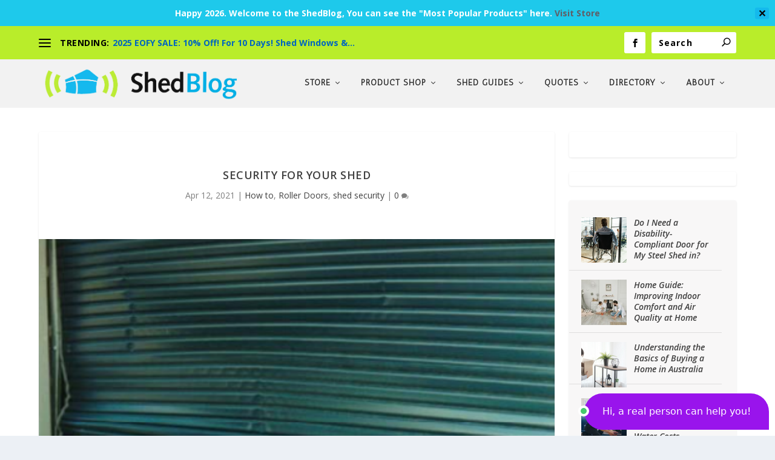

--- FILE ---
content_type: text/html; charset=UTF-8
request_url: https://shedblog.com.au/security-for-your-shed/
body_size: 35876
content:
<!DOCTYPE html>
<!--[if IE 6]>
<html id="ie6" dir="ltr" lang="en-US" prefix="og: https://ogp.me/ns#">
<![endif]-->
<!--[if IE 7]>
<html id="ie7" dir="ltr" lang="en-US" prefix="og: https://ogp.me/ns#">
<![endif]-->
<!--[if IE 8]>
<html id="ie8" dir="ltr" lang="en-US" prefix="og: https://ogp.me/ns#">
<![endif]-->
<!--[if !(IE 6) | !(IE 7) | !(IE 8)  ]><!-->
<html dir="ltr" lang="en-US" prefix="og: https://ogp.me/ns#">
<!--<![endif]-->
<head>
	<meta charset="UTF-8" />
			
	<meta http-equiv="X-UA-Compatible" content="IE=edge">
	<link rel="pingback" href="https://shedblog.com.au/xmlrpc.php" />

		<!--[if lt IE 9]>
	<script src="https://shedblog.com.au/wp-content/themes/Extra/scripts/ext/html5.js" type="text/javascript"></script>
	<![endif]-->

	<script type="text/javascript">
		document.documentElement.className = 'js';
	</script>

	<title>SECURITY FOR YOUR SHED | Steel Sheds in Australia</title>

		<!-- All in One SEO Pro 4.9.3 - aioseo.com -->
	<meta name="description" content="Is your shed or garage a target for thieves? Often our sheds contain expensive equipment, including our pride and joy, and are positioned away from our house, making it easier for thief’s to break into without getting caught. Sheds that are close or adjoin the house are also vulnerable at night and when you&#039;re not" />
	<meta name="robots" content="max-image-preview:large" />
	<meta name="author" content="Judy Burge"/>
	<meta name="google-site-verification" content="eh4T3rdAyq_HB3no_vs918ljQAl4RP1bqNhe6DaDSAQ" />
	<link rel="canonical" href="https://shedblog.com.au/security-for-your-shed/" />
	<meta name="generator" content="All in One SEO Pro (AIOSEO) 4.9.3" />
		<meta property="og:locale" content="en_US" />
		<meta property="og:site_name" content="Steel Sheds in Australia | Free information about building, buying or renovating a Steel Shed, Garage or Carport" />
		<meta property="og:type" content="article" />
		<meta property="og:title" content="SECURITY FOR YOUR SHED | Steel Sheds in Australia" />
		<meta property="og:description" content="Is your shed or garage a target for thieves? Often our sheds contain expensive equipment, including our pride and joy, and are positioned away from our house, making it easier for thief’s to break into without getting caught. Sheds that are close or adjoin the house are also vulnerable at night and when you&#039;re not" />
		<meta property="og:url" content="https://shedblog.com.au/security-for-your-shed/" />
		<meta property="og:image" content="https://shedblog.com.au/wp-content/uploads/2021/04/XTRA-LOK-Double-Installation-Ram-raid-attempt.png" />
		<meta property="og:image:secure_url" content="https://shedblog.com.au/wp-content/uploads/2021/04/XTRA-LOK-Double-Installation-Ram-raid-attempt.png" />
		<meta property="og:image:width" content="411" />
		<meta property="og:image:height" content="293" />
		<meta property="article:published_time" content="2021-04-12T01:13:17+00:00" />
		<meta property="article:modified_time" content="2021-04-15T02:25:11+00:00" />
		<meta property="article:publisher" content="https://www.facebook.com/shedblog" />
		<meta name="twitter:card" content="summary" />
		<meta name="twitter:site" content="@shed_blog" />
		<meta name="twitter:title" content="SECURITY FOR YOUR SHED | Steel Sheds in Australia" />
		<meta name="twitter:description" content="Is your shed or garage a target for thieves? Often our sheds contain expensive equipment, including our pride and joy, and are positioned away from our house, making it easier for thief’s to break into without getting caught. Sheds that are close or adjoin the house are also vulnerable at night and when you&#039;re not" />
		<meta name="twitter:creator" content="@shed_blog" />
		<meta name="twitter:image" content="https://shedblog.com.au/wp-content/uploads/2021/04/XTRA-LOK-Double-Installation-Ram-raid-attempt.png" />
		<script type="application/ld+json" class="aioseo-schema">
			{"@context":"https:\/\/schema.org","@graph":[{"@type":"BlogPosting","@id":"https:\/\/shedblog.com.au\/security-for-your-shed\/#blogposting","name":"SECURITY FOR YOUR SHED | Steel Sheds in Australia","headline":"SECURITY FOR YOUR SHED","author":{"@id":"https:\/\/shedblog.com.au\/author\/judy-burge\/#author"},"publisher":{"@id":"https:\/\/shedblog.com.au\/#organization"},"image":{"@type":"ImageObject","url":"https:\/\/shedblog.com.au\/wp-content\/uploads\/2021\/04\/XTRA-LOK-Double-Installation-Ram-raid-attempt.png","width":411,"height":293,"caption":"XTRA-LOK-Double-Installation-Ram-raid-attempt"},"datePublished":"2021-04-12T11:13:17+10:00","dateModified":"2021-04-15T12:25:11+10:00","inLanguage":"en-US","mainEntityOfPage":{"@id":"https:\/\/shedblog.com.au\/security-for-your-shed\/#webpage"},"isPartOf":{"@id":"https:\/\/shedblog.com.au\/security-for-your-shed\/#webpage"},"articleSection":"How to, Roller Doors, shed security"},{"@type":"BreadcrumbList","@id":"https:\/\/shedblog.com.au\/security-for-your-shed\/#breadcrumblist","itemListElement":[{"@type":"ListItem","@id":"https:\/\/shedblog.com.au#listItem","position":1,"name":"Home","item":"https:\/\/shedblog.com.au","nextItem":{"@type":"ListItem","@id":"https:\/\/shedblog.com.au\/category\/shed-security\/#listItem","name":"shed security"}},{"@type":"ListItem","@id":"https:\/\/shedblog.com.au\/category\/shed-security\/#listItem","position":2,"name":"shed security","item":"https:\/\/shedblog.com.au\/category\/shed-security\/","nextItem":{"@type":"ListItem","@id":"https:\/\/shedblog.com.au\/security-for-your-shed\/#listItem","name":"SECURITY FOR YOUR SHED"},"previousItem":{"@type":"ListItem","@id":"https:\/\/shedblog.com.au#listItem","name":"Home"}},{"@type":"ListItem","@id":"https:\/\/shedblog.com.au\/security-for-your-shed\/#listItem","position":3,"name":"SECURITY FOR YOUR SHED","previousItem":{"@type":"ListItem","@id":"https:\/\/shedblog.com.au\/category\/shed-security\/#listItem","name":"shed security"}}]},{"@type":"Organization","@id":"https:\/\/shedblog.com.au\/#organization","name":"ShedBlog","description":"Free information about building, buying or renovating a Steel Shed, Garage or Carport","url":"https:\/\/shedblog.com.au\/","telephone":"+61456729904","logo":{"@type":"ImageObject","url":"https:\/\/shedblog.com.au\/wp-content\/uploads\/2020\/11\/shedblog-logo.png","@id":"https:\/\/shedblog.com.au\/security-for-your-shed\/#organizationLogo","width":500,"height":500},"image":{"@id":"https:\/\/shedblog.com.au\/security-for-your-shed\/#organizationLogo"},"sameAs":["https:\/\/www.facebook.com\/shedblog","https:\/\/twitter.com\/shed_blog","https:\/\/www.linkedin.com\/company\/shedblog\/"]},{"@type":"Person","@id":"https:\/\/shedblog.com.au\/author\/judy-burge\/#author","url":"https:\/\/shedblog.com.au\/author\/judy-burge\/","name":"Judy Burge","image":{"@type":"ImageObject","@id":"https:\/\/shedblog.com.au\/security-for-your-shed\/#authorImage","url":"https:\/\/secure.gravatar.com\/avatar\/da1f849e8599a57d99ee2de78568b50f?s=96&d=identicon&r=pg","width":96,"height":96,"caption":"Judy Burge"}},{"@type":"WebPage","@id":"https:\/\/shedblog.com.au\/security-for-your-shed\/#webpage","url":"https:\/\/shedblog.com.au\/security-for-your-shed\/","name":"SECURITY FOR YOUR SHED | Steel Sheds in Australia","description":"Is your shed or garage a target for thieves? Often our sheds contain expensive equipment, including our pride and joy, and are positioned away from our house, making it easier for thief\u2019s to break into without getting caught. Sheds that are close or adjoin the house are also vulnerable at night and when you're not","inLanguage":"en-US","isPartOf":{"@id":"https:\/\/shedblog.com.au\/#website"},"breadcrumb":{"@id":"https:\/\/shedblog.com.au\/security-for-your-shed\/#breadcrumblist"},"author":{"@id":"https:\/\/shedblog.com.au\/author\/judy-burge\/#author"},"creator":{"@id":"https:\/\/shedblog.com.au\/author\/judy-burge\/#author"},"image":{"@type":"ImageObject","url":"https:\/\/shedblog.com.au\/wp-content\/uploads\/2021\/04\/XTRA-LOK-Double-Installation-Ram-raid-attempt.png","@id":"https:\/\/shedblog.com.au\/security-for-your-shed\/#mainImage","width":411,"height":293,"caption":"XTRA-LOK-Double-Installation-Ram-raid-attempt"},"primaryImageOfPage":{"@id":"https:\/\/shedblog.com.au\/security-for-your-shed\/#mainImage"},"datePublished":"2021-04-12T11:13:17+10:00","dateModified":"2021-04-15T12:25:11+10:00"},{"@type":"WebSite","@id":"https:\/\/shedblog.com.au\/#website","url":"https:\/\/shedblog.com.au\/","name":"ShedBlog - for Steel Sheds in Australia","alternateName":"ShedBlog","description":"Free information about building, buying or renovating a Steel Shed, Garage or Carport","inLanguage":"en-US","publisher":{"@id":"https:\/\/shedblog.com.au\/#organization"}}]}
		</script>
		<!-- All in One SEO Pro -->

<script type="text/javascript">
			let jqueryParams=[],jQuery=function(r){return jqueryParams=[...jqueryParams,r],jQuery},$=function(r){return jqueryParams=[...jqueryParams,r],$};window.jQuery=jQuery,window.$=jQuery;let customHeadScripts=!1;jQuery.fn=jQuery.prototype={},$.fn=jQuery.prototype={},jQuery.noConflict=function(r){if(window.jQuery)return jQuery=window.jQuery,$=window.jQuery,customHeadScripts=!0,jQuery.noConflict},jQuery.ready=function(r){jqueryParams=[...jqueryParams,r]},$.ready=function(r){jqueryParams=[...jqueryParams,r]},jQuery.load=function(r){jqueryParams=[...jqueryParams,r]},$.load=function(r){jqueryParams=[...jqueryParams,r]},jQuery.fn.ready=function(r){jqueryParams=[...jqueryParams,r]},$.fn.ready=function(r){jqueryParams=[...jqueryParams,r]};</script><meta http-equiv="x-dns-prefetch-control" content="on">
<link href="https://app.ecwid.com" rel="preconnect" crossorigin />
<link href="https://ecomm.events" rel="preconnect" crossorigin />
<link href="https://d1q3axnfhmyveb.cloudfront.net" rel="preconnect" crossorigin />
<link href="https://dqzrr9k4bjpzk.cloudfront.net" rel="preconnect" crossorigin />
<link href="https://d1oxsl77a1kjht.cloudfront.net" rel="preconnect" crossorigin>
<link rel="prefetch" href="https://app.ecwid.com/script.js?16431009&data_platform=wporg&lang=en" as="script"/>
<link rel="prerender" href="https://shedblog.com.au/store/"/>
<script type='application/javascript'  id='pys-version-script'>console.log('PixelYourSite Free version 11.1.5.2');</script>
<link rel='dns-prefetch' href='//fonts.googleapis.com' />
<link rel="alternate" type="application/rss+xml" title="Steel Sheds in Australia &raquo; Feed" href="https://shedblog.com.au/feed/" />
<link rel="alternate" type="application/rss+xml" title="Steel Sheds in Australia &raquo; Comments Feed" href="https://shedblog.com.au/comments/feed/" />
<link rel="alternate" type="application/rss+xml" title="Steel Sheds in Australia &raquo; SECURITY FOR YOUR SHED Comments Feed" href="https://shedblog.com.au/security-for-your-shed/feed/" />
		<!-- This site uses the Google Analytics by MonsterInsights plugin v9.11.1 - Using Analytics tracking - https://www.monsterinsights.com/ -->
							<script src="//www.googletagmanager.com/gtag/js?id=G-LJG3YZGSNG"  data-cfasync="false" data-wpfc-render="false" type="text/javascript" async></script>
			<script data-cfasync="false" data-wpfc-render="false" type="text/javascript">
				var mi_version = '9.11.1';
				var mi_track_user = true;
				var mi_no_track_reason = '';
								var MonsterInsightsDefaultLocations = {"page_location":"https:\/\/shedblog.com.au\/security-for-your-shed\/"};
								if ( typeof MonsterInsightsPrivacyGuardFilter === 'function' ) {
					var MonsterInsightsLocations = (typeof MonsterInsightsExcludeQuery === 'object') ? MonsterInsightsPrivacyGuardFilter( MonsterInsightsExcludeQuery ) : MonsterInsightsPrivacyGuardFilter( MonsterInsightsDefaultLocations );
				} else {
					var MonsterInsightsLocations = (typeof MonsterInsightsExcludeQuery === 'object') ? MonsterInsightsExcludeQuery : MonsterInsightsDefaultLocations;
				}

								var disableStrs = [
										'ga-disable-G-LJG3YZGSNG',
									];

				/* Function to detect opted out users */
				function __gtagTrackerIsOptedOut() {
					for (var index = 0; index < disableStrs.length; index++) {
						if (document.cookie.indexOf(disableStrs[index] + '=true') > -1) {
							return true;
						}
					}

					return false;
				}

				/* Disable tracking if the opt-out cookie exists. */
				if (__gtagTrackerIsOptedOut()) {
					for (var index = 0; index < disableStrs.length; index++) {
						window[disableStrs[index]] = true;
					}
				}

				/* Opt-out function */
				function __gtagTrackerOptout() {
					for (var index = 0; index < disableStrs.length; index++) {
						document.cookie = disableStrs[index] + '=true; expires=Thu, 31 Dec 2099 23:59:59 UTC; path=/';
						window[disableStrs[index]] = true;
					}
				}

				if ('undefined' === typeof gaOptout) {
					function gaOptout() {
						__gtagTrackerOptout();
					}
				}
								window.dataLayer = window.dataLayer || [];

				window.MonsterInsightsDualTracker = {
					helpers: {},
					trackers: {},
				};
				if (mi_track_user) {
					function __gtagDataLayer() {
						dataLayer.push(arguments);
					}

					function __gtagTracker(type, name, parameters) {
						if (!parameters) {
							parameters = {};
						}

						if (parameters.send_to) {
							__gtagDataLayer.apply(null, arguments);
							return;
						}

						if (type === 'event') {
														parameters.send_to = monsterinsights_frontend.v4_id;
							var hookName = name;
							if (typeof parameters['event_category'] !== 'undefined') {
								hookName = parameters['event_category'] + ':' + name;
							}

							if (typeof MonsterInsightsDualTracker.trackers[hookName] !== 'undefined') {
								MonsterInsightsDualTracker.trackers[hookName](parameters);
							} else {
								__gtagDataLayer('event', name, parameters);
							}
							
						} else {
							__gtagDataLayer.apply(null, arguments);
						}
					}

					__gtagTracker('js', new Date());
					__gtagTracker('set', {
						'developer_id.dZGIzZG': true,
											});
					if ( MonsterInsightsLocations.page_location ) {
						__gtagTracker('set', MonsterInsightsLocations);
					}
										__gtagTracker('config', 'G-LJG3YZGSNG', {"forceSSL":"true"} );
										window.gtag = __gtagTracker;										(function () {
						/* https://developers.google.com/analytics/devguides/collection/analyticsjs/ */
						/* ga and __gaTracker compatibility shim. */
						var noopfn = function () {
							return null;
						};
						var newtracker = function () {
							return new Tracker();
						};
						var Tracker = function () {
							return null;
						};
						var p = Tracker.prototype;
						p.get = noopfn;
						p.set = noopfn;
						p.send = function () {
							var args = Array.prototype.slice.call(arguments);
							args.unshift('send');
							__gaTracker.apply(null, args);
						};
						var __gaTracker = function () {
							var len = arguments.length;
							if (len === 0) {
								return;
							}
							var f = arguments[len - 1];
							if (typeof f !== 'object' || f === null || typeof f.hitCallback !== 'function') {
								if ('send' === arguments[0]) {
									var hitConverted, hitObject = false, action;
									if ('event' === arguments[1]) {
										if ('undefined' !== typeof arguments[3]) {
											hitObject = {
												'eventAction': arguments[3],
												'eventCategory': arguments[2],
												'eventLabel': arguments[4],
												'value': arguments[5] ? arguments[5] : 1,
											}
										}
									}
									if ('pageview' === arguments[1]) {
										if ('undefined' !== typeof arguments[2]) {
											hitObject = {
												'eventAction': 'page_view',
												'page_path': arguments[2],
											}
										}
									}
									if (typeof arguments[2] === 'object') {
										hitObject = arguments[2];
									}
									if (typeof arguments[5] === 'object') {
										Object.assign(hitObject, arguments[5]);
									}
									if ('undefined' !== typeof arguments[1].hitType) {
										hitObject = arguments[1];
										if ('pageview' === hitObject.hitType) {
											hitObject.eventAction = 'page_view';
										}
									}
									if (hitObject) {
										action = 'timing' === arguments[1].hitType ? 'timing_complete' : hitObject.eventAction;
										hitConverted = mapArgs(hitObject);
										__gtagTracker('event', action, hitConverted);
									}
								}
								return;
							}

							function mapArgs(args) {
								var arg, hit = {};
								var gaMap = {
									'eventCategory': 'event_category',
									'eventAction': 'event_action',
									'eventLabel': 'event_label',
									'eventValue': 'event_value',
									'nonInteraction': 'non_interaction',
									'timingCategory': 'event_category',
									'timingVar': 'name',
									'timingValue': 'value',
									'timingLabel': 'event_label',
									'page': 'page_path',
									'location': 'page_location',
									'title': 'page_title',
									'referrer' : 'page_referrer',
								};
								for (arg in args) {
																		if (!(!args.hasOwnProperty(arg) || !gaMap.hasOwnProperty(arg))) {
										hit[gaMap[arg]] = args[arg];
									} else {
										hit[arg] = args[arg];
									}
								}
								return hit;
							}

							try {
								f.hitCallback();
							} catch (ex) {
							}
						};
						__gaTracker.create = newtracker;
						__gaTracker.getByName = newtracker;
						__gaTracker.getAll = function () {
							return [];
						};
						__gaTracker.remove = noopfn;
						__gaTracker.loaded = true;
						window['__gaTracker'] = __gaTracker;
					})();
									} else {
										console.log("");
					(function () {
						function __gtagTracker() {
							return null;
						}

						window['__gtagTracker'] = __gtagTracker;
						window['gtag'] = __gtagTracker;
					})();
									}
			</script>
							<!-- / Google Analytics by MonsterInsights -->
		<meta content="Extra v.4.24.2" name="generator"/><style id='wp-block-library-theme-inline-css' type='text/css'>
.wp-block-audio figcaption{color:#555;font-size:13px;text-align:center}.is-dark-theme .wp-block-audio figcaption{color:#ffffffa6}.wp-block-audio{margin:0 0 1em}.wp-block-code{border:1px solid #ccc;border-radius:4px;font-family:Menlo,Consolas,monaco,monospace;padding:.8em 1em}.wp-block-embed figcaption{color:#555;font-size:13px;text-align:center}.is-dark-theme .wp-block-embed figcaption{color:#ffffffa6}.wp-block-embed{margin:0 0 1em}.blocks-gallery-caption{color:#555;font-size:13px;text-align:center}.is-dark-theme .blocks-gallery-caption{color:#ffffffa6}.wp-block-image figcaption{color:#555;font-size:13px;text-align:center}.is-dark-theme .wp-block-image figcaption{color:#ffffffa6}.wp-block-image{margin:0 0 1em}.wp-block-pullquote{border-bottom:4px solid;border-top:4px solid;color:currentColor;margin-bottom:1.75em}.wp-block-pullquote cite,.wp-block-pullquote footer,.wp-block-pullquote__citation{color:currentColor;font-size:.8125em;font-style:normal;text-transform:uppercase}.wp-block-quote{border-left:.25em solid;margin:0 0 1.75em;padding-left:1em}.wp-block-quote cite,.wp-block-quote footer{color:currentColor;font-size:.8125em;font-style:normal;position:relative}.wp-block-quote.has-text-align-right{border-left:none;border-right:.25em solid;padding-left:0;padding-right:1em}.wp-block-quote.has-text-align-center{border:none;padding-left:0}.wp-block-quote.is-large,.wp-block-quote.is-style-large,.wp-block-quote.is-style-plain{border:none}.wp-block-search .wp-block-search__label{font-weight:700}.wp-block-search__button{border:1px solid #ccc;padding:.375em .625em}:where(.wp-block-group.has-background){padding:1.25em 2.375em}.wp-block-separator.has-css-opacity{opacity:.4}.wp-block-separator{border:none;border-bottom:2px solid;margin-left:auto;margin-right:auto}.wp-block-separator.has-alpha-channel-opacity{opacity:1}.wp-block-separator:not(.is-style-wide):not(.is-style-dots){width:100px}.wp-block-separator.has-background:not(.is-style-dots){border-bottom:none;height:1px}.wp-block-separator.has-background:not(.is-style-wide):not(.is-style-dots){height:2px}.wp-block-table{margin:0 0 1em}.wp-block-table td,.wp-block-table th{word-break:normal}.wp-block-table figcaption{color:#555;font-size:13px;text-align:center}.is-dark-theme .wp-block-table figcaption{color:#ffffffa6}.wp-block-video figcaption{color:#555;font-size:13px;text-align:center}.is-dark-theme .wp-block-video figcaption{color:#ffffffa6}.wp-block-video{margin:0 0 1em}.wp-block-template-part.has-background{margin-bottom:0;margin-top:0;padding:1.25em 2.375em}
</style>
<link rel='stylesheet' id='aioseo/css/src/vue/standalone/blocks/table-of-contents/global.scss-css' href='https://shedblog.com.au/wp-content/plugins/all-in-one-seo-pack-pro/dist/Pro/assets/css/table-of-contents/global.e90f6d47.css?ver=4.9.3' type='text/css' media='all' />
<link rel='stylesheet' id='aioseo/css/src/vue/standalone/blocks/pro/recipe/global.scss-css' href='https://shedblog.com.au/wp-content/plugins/all-in-one-seo-pack-pro/dist/Pro/assets/css/recipe/global.67a3275f.css?ver=4.9.3' type='text/css' media='all' />
<link rel='stylesheet' id='aioseo/css/src/vue/standalone/blocks/pro/product/global.scss-css' href='https://shedblog.com.au/wp-content/plugins/all-in-one-seo-pack-pro/dist/Pro/assets/css/product/global.61066cfb.css?ver=4.9.3' type='text/css' media='all' />
<style id='global-styles-inline-css' type='text/css'>
body{--wp--preset--color--black: #000000;--wp--preset--color--cyan-bluish-gray: #abb8c3;--wp--preset--color--white: #ffffff;--wp--preset--color--pale-pink: #f78da7;--wp--preset--color--vivid-red: #cf2e2e;--wp--preset--color--luminous-vivid-orange: #ff6900;--wp--preset--color--luminous-vivid-amber: #fcb900;--wp--preset--color--light-green-cyan: #7bdcb5;--wp--preset--color--vivid-green-cyan: #00d084;--wp--preset--color--pale-cyan-blue: #8ed1fc;--wp--preset--color--vivid-cyan-blue: #0693e3;--wp--preset--color--vivid-purple: #9b51e0;--wp--preset--gradient--vivid-cyan-blue-to-vivid-purple: linear-gradient(135deg,rgba(6,147,227,1) 0%,rgb(155,81,224) 100%);--wp--preset--gradient--light-green-cyan-to-vivid-green-cyan: linear-gradient(135deg,rgb(122,220,180) 0%,rgb(0,208,130) 100%);--wp--preset--gradient--luminous-vivid-amber-to-luminous-vivid-orange: linear-gradient(135deg,rgba(252,185,0,1) 0%,rgba(255,105,0,1) 100%);--wp--preset--gradient--luminous-vivid-orange-to-vivid-red: linear-gradient(135deg,rgba(255,105,0,1) 0%,rgb(207,46,46) 100%);--wp--preset--gradient--very-light-gray-to-cyan-bluish-gray: linear-gradient(135deg,rgb(238,238,238) 0%,rgb(169,184,195) 100%);--wp--preset--gradient--cool-to-warm-spectrum: linear-gradient(135deg,rgb(74,234,220) 0%,rgb(151,120,209) 20%,rgb(207,42,186) 40%,rgb(238,44,130) 60%,rgb(251,105,98) 80%,rgb(254,248,76) 100%);--wp--preset--gradient--blush-light-purple: linear-gradient(135deg,rgb(255,206,236) 0%,rgb(152,150,240) 100%);--wp--preset--gradient--blush-bordeaux: linear-gradient(135deg,rgb(254,205,165) 0%,rgb(254,45,45) 50%,rgb(107,0,62) 100%);--wp--preset--gradient--luminous-dusk: linear-gradient(135deg,rgb(255,203,112) 0%,rgb(199,81,192) 50%,rgb(65,88,208) 100%);--wp--preset--gradient--pale-ocean: linear-gradient(135deg,rgb(255,245,203) 0%,rgb(182,227,212) 50%,rgb(51,167,181) 100%);--wp--preset--gradient--electric-grass: linear-gradient(135deg,rgb(202,248,128) 0%,rgb(113,206,126) 100%);--wp--preset--gradient--midnight: linear-gradient(135deg,rgb(2,3,129) 0%,rgb(40,116,252) 100%);--wp--preset--font-size--small: 13px;--wp--preset--font-size--medium: 20px;--wp--preset--font-size--large: 36px;--wp--preset--font-size--x-large: 42px;--wp--preset--spacing--20: 0.44rem;--wp--preset--spacing--30: 0.67rem;--wp--preset--spacing--40: 1rem;--wp--preset--spacing--50: 1.5rem;--wp--preset--spacing--60: 2.25rem;--wp--preset--spacing--70: 3.38rem;--wp--preset--spacing--80: 5.06rem;--wp--preset--shadow--natural: 6px 6px 9px rgba(0, 0, 0, 0.2);--wp--preset--shadow--deep: 12px 12px 50px rgba(0, 0, 0, 0.4);--wp--preset--shadow--sharp: 6px 6px 0px rgba(0, 0, 0, 0.2);--wp--preset--shadow--outlined: 6px 6px 0px -3px rgba(255, 255, 255, 1), 6px 6px rgba(0, 0, 0, 1);--wp--preset--shadow--crisp: 6px 6px 0px rgba(0, 0, 0, 1);}body { margin: 0;--wp--style--global--content-size: 856px;--wp--style--global--wide-size: 1280px; }.wp-site-blocks > .alignleft { float: left; margin-right: 2em; }.wp-site-blocks > .alignright { float: right; margin-left: 2em; }.wp-site-blocks > .aligncenter { justify-content: center; margin-left: auto; margin-right: auto; }:where(.is-layout-flex){gap: 0.5em;}:where(.is-layout-grid){gap: 0.5em;}body .is-layout-flow > .alignleft{float: left;margin-inline-start: 0;margin-inline-end: 2em;}body .is-layout-flow > .alignright{float: right;margin-inline-start: 2em;margin-inline-end: 0;}body .is-layout-flow > .aligncenter{margin-left: auto !important;margin-right: auto !important;}body .is-layout-constrained > .alignleft{float: left;margin-inline-start: 0;margin-inline-end: 2em;}body .is-layout-constrained > .alignright{float: right;margin-inline-start: 2em;margin-inline-end: 0;}body .is-layout-constrained > .aligncenter{margin-left: auto !important;margin-right: auto !important;}body .is-layout-constrained > :where(:not(.alignleft):not(.alignright):not(.alignfull)){max-width: var(--wp--style--global--content-size);margin-left: auto !important;margin-right: auto !important;}body .is-layout-constrained > .alignwide{max-width: var(--wp--style--global--wide-size);}body .is-layout-flex{display: flex;}body .is-layout-flex{flex-wrap: wrap;align-items: center;}body .is-layout-flex > *{margin: 0;}body .is-layout-grid{display: grid;}body .is-layout-grid > *{margin: 0;}body{padding-top: 0px;padding-right: 0px;padding-bottom: 0px;padding-left: 0px;}a:where(:not(.wp-element-button)){text-decoration: underline;}.wp-element-button, .wp-block-button__link{background-color: #32373c;border-width: 0;color: #fff;font-family: inherit;font-size: inherit;line-height: inherit;padding: calc(0.667em + 2px) calc(1.333em + 2px);text-decoration: none;}.has-black-color{color: var(--wp--preset--color--black) !important;}.has-cyan-bluish-gray-color{color: var(--wp--preset--color--cyan-bluish-gray) !important;}.has-white-color{color: var(--wp--preset--color--white) !important;}.has-pale-pink-color{color: var(--wp--preset--color--pale-pink) !important;}.has-vivid-red-color{color: var(--wp--preset--color--vivid-red) !important;}.has-luminous-vivid-orange-color{color: var(--wp--preset--color--luminous-vivid-orange) !important;}.has-luminous-vivid-amber-color{color: var(--wp--preset--color--luminous-vivid-amber) !important;}.has-light-green-cyan-color{color: var(--wp--preset--color--light-green-cyan) !important;}.has-vivid-green-cyan-color{color: var(--wp--preset--color--vivid-green-cyan) !important;}.has-pale-cyan-blue-color{color: var(--wp--preset--color--pale-cyan-blue) !important;}.has-vivid-cyan-blue-color{color: var(--wp--preset--color--vivid-cyan-blue) !important;}.has-vivid-purple-color{color: var(--wp--preset--color--vivid-purple) !important;}.has-black-background-color{background-color: var(--wp--preset--color--black) !important;}.has-cyan-bluish-gray-background-color{background-color: var(--wp--preset--color--cyan-bluish-gray) !important;}.has-white-background-color{background-color: var(--wp--preset--color--white) !important;}.has-pale-pink-background-color{background-color: var(--wp--preset--color--pale-pink) !important;}.has-vivid-red-background-color{background-color: var(--wp--preset--color--vivid-red) !important;}.has-luminous-vivid-orange-background-color{background-color: var(--wp--preset--color--luminous-vivid-orange) !important;}.has-luminous-vivid-amber-background-color{background-color: var(--wp--preset--color--luminous-vivid-amber) !important;}.has-light-green-cyan-background-color{background-color: var(--wp--preset--color--light-green-cyan) !important;}.has-vivid-green-cyan-background-color{background-color: var(--wp--preset--color--vivid-green-cyan) !important;}.has-pale-cyan-blue-background-color{background-color: var(--wp--preset--color--pale-cyan-blue) !important;}.has-vivid-cyan-blue-background-color{background-color: var(--wp--preset--color--vivid-cyan-blue) !important;}.has-vivid-purple-background-color{background-color: var(--wp--preset--color--vivid-purple) !important;}.has-black-border-color{border-color: var(--wp--preset--color--black) !important;}.has-cyan-bluish-gray-border-color{border-color: var(--wp--preset--color--cyan-bluish-gray) !important;}.has-white-border-color{border-color: var(--wp--preset--color--white) !important;}.has-pale-pink-border-color{border-color: var(--wp--preset--color--pale-pink) !important;}.has-vivid-red-border-color{border-color: var(--wp--preset--color--vivid-red) !important;}.has-luminous-vivid-orange-border-color{border-color: var(--wp--preset--color--luminous-vivid-orange) !important;}.has-luminous-vivid-amber-border-color{border-color: var(--wp--preset--color--luminous-vivid-amber) !important;}.has-light-green-cyan-border-color{border-color: var(--wp--preset--color--light-green-cyan) !important;}.has-vivid-green-cyan-border-color{border-color: var(--wp--preset--color--vivid-green-cyan) !important;}.has-pale-cyan-blue-border-color{border-color: var(--wp--preset--color--pale-cyan-blue) !important;}.has-vivid-cyan-blue-border-color{border-color: var(--wp--preset--color--vivid-cyan-blue) !important;}.has-vivid-purple-border-color{border-color: var(--wp--preset--color--vivid-purple) !important;}.has-vivid-cyan-blue-to-vivid-purple-gradient-background{background: var(--wp--preset--gradient--vivid-cyan-blue-to-vivid-purple) !important;}.has-light-green-cyan-to-vivid-green-cyan-gradient-background{background: var(--wp--preset--gradient--light-green-cyan-to-vivid-green-cyan) !important;}.has-luminous-vivid-amber-to-luminous-vivid-orange-gradient-background{background: var(--wp--preset--gradient--luminous-vivid-amber-to-luminous-vivid-orange) !important;}.has-luminous-vivid-orange-to-vivid-red-gradient-background{background: var(--wp--preset--gradient--luminous-vivid-orange-to-vivid-red) !important;}.has-very-light-gray-to-cyan-bluish-gray-gradient-background{background: var(--wp--preset--gradient--very-light-gray-to-cyan-bluish-gray) !important;}.has-cool-to-warm-spectrum-gradient-background{background: var(--wp--preset--gradient--cool-to-warm-spectrum) !important;}.has-blush-light-purple-gradient-background{background: var(--wp--preset--gradient--blush-light-purple) !important;}.has-blush-bordeaux-gradient-background{background: var(--wp--preset--gradient--blush-bordeaux) !important;}.has-luminous-dusk-gradient-background{background: var(--wp--preset--gradient--luminous-dusk) !important;}.has-pale-ocean-gradient-background{background: var(--wp--preset--gradient--pale-ocean) !important;}.has-electric-grass-gradient-background{background: var(--wp--preset--gradient--electric-grass) !important;}.has-midnight-gradient-background{background: var(--wp--preset--gradient--midnight) !important;}.has-small-font-size{font-size: var(--wp--preset--font-size--small) !important;}.has-medium-font-size{font-size: var(--wp--preset--font-size--medium) !important;}.has-large-font-size{font-size: var(--wp--preset--font-size--large) !important;}.has-x-large-font-size{font-size: var(--wp--preset--font-size--x-large) !important;}
.wp-block-navigation a:where(:not(.wp-element-button)){color: inherit;}
:where(.wp-block-post-template.is-layout-flex){gap: 1.25em;}:where(.wp-block-post-template.is-layout-grid){gap: 1.25em;}
:where(.wp-block-columns.is-layout-flex){gap: 2em;}:where(.wp-block-columns.is-layout-grid){gap: 2em;}
.wp-block-pullquote{font-size: 1.5em;line-height: 1.6;}
</style>
<link rel='stylesheet' id='ecwid-css-css' href='https://shedblog.com.au/wp-content/plugins/ecwid-shopping-cart/css/frontend.css?ver=7.0.5' type='text/css' media='all' />
<link rel='stylesheet' id='simple-banner-style-css' href='https://shedblog.com.au/wp-content/plugins/simple-banner/simple-banner.css?ver=3.2.1' type='text/css' media='all' />
<link rel='stylesheet' id='ivory-search-styles-css' href='https://shedblog.com.au/wp-content/plugins/add-search-to-menu/public/css/ivory-search.min.css?ver=5.5.8' type='text/css' media='all' />
<link rel='stylesheet' id='extra-fonts-css' href='https://fonts.googleapis.com/css?family=Open+Sans:300italic,400italic,600italic,700italic,800italic,400,300,600,700,800&#038;subset=latin,latin-ext' type='text/css' media='all' />
<link rel='stylesheet' id='extra-style-css' href='https://shedblog.com.au/wp-content/themes/Extra/style.min.css?ver=4.24.2' type='text/css' media='all' />
<style id='extra-dynamic-critical-inline-css' type='text/css'>
@font-face{font-family:ETmodules;font-display:block;src:url(//shedblog.com.au/wp-content/themes/Extra/core/admin/fonts/modules/base/modules.eot);src:url(//shedblog.com.au/wp-content/themes/Extra/core/admin/fonts/modules/base/modules.eot?#iefix) format("embedded-opentype"),url(//shedblog.com.au/wp-content/themes/Extra/core/admin/fonts/modules/base/modules.woff) format("woff"),url(//shedblog.com.au/wp-content/themes/Extra/core/admin/fonts/modules/base/modules.ttf) format("truetype"),url(//shedblog.com.au/wp-content/themes/Extra/core/admin/fonts/modules/base/modules.svg#ETmodules) format("svg");font-weight:400;font-style:normal}
.et_pb_post{margin-bottom:60px;word-wrap:break-word}.et_pb_fullwidth_post_content.et_pb_with_border img,.et_pb_post_content.et_pb_with_border img,.et_pb_with_border .et_pb_post .et_pb_slides,.et_pb_with_border .et_pb_post img:not(.woocommerce-placeholder),.et_pb_with_border.et_pb_posts .et_pb_post,.et_pb_with_border.et_pb_posts_nav span.nav-next a,.et_pb_with_border.et_pb_posts_nav span.nav-previous a{border:0 solid #333}.et_pb_post .entry-content{padding-top:30px}.et_pb_post .entry-featured-image-url{display:block;position:relative;margin-bottom:30px}.et_pb_post .entry-title a,.et_pb_post h2 a{text-decoration:none}.et_pb_post .post-meta{font-size:14px;margin-bottom:6px}.et_pb_post .more,.et_pb_post .post-meta a{text-decoration:none}.et_pb_post .more{color:#82c0c7}.et_pb_posts a.more-link{clear:both;display:block}.et_pb_posts .et_pb_post{position:relative}.et_pb_has_overlay.et_pb_post .et_pb_image_container a{display:block;position:relative;overflow:hidden}.et_pb_image_container img,.et_pb_post a img{vertical-align:bottom;max-width:100%}@media (min-width:981px) and (max-width:1100px){.et_pb_post{margin-bottom:42px}}@media (max-width:980px){.et_pb_post{margin-bottom:42px}.et_pb_bg_layout_light_tablet .et_pb_post .post-meta,.et_pb_bg_layout_light_tablet .et_pb_post .post-meta a,.et_pb_bg_layout_light_tablet .et_pb_post p{color:#666}.et_pb_bg_layout_dark_tablet .et_pb_post .post-meta,.et_pb_bg_layout_dark_tablet .et_pb_post .post-meta a,.et_pb_bg_layout_dark_tablet .et_pb_post p{color:inherit}.et_pb_bg_layout_dark_tablet .comment_postinfo a,.et_pb_bg_layout_dark_tablet .comment_postinfo span{color:#fff}}@media (max-width:767px){.et_pb_post{margin-bottom:42px}.et_pb_post>h2{font-size:18px}.et_pb_bg_layout_light_phone .et_pb_post .post-meta,.et_pb_bg_layout_light_phone .et_pb_post .post-meta a,.et_pb_bg_layout_light_phone .et_pb_post p{color:#666}.et_pb_bg_layout_dark_phone .et_pb_post .post-meta,.et_pb_bg_layout_dark_phone .et_pb_post .post-meta a,.et_pb_bg_layout_dark_phone .et_pb_post p{color:inherit}.et_pb_bg_layout_dark_phone .comment_postinfo a,.et_pb_bg_layout_dark_phone .comment_postinfo span{color:#fff}}@media (max-width:479px){.et_pb_post{margin-bottom:42px}.et_pb_post h2{font-size:16px;padding-bottom:0}.et_pb_post .post-meta{color:#666;font-size:14px}}
@media (min-width:981px){.et_pb_gutters3 .et_pb_column,.et_pb_gutters3.et_pb_row .et_pb_column{margin-right:5.5%}.et_pb_gutters3 .et_pb_column_4_4,.et_pb_gutters3.et_pb_row .et_pb_column_4_4{width:100%}.et_pb_gutters3 .et_pb_column_4_4 .et_pb_module,.et_pb_gutters3.et_pb_row .et_pb_column_4_4 .et_pb_module{margin-bottom:2.75%}.et_pb_gutters3 .et_pb_column_3_4,.et_pb_gutters3.et_pb_row .et_pb_column_3_4{width:73.625%}.et_pb_gutters3 .et_pb_column_3_4 .et_pb_module,.et_pb_gutters3.et_pb_row .et_pb_column_3_4 .et_pb_module{margin-bottom:3.735%}.et_pb_gutters3 .et_pb_column_2_3,.et_pb_gutters3.et_pb_row .et_pb_column_2_3{width:64.833%}.et_pb_gutters3 .et_pb_column_2_3 .et_pb_module,.et_pb_gutters3.et_pb_row .et_pb_column_2_3 .et_pb_module{margin-bottom:4.242%}.et_pb_gutters3 .et_pb_column_3_5,.et_pb_gutters3.et_pb_row .et_pb_column_3_5{width:57.8%}.et_pb_gutters3 .et_pb_column_3_5 .et_pb_module,.et_pb_gutters3.et_pb_row .et_pb_column_3_5 .et_pb_module{margin-bottom:4.758%}.et_pb_gutters3 .et_pb_column_1_2,.et_pb_gutters3.et_pb_row .et_pb_column_1_2{width:47.25%}.et_pb_gutters3 .et_pb_column_1_2 .et_pb_module,.et_pb_gutters3.et_pb_row .et_pb_column_1_2 .et_pb_module{margin-bottom:5.82%}.et_pb_gutters3 .et_pb_column_2_5,.et_pb_gutters3.et_pb_row .et_pb_column_2_5{width:36.7%}.et_pb_gutters3 .et_pb_column_2_5 .et_pb_module,.et_pb_gutters3.et_pb_row .et_pb_column_2_5 .et_pb_module{margin-bottom:7.493%}.et_pb_gutters3 .et_pb_column_1_3,.et_pb_gutters3.et_pb_row .et_pb_column_1_3{width:29.6667%}.et_pb_gutters3 .et_pb_column_1_3 .et_pb_module,.et_pb_gutters3.et_pb_row .et_pb_column_1_3 .et_pb_module{margin-bottom:9.27%}.et_pb_gutters3 .et_pb_column_1_4,.et_pb_gutters3.et_pb_row .et_pb_column_1_4{width:20.875%}.et_pb_gutters3 .et_pb_column_1_4 .et_pb_module,.et_pb_gutters3.et_pb_row .et_pb_column_1_4 .et_pb_module{margin-bottom:13.174%}.et_pb_gutters3 .et_pb_column_1_5,.et_pb_gutters3.et_pb_row .et_pb_column_1_5{width:15.6%}.et_pb_gutters3 .et_pb_column_1_5 .et_pb_module,.et_pb_gutters3.et_pb_row .et_pb_column_1_5 .et_pb_module{margin-bottom:17.628%}.et_pb_gutters3 .et_pb_column_1_6,.et_pb_gutters3.et_pb_row .et_pb_column_1_6{width:12.0833%}.et_pb_gutters3 .et_pb_column_1_6 .et_pb_module,.et_pb_gutters3.et_pb_row .et_pb_column_1_6 .et_pb_module{margin-bottom:22.759%}.et_pb_gutters3 .et_full_width_page.woocommerce-page ul.products li.product{width:20.875%;margin-right:5.5%;margin-bottom:5.5%}.et_pb_gutters3.et_left_sidebar.woocommerce-page #main-content ul.products li.product,.et_pb_gutters3.et_right_sidebar.woocommerce-page #main-content ul.products li.product{width:28.353%;margin-right:7.47%}.et_pb_gutters3.et_left_sidebar.woocommerce-page #main-content ul.products.columns-1 li.product,.et_pb_gutters3.et_right_sidebar.woocommerce-page #main-content ul.products.columns-1 li.product{width:100%;margin-right:0}.et_pb_gutters3.et_left_sidebar.woocommerce-page #main-content ul.products.columns-2 li.product,.et_pb_gutters3.et_right_sidebar.woocommerce-page #main-content ul.products.columns-2 li.product{width:48%;margin-right:4%}.et_pb_gutters3.et_left_sidebar.woocommerce-page #main-content ul.products.columns-2 li:nth-child(2n+2),.et_pb_gutters3.et_right_sidebar.woocommerce-page #main-content ul.products.columns-2 li:nth-child(2n+2){margin-right:0}.et_pb_gutters3.et_left_sidebar.woocommerce-page #main-content ul.products.columns-2 li:nth-child(3n+1),.et_pb_gutters3.et_right_sidebar.woocommerce-page #main-content ul.products.columns-2 li:nth-child(3n+1){clear:none}}
@-webkit-keyframes fadeOutTop{0%{opacity:1;transform:translatey(0)}to{opacity:0;transform:translatey(-60%)}}@keyframes fadeOutTop{0%{opacity:1;transform:translatey(0)}to{opacity:0;transform:translatey(-60%)}}@-webkit-keyframes fadeInTop{0%{opacity:0;transform:translatey(-60%)}to{opacity:1;transform:translatey(0)}}@keyframes fadeInTop{0%{opacity:0;transform:translatey(-60%)}to{opacity:1;transform:translatey(0)}}@-webkit-keyframes fadeInBottom{0%{opacity:0;transform:translatey(60%)}to{opacity:1;transform:translatey(0)}}@keyframes fadeInBottom{0%{opacity:0;transform:translatey(60%)}to{opacity:1;transform:translatey(0)}}@-webkit-keyframes fadeOutBottom{0%{opacity:1;transform:translatey(0)}to{opacity:0;transform:translatey(60%)}}@keyframes fadeOutBottom{0%{opacity:1;transform:translatey(0)}to{opacity:0;transform:translatey(60%)}}@-webkit-keyframes Grow{0%{opacity:0;transform:scaleY(.5)}to{opacity:1;transform:scale(1)}}@keyframes Grow{0%{opacity:0;transform:scaleY(.5)}to{opacity:1;transform:scale(1)}}/*!
	  * Animate.css - http://daneden.me/animate
	  * Licensed under the MIT license - http://opensource.org/licenses/MIT
	  * Copyright (c) 2015 Daniel Eden
	 */@-webkit-keyframes flipInX{0%{transform:perspective(400px) rotateX(90deg);-webkit-animation-timing-function:ease-in;animation-timing-function:ease-in;opacity:0}40%{transform:perspective(400px) rotateX(-20deg);-webkit-animation-timing-function:ease-in;animation-timing-function:ease-in}60%{transform:perspective(400px) rotateX(10deg);opacity:1}80%{transform:perspective(400px) rotateX(-5deg)}to{transform:perspective(400px)}}@keyframes flipInX{0%{transform:perspective(400px) rotateX(90deg);-webkit-animation-timing-function:ease-in;animation-timing-function:ease-in;opacity:0}40%{transform:perspective(400px) rotateX(-20deg);-webkit-animation-timing-function:ease-in;animation-timing-function:ease-in}60%{transform:perspective(400px) rotateX(10deg);opacity:1}80%{transform:perspective(400px) rotateX(-5deg)}to{transform:perspective(400px)}}@-webkit-keyframes flipInY{0%{transform:perspective(400px) rotateY(90deg);-webkit-animation-timing-function:ease-in;animation-timing-function:ease-in;opacity:0}40%{transform:perspective(400px) rotateY(-20deg);-webkit-animation-timing-function:ease-in;animation-timing-function:ease-in}60%{transform:perspective(400px) rotateY(10deg);opacity:1}80%{transform:perspective(400px) rotateY(-5deg)}to{transform:perspective(400px)}}@keyframes flipInY{0%{transform:perspective(400px) rotateY(90deg);-webkit-animation-timing-function:ease-in;animation-timing-function:ease-in;opacity:0}40%{transform:perspective(400px) rotateY(-20deg);-webkit-animation-timing-function:ease-in;animation-timing-function:ease-in}60%{transform:perspective(400px) rotateY(10deg);opacity:1}80%{transform:perspective(400px) rotateY(-5deg)}to{transform:perspective(400px)}}
.nav li li{padding:0 20px;margin:0}.et-menu li li a{padding:6px 20px;width:200px}.nav li{position:relative;line-height:1em}.nav li li{position:relative;line-height:2em}.nav li ul{position:absolute;padding:20px 0;z-index:9999;width:240px;background:#fff;visibility:hidden;opacity:0;border-top:3px solid #2ea3f2;box-shadow:0 2px 5px rgba(0,0,0,.1);-moz-box-shadow:0 2px 5px rgba(0,0,0,.1);-webkit-box-shadow:0 2px 5px rgba(0,0,0,.1);-webkit-transform:translateZ(0);text-align:left}.nav li.et-hover>ul{visibility:visible}.nav li.et-touch-hover>ul,.nav li:hover>ul{opacity:1;visibility:visible}.nav li li ul{z-index:1000;top:-23px;left:240px}.nav li.et-reverse-direction-nav li ul{left:auto;right:240px}.nav li:hover{visibility:inherit}.et_mobile_menu li a,.nav li li a{font-size:14px;transition:opacity .2s ease-in-out,background-color .2s ease-in-out}.et_mobile_menu li a:hover,.nav ul li a:hover{background-color:rgba(0,0,0,.03);opacity:.7}.et-dropdown-removing>ul{display:none}.mega-menu .et-dropdown-removing>ul{display:block}.et-menu .menu-item-has-children>a:first-child:after{font-family:ETmodules;content:"3";font-size:16px;position:absolute;right:0;top:0;font-weight:800}.et-menu .menu-item-has-children>a:first-child{padding-right:20px}.et-menu li li.menu-item-has-children>a:first-child:after{right:20px;top:6px}.et-menu-nav li.mega-menu{position:inherit}.et-menu-nav li.mega-menu>ul{padding:30px 20px;position:absolute!important;width:100%;left:0!important}.et-menu-nav li.mega-menu ul li{margin:0;float:left!important;display:block!important;padding:0!important}.et-menu-nav li.mega-menu li>ul{-webkit-animation:none!important;animation:none!important;padding:0;border:none;left:auto;top:auto;width:240px!important;position:relative;box-shadow:none;-webkit-box-shadow:none}.et-menu-nav li.mega-menu li ul{visibility:visible;opacity:1;display:none}.et-menu-nav li.mega-menu.et-hover li ul,.et-menu-nav li.mega-menu:hover li ul{display:block}.et-menu-nav li.mega-menu:hover>ul{opacity:1!important;visibility:visible!important}.et-menu-nav li.mega-menu>ul>li>a:first-child{padding-top:0!important;font-weight:700;border-bottom:1px solid rgba(0,0,0,.03)}.et-menu-nav li.mega-menu>ul>li>a:first-child:hover{background-color:transparent!important}.et-menu-nav li.mega-menu li>a{width:200px!important}.et-menu-nav li.mega-menu.mega-menu-parent li>a,.et-menu-nav li.mega-menu.mega-menu-parent li li{width:100%!important}.et-menu-nav li.mega-menu.mega-menu-parent li>.sub-menu{float:left;width:100%!important}.et-menu-nav li.mega-menu>ul>li{width:25%;margin:0}.et-menu-nav li.mega-menu.mega-menu-parent-3>ul>li{width:33.33%}.et-menu-nav li.mega-menu.mega-menu-parent-2>ul>li{width:50%}.et-menu-nav li.mega-menu.mega-menu-parent-1>ul>li{width:100%}.et_pb_fullwidth_menu li.mega-menu .menu-item-has-children>a:first-child:after,.et_pb_menu li.mega-menu .menu-item-has-children>a:first-child:after{display:none}.et_fullwidth_nav #top-menu li.mega-menu>ul{width:auto;left:30px!important;right:30px!important}.et_mobile_menu{position:absolute;left:0;padding:5%;background:#fff;width:100%;visibility:visible;opacity:1;display:none;z-index:9999;border-top:3px solid #2ea3f2;box-shadow:0 2px 5px rgba(0,0,0,.1);-moz-box-shadow:0 2px 5px rgba(0,0,0,.1);-webkit-box-shadow:0 2px 5px rgba(0,0,0,.1)}#main-header .et_mobile_menu li ul,.et_pb_fullwidth_menu .et_mobile_menu li ul,.et_pb_menu .et_mobile_menu li ul{visibility:visible!important;display:block!important;padding-left:10px}.et_mobile_menu li li{padding-left:5%}.et_mobile_menu li a{border-bottom:1px solid rgba(0,0,0,.03);color:#666;padding:10px 5%;display:block}.et_mobile_menu .menu-item-has-children>a{font-weight:700;background-color:rgba(0,0,0,.03)}.et_mobile_menu li .menu-item-has-children>a{background-color:transparent}.et_mobile_nav_menu{float:right;display:none}.mobile_menu_bar{position:relative;display:block;line-height:0}.mobile_menu_bar:before{content:"a";font-size:32px;position:relative;left:0;top:0;cursor:pointer}.et_pb_module .mobile_menu_bar:before{top:2px}.mobile_nav .select_page{display:none}
.et_pb_section{position:relative;background-color:#fff;background-position:50%;background-size:100%;background-size:cover}.et_pb_section--absolute,.et_pb_section--fixed{width:100%}.et_pb_section.et_section_transparent{background-color:transparent}.et_pb_fullwidth_section{padding:0}.et_pb_fullwidth_section>.et_pb_module:not(.et_pb_post_content):not(.et_pb_fullwidth_post_content) .et_pb_row{padding:0!important}.et_pb_inner_shadow{box-shadow:inset 0 0 7px rgba(0,0,0,.07)}.et_pb_bottom_inside_divider,.et_pb_top_inside_divider{display:block;background-repeat-y:no-repeat;height:100%;position:absolute;pointer-events:none;width:100%;left:0;right:0}.et_pb_bottom_inside_divider.et-no-transition,.et_pb_top_inside_divider.et-no-transition{transition:none!important}.et-fb .section_has_divider.et_fb_element_controls_visible--child>.et_pb_bottom_inside_divider,.et-fb .section_has_divider.et_fb_element_controls_visible--child>.et_pb_top_inside_divider{z-index:1}.et_pb_section_video:not(.et_pb_section--with-menu){overflow:hidden;position:relative}.et_pb_column>.et_pb_section_video_bg{z-index:-1}.et_pb_section_video_bg{visibility:visible;position:absolute;top:0;left:0;width:100%;height:100%;overflow:hidden;display:block;pointer-events:none;transition:display .3s}.et_pb_section_video_bg.et_pb_section_video_bg_hover,.et_pb_section_video_bg.et_pb_section_video_bg_phone,.et_pb_section_video_bg.et_pb_section_video_bg_tablet,.et_pb_section_video_bg.et_pb_section_video_bg_tablet_only{display:none}.et_pb_section_video_bg .mejs-controls,.et_pb_section_video_bg .mejs-overlay-play{display:none!important}.et_pb_section_video_bg embed,.et_pb_section_video_bg iframe,.et_pb_section_video_bg object,.et_pb_section_video_bg video{max-width:none}.et_pb_section_video_bg .mejs-video{left:50%;position:absolute;max-width:none}.et_pb_section_video_bg .mejs-overlay-loading{display:none!important}.et_pb_social_network_link .et_pb_section_video{overflow:visible}.et_pb_section_video_on_hover:hover>.et_pb_section_video_bg{display:none}.et_pb_section_video_on_hover:hover>.et_pb_section_video_bg_hover,.et_pb_section_video_on_hover:hover>.et_pb_section_video_bg_hover_inherit{display:block}@media (min-width:981px){.et_pb_section{padding:4% 0}body.et_pb_pagebuilder_layout.et_pb_show_title .post-password-required .et_pb_section,body:not(.et_pb_pagebuilder_layout) .post-password-required .et_pb_section{padding-top:0}.et_pb_fullwidth_section{padding:0}.et_pb_section_video_bg.et_pb_section_video_bg_desktop_only{display:block}}@media (max-width:980px){.et_pb_section{padding:50px 0}body.et_pb_pagebuilder_layout.et_pb_show_title .post-password-required .et_pb_section,body:not(.et_pb_pagebuilder_layout) .post-password-required .et_pb_section{padding-top:0}.et_pb_fullwidth_section{padding:0}.et_pb_section_video_bg.et_pb_section_video_bg_tablet{display:block}.et_pb_section_video_bg.et_pb_section_video_bg_desktop_only{display:none}}@media (min-width:768px){.et_pb_section_video_bg.et_pb_section_video_bg_desktop_tablet{display:block}}@media (min-width:768px) and (max-width:980px){.et_pb_section_video_bg.et_pb_section_video_bg_tablet_only{display:block}}@media (max-width:767px){.et_pb_section_video_bg.et_pb_section_video_bg_phone{display:block}.et_pb_section_video_bg.et_pb_section_video_bg_desktop_tablet{display:none}}
.et_pb_row{width:80%;max-width:1080px;margin:auto;position:relative}body.safari .section_has_divider,body.uiwebview .section_has_divider{perspective:2000px}.section_has_divider .et_pb_row{z-index:5}.et_pb_row_inner{width:100%;position:relative}.et_pb_row.et_pb_row_empty,.et_pb_row_inner:nth-of-type(n+2).et_pb_row_empty{display:none}.et_pb_row:after,.et_pb_row_inner:after{content:"";display:block;clear:both;visibility:hidden;line-height:0;height:0;width:0}.et_pb_row_4col .et-last-child,.et_pb_row_4col .et-last-child-2,.et_pb_row_6col .et-last-child,.et_pb_row_6col .et-last-child-2,.et_pb_row_6col .et-last-child-3{margin-bottom:0}.et_pb_column{float:left;background-size:cover;background-position:50%;position:relative;z-index:2;min-height:1px}.et_pb_column--with-menu{z-index:3}.et_pb_column.et_pb_column_empty{min-height:1px}.et_pb_row .et_pb_column.et-last-child,.et_pb_row .et_pb_column:last-child,.et_pb_row_inner .et_pb_column.et-last-child,.et_pb_row_inner .et_pb_column:last-child{margin-right:0!important}.et_pb_column.et_pb_section_parallax{position:relative}.et_pb_column,.et_pb_row,.et_pb_row_inner{background-size:cover;background-position:50%;background-repeat:no-repeat}@media (min-width:981px){.et_pb_row{padding:2% 0}body.et_pb_pagebuilder_layout.et_pb_show_title .post-password-required .et_pb_row,body:not(.et_pb_pagebuilder_layout) .post-password-required .et_pb_row{padding:0;width:100%}.et_pb_column_3_4 .et_pb_row_inner{padding:3.735% 0}.et_pb_column_2_3 .et_pb_row_inner{padding:4.2415% 0}.et_pb_column_1_2 .et_pb_row_inner,.et_pb_column_3_5 .et_pb_row_inner{padding:5.82% 0}.et_section_specialty>.et_pb_row{padding:0}.et_pb_row_inner{width:100%}.et_pb_column_single{padding:2.855% 0}.et_pb_column_single .et_pb_module.et-first-child,.et_pb_column_single .et_pb_module:first-child{margin-top:0}.et_pb_column_single .et_pb_module.et-last-child,.et_pb_column_single .et_pb_module:last-child{margin-bottom:0}.et_pb_row .et_pb_column.et-last-child,.et_pb_row .et_pb_column:last-child,.et_pb_row_inner .et_pb_column.et-last-child,.et_pb_row_inner .et_pb_column:last-child{margin-right:0!important}.et_pb_row.et_pb_equal_columns,.et_pb_row_inner.et_pb_equal_columns,.et_pb_section.et_pb_equal_columns>.et_pb_row{display:flex}.rtl .et_pb_row.et_pb_equal_columns,.rtl .et_pb_row_inner.et_pb_equal_columns,.rtl .et_pb_section.et_pb_equal_columns>.et_pb_row{flex-direction:row-reverse}.et_pb_row.et_pb_equal_columns>.et_pb_column,.et_pb_section.et_pb_equal_columns>.et_pb_row>.et_pb_column{order:1}}@media (max-width:980px){.et_pb_row{max-width:1080px}body.et_pb_pagebuilder_layout.et_pb_show_title .post-password-required .et_pb_row,body:not(.et_pb_pagebuilder_layout) .post-password-required .et_pb_row{padding:0;width:100%}.et_pb_column .et_pb_row_inner,.et_pb_row{padding:30px 0}.et_section_specialty>.et_pb_row{padding:0}.et_pb_column{width:100%;margin-bottom:30px}.et_pb_bottom_divider .et_pb_row:nth-last-child(2) .et_pb_column:last-child,.et_pb_row .et_pb_column.et-last-child,.et_pb_row .et_pb_column:last-child{margin-bottom:0}.et_section_specialty .et_pb_row>.et_pb_column{padding-bottom:0}.et_pb_column.et_pb_column_empty{display:none}.et_pb_row_1-2_1-4_1-4,.et_pb_row_1-2_1-6_1-6_1-6,.et_pb_row_1-4_1-4,.et_pb_row_1-4_1-4_1-2,.et_pb_row_1-5_1-5_3-5,.et_pb_row_1-6_1-6_1-6,.et_pb_row_1-6_1-6_1-6_1-2,.et_pb_row_1-6_1-6_1-6_1-6,.et_pb_row_3-5_1-5_1-5,.et_pb_row_4col,.et_pb_row_5col,.et_pb_row_6col{display:flex;flex-wrap:wrap}.et_pb_row_1-4_1-4>.et_pb_column.et_pb_column_1_4,.et_pb_row_1-4_1-4_1-2>.et_pb_column.et_pb_column_1_4,.et_pb_row_4col>.et_pb_column.et_pb_column_1_4{width:47.25%;margin-right:5.5%}.et_pb_row_1-4_1-4>.et_pb_column.et_pb_column_1_4:nth-child(2n),.et_pb_row_1-4_1-4_1-2>.et_pb_column.et_pb_column_1_4:nth-child(2n),.et_pb_row_4col>.et_pb_column.et_pb_column_1_4:nth-child(2n){margin-right:0}.et_pb_row_1-2_1-4_1-4>.et_pb_column.et_pb_column_1_4{width:47.25%;margin-right:5.5%}.et_pb_row_1-2_1-4_1-4>.et_pb_column.et_pb_column_1_2,.et_pb_row_1-2_1-4_1-4>.et_pb_column.et_pb_column_1_4:nth-child(odd){margin-right:0}.et_pb_row_1-2_1-4_1-4 .et_pb_column:nth-last-child(-n+2),.et_pb_row_1-4_1-4 .et_pb_column:nth-last-child(-n+2),.et_pb_row_4col .et_pb_column:nth-last-child(-n+2){margin-bottom:0}.et_pb_row_1-5_1-5_3-5>.et_pb_column.et_pb_column_1_5,.et_pb_row_5col>.et_pb_column.et_pb_column_1_5{width:47.25%;margin-right:5.5%}.et_pb_row_1-5_1-5_3-5>.et_pb_column.et_pb_column_1_5:nth-child(2n),.et_pb_row_5col>.et_pb_column.et_pb_column_1_5:nth-child(2n){margin-right:0}.et_pb_row_3-5_1-5_1-5>.et_pb_column.et_pb_column_1_5{width:47.25%;margin-right:5.5%}.et_pb_row_3-5_1-5_1-5>.et_pb_column.et_pb_column_1_5:nth-child(odd),.et_pb_row_3-5_1-5_1-5>.et_pb_column.et_pb_column_3_5{margin-right:0}.et_pb_row_3-5_1-5_1-5 .et_pb_column:nth-last-child(-n+2),.et_pb_row_5col .et_pb_column:last-child{margin-bottom:0}.et_pb_row_1-6_1-6_1-6_1-2>.et_pb_column.et_pb_column_1_6,.et_pb_row_6col>.et_pb_column.et_pb_column_1_6{width:29.666%;margin-right:5.5%}.et_pb_row_1-6_1-6_1-6_1-2>.et_pb_column.et_pb_column_1_6:nth-child(3n),.et_pb_row_6col>.et_pb_column.et_pb_column_1_6:nth-child(3n){margin-right:0}.et_pb_row_1-2_1-6_1-6_1-6>.et_pb_column.et_pb_column_1_6{width:29.666%;margin-right:5.5%}.et_pb_row_1-2_1-6_1-6_1-6>.et_pb_column.et_pb_column_1_2,.et_pb_row_1-2_1-6_1-6_1-6>.et_pb_column.et_pb_column_1_6:last-child{margin-right:0}.et_pb_row_1-2_1-2 .et_pb_column.et_pb_column_1_2,.et_pb_row_1-2_1-6_1-6_1-6 .et_pb_column:nth-last-child(-n+3),.et_pb_row_6col .et_pb_column:nth-last-child(-n+3){margin-bottom:0}.et_pb_row_1-2_1-2 .et_pb_column.et_pb_column_1_2 .et_pb_column.et_pb_column_1_6{width:29.666%;margin-right:5.5%;margin-bottom:0}.et_pb_row_1-2_1-2 .et_pb_column.et_pb_column_1_2 .et_pb_column.et_pb_column_1_6:last-child{margin-right:0}.et_pb_row_1-6_1-6_1-6_1-6>.et_pb_column.et_pb_column_1_6{width:47.25%;margin-right:5.5%}.et_pb_row_1-6_1-6_1-6_1-6>.et_pb_column.et_pb_column_1_6:nth-child(2n){margin-right:0}.et_pb_row_1-6_1-6_1-6_1-6:nth-last-child(-n+3){margin-bottom:0}}@media (max-width:479px){.et_pb_row .et_pb_column.et_pb_column_1_4,.et_pb_row .et_pb_column.et_pb_column_1_5,.et_pb_row .et_pb_column.et_pb_column_1_6{width:100%;margin:0 0 30px}.et_pb_row .et_pb_column.et_pb_column_1_4.et-last-child,.et_pb_row .et_pb_column.et_pb_column_1_4:last-child,.et_pb_row .et_pb_column.et_pb_column_1_5.et-last-child,.et_pb_row .et_pb_column.et_pb_column_1_5:last-child,.et_pb_row .et_pb_column.et_pb_column_1_6.et-last-child,.et_pb_row .et_pb_column.et_pb_column_1_6:last-child{margin-bottom:0}.et_pb_row_1-2_1-2 .et_pb_column.et_pb_column_1_2 .et_pb_column.et_pb_column_1_6{width:100%;margin:0 0 30px}.et_pb_row_1-2_1-2 .et_pb_column.et_pb_column_1_2 .et_pb_column.et_pb_column_1_6.et-last-child,.et_pb_row_1-2_1-2 .et_pb_column.et_pb_column_1_2 .et_pb_column.et_pb_column_1_6:last-child{margin-bottom:0}.et_pb_column{width:100%!important}}
.et_pb_text{word-wrap:break-word}.et_pb_text ol,.et_pb_text ul{padding-bottom:1em}.et_pb_text>:last-child{padding-bottom:0}.et_pb_text_inner{position:relative}
.et_pb_with_border .et_pb_image_wrap{border:0 solid #333}.et_pb_image{margin-left:auto;margin-right:auto;line-height:0}.et_pb_image.aligncenter{text-align:center}.et_pb_image.et_pb_has_overlay a.et_pb_lightbox_image{display:block;position:relative}.et_pb_image{display:block}.et_pb_image .et_pb_image_wrap{display:inline-block;position:relative;max-width:100%}.et_pb_image .et_pb_image_wrap img[src*=".svg"]{width:auto}.et_pb_image img{position:relative}.et_pb_image_sticky{margin-bottom:0!important;display:inherit}.et_pb_image.et_pb_has_overlay .et_pb_image_wrap:hover .et_overlay{z-index:3;opacity:1}@media (min-width:981px){.et_pb_section_sticky,.et_pb_section_sticky.et_pb_bottom_divider .et_pb_row:nth-last-child(2),.et_pb_section_sticky .et_pb_column_single,.et_pb_section_sticky .et_pb_row.et-last-child,.et_pb_section_sticky .et_pb_row:last-child,.et_pb_section_sticky .et_pb_specialty_column .et_pb_row_inner.et-last-child,.et_pb_section_sticky .et_pb_specialty_column .et_pb_row_inner:last-child{padding-bottom:0!important}}@media (max-width:980px){.et_pb_image_sticky_tablet{margin-bottom:0!important;display:inherit}.et_pb_section_sticky_mobile,.et_pb_section_sticky_mobile.et_pb_bottom_divider .et_pb_row:nth-last-child(2),.et_pb_section_sticky_mobile .et_pb_column_single,.et_pb_section_sticky_mobile .et_pb_row.et-last-child,.et_pb_section_sticky_mobile .et_pb_row:last-child,.et_pb_section_sticky_mobile .et_pb_specialty_column .et_pb_row_inner.et-last-child,.et_pb_section_sticky_mobile .et_pb_specialty_column .et_pb_row_inner:last-child{padding-bottom:0!important}.et_pb_section_sticky .et_pb_row.et-last-child .et_pb_column.et_pb_row_sticky.et-last-child,.et_pb_section_sticky .et_pb_row:last-child .et_pb_column.et_pb_row_sticky:last-child{margin-bottom:0}.et_pb_image_bottom_space_tablet{margin-bottom:30px!important;display:block}.et_always_center_on_mobile{text-align:center!important;margin-left:auto!important;margin-right:auto!important}}@media (max-width:767px){.et_pb_image_sticky_phone{margin-bottom:0!important;display:inherit}.et_pb_image_bottom_space_phone{margin-bottom:30px!important;display:block}}
.et_overlay{z-index:-1;position:absolute;top:0;left:0;display:block;width:100%;height:100%;background:hsla(0,0%,100%,.9);opacity:0;pointer-events:none;transition:all .3s;border:1px solid #e5e5e5;box-sizing:border-box;-webkit-backface-visibility:hidden;backface-visibility:hidden;-webkit-font-smoothing:antialiased}.et_overlay:before{color:#2ea3f2;content:"\E050";position:absolute;top:50%;left:50%;transform:translate(-50%,-50%);font-size:32px;transition:all .4s}.et_portfolio_image,.et_shop_image{position:relative;display:block}.et_pb_has_overlay:not(.et_pb_image):hover .et_overlay,.et_portfolio_image:hover .et_overlay,.et_shop_image:hover .et_overlay{z-index:3;opacity:1}#ie7 .et_overlay,#ie8 .et_overlay{display:none}.et_pb_module.et_pb_has_overlay{position:relative}.et_pb_module.et_pb_has_overlay .et_overlay,article.et_pb_has_overlay{border:none}
</style>
<link rel='preload' id='extra-dynamic-late-css' href='https://shedblog.com.au/wp-content/et-cache/15417/et-extra-dynamic-15417-late.css?ver=1767694233' as='style' media='all' onload="this.onload=null;this.rel='stylesheet'" />
<link rel='stylesheet' id='et-builder-googlefonts-cached-css' href='https://fonts.googleapis.com/css?family=Antic:regular|Syncopate:regular,700&#038;subset=latin&#038;display=swap' type='text/css' media='all' />
<link rel='stylesheet' id='wpforms-choicesjs-css' href='https://shedblog.com.au/wp-content/plugins/wpforms-lite/assets/css/integrations/divi/choices.min.css?ver=10.2.0' type='text/css' media='all' />
<script type="text/javascript" src="https://shedblog.com.au/wp-content/plugins/business-directory//main.js?ver=ab5e266de6e78d7e8db6660c1504fc07" id="biz_dir_main_js-js"></script>
<script type="text/javascript" src="https://shedblog.com.au/wp-content/plugins/google-analytics-for-wordpress/assets/js/frontend-gtag.min.js?ver=9.11.1" id="monsterinsights-frontend-script-js" async="async" data-wp-strategy="async"></script>
<script data-cfasync="false" data-wpfc-render="false" type="text/javascript" id='monsterinsights-frontend-script-js-extra'>/* <![CDATA[ */
var monsterinsights_frontend = {"js_events_tracking":"true","download_extensions":"pdf,doc,ppt,xls,zip,docx,pptx,xlsx","inbound_paths":"[]","home_url":"https:\/\/shedblog.com.au","hash_tracking":"false","v4_id":"G-LJG3YZGSNG"};/* ]]> */
</script>
<script type="text/javascript" src="https://shedblog.com.au/wp-includes/js/jquery/jquery.min.js?ver=3.7.1" id="jquery-core-js"></script>
<script type="text/javascript" src="https://shedblog.com.au/wp-includes/js/jquery/jquery-migrate.min.js?ver=3.4.1" id="jquery-migrate-js"></script>
<script type="text/javascript" id="jquery-js-after">
/* <![CDATA[ */
jqueryParams.length&&$.each(jqueryParams,function(e,r){if("function"==typeof r){var n=String(r);n.replace("$","jQuery");var a=new Function("return "+n)();$(document).ready(a)}});
/* ]]> */
</script>
<script type="text/javascript" id="simple-banner-script-js-before">
/* <![CDATA[ */
const simpleBannerScriptParams = {"pro_version_enabled":"","debug_mode":"","id":15417,"version":"3.2.1","banner_params":[{"hide_simple_banner":"no","simple_banner_prepend_element":"header","simple_banner_position":"","header_margin":"","header_padding":"","wp_body_open_enabled":"","wp_body_open":true,"simple_banner_z_index":"","simple_banner_text":"Happy 2026. Welcome to the ShedBlog, You can see the \"Most Popular Products\" here. <a href=\"https:\/\/shedblog.com.au\/store\/\">Visit Store<\/a>","disabled_on_current_page":false,"disabled_pages_array":[],"is_current_page_a_post":true,"disabled_on_posts":"","simple_banner_disabled_page_paths":"","simple_banner_font_size":"16","simple_banner_color":"#1ec9eb","simple_banner_text_color":"#ffffff","simple_banner_link_color":"#605f67","simple_banner_close_color":"#050505","simple_banner_custom_css":"","simple_banner_scrolling_custom_css":"","simple_banner_text_custom_css":"","simple_banner_button_css":"","site_custom_css":"","keep_site_custom_css":"","site_custom_js":"","keep_site_custom_js":"","close_button_enabled":"on","close_button_expiration":"1","close_button_cookie_set":false,"current_date":{"date":"2026-01-21 03:01:27.493420","timezone_type":3,"timezone":"UTC"},"start_date":{"date":"2026-01-21 03:01:27.493429","timezone_type":3,"timezone":"UTC"},"end_date":{"date":"2026-01-21 03:01:27.493435","timezone_type":3,"timezone":"UTC"},"simple_banner_start_after_date":"","simple_banner_remove_after_date":"","simple_banner_insert_inside_element":""}]}
/* ]]> */
</script>
<script type="text/javascript" src="https://shedblog.com.au/wp-content/plugins/simple-banner/simple-banner.js?ver=3.2.1" id="simple-banner-script-js"></script>
<script type="text/javascript" src="https://shedblog.com.au/wp-content/plugins/pixelyoursite/dist/scripts/jquery.bind-first-0.2.3.min.js?ver=0.2.3" id="jquery-bind-first-js"></script>
<script type="text/javascript" src="https://shedblog.com.au/wp-content/plugins/pixelyoursite/dist/scripts/js.cookie-2.1.3.min.js?ver=2.1.3" id="js-cookie-pys-js"></script>
<script type="text/javascript" src="https://shedblog.com.au/wp-content/plugins/pixelyoursite/dist/scripts/tld.min.js?ver=2.3.1" id="js-tld-js"></script>
<script type="text/javascript" id="pys-js-extra">
/* <![CDATA[ */
var pysOptions = {"staticEvents":{"facebook":{"init_event":[{"delay":0,"type":"static","ajaxFire":false,"name":"PageView","pixelIds":["321581117966701"],"eventID":"c3fc3c6b-627f-4884-b982-117eac3b47c7","params":{"post_category":"How to, Roller Doors, shed security","page_title":"SECURITY FOR YOUR SHED","post_type":"post","post_id":15417,"plugin":"PixelYourSite","user_role":"guest","event_url":"shedblog.com.au\/security-for-your-shed\/"},"e_id":"init_event","ids":[],"hasTimeWindow":false,"timeWindow":0,"woo_order":"","edd_order":""}]}},"dynamicEvents":[],"triggerEvents":[],"triggerEventTypes":[],"facebook":{"pixelIds":["321581117966701"],"advancedMatching":[],"advancedMatchingEnabled":false,"removeMetadata":false,"wooVariableAsSimple":false,"serverApiEnabled":false,"wooCRSendFromServer":false,"send_external_id":null,"enabled_medical":false,"do_not_track_medical_param":["event_url","post_title","page_title","landing_page","content_name","categories","category_name","tags"],"meta_ldu":false},"debug":"","siteUrl":"https:\/\/shedblog.com.au","ajaxUrl":"https:\/\/shedblog.com.au\/wp-admin\/admin-ajax.php","ajax_event":"f9748ef3c5","enable_remove_download_url_param":"1","cookie_duration":"7","last_visit_duration":"60","enable_success_send_form":"","ajaxForServerEvent":"1","ajaxForServerStaticEvent":"1","useSendBeacon":"1","send_external_id":"1","external_id_expire":"180","track_cookie_for_subdomains":"1","google_consent_mode":"1","gdpr":{"ajax_enabled":false,"all_disabled_by_api":false,"facebook_disabled_by_api":false,"analytics_disabled_by_api":false,"google_ads_disabled_by_api":false,"pinterest_disabled_by_api":false,"bing_disabled_by_api":false,"reddit_disabled_by_api":false,"externalID_disabled_by_api":false,"facebook_prior_consent_enabled":false,"analytics_prior_consent_enabled":true,"google_ads_prior_consent_enabled":null,"pinterest_prior_consent_enabled":true,"bing_prior_consent_enabled":true,"cookiebot_integration_enabled":false,"cookiebot_facebook_consent_category":"marketing","cookiebot_analytics_consent_category":"statistics","cookiebot_tiktok_consent_category":"marketing","cookiebot_google_ads_consent_category":"marketing","cookiebot_pinterest_consent_category":"marketing","cookiebot_bing_consent_category":"marketing","consent_magic_integration_enabled":false,"real_cookie_banner_integration_enabled":false,"cookie_notice_integration_enabled":false,"cookie_law_info_integration_enabled":false,"analytics_storage":{"enabled":true,"value":"granted","filter":false},"ad_storage":{"enabled":true,"value":"granted","filter":false},"ad_user_data":{"enabled":true,"value":"granted","filter":false},"ad_personalization":{"enabled":true,"value":"granted","filter":false}},"cookie":{"disabled_all_cookie":false,"disabled_start_session_cookie":false,"disabled_advanced_form_data_cookie":false,"disabled_landing_page_cookie":false,"disabled_first_visit_cookie":false,"disabled_trafficsource_cookie":false,"disabled_utmTerms_cookie":false,"disabled_utmId_cookie":false},"tracking_analytics":{"TrafficSource":"direct","TrafficLanding":"undefined","TrafficUtms":[],"TrafficUtmsId":[]},"GATags":{"ga_datalayer_type":"default","ga_datalayer_name":"dataLayerPYS"},"woo":{"enabled":false},"edd":{"enabled":false},"cache_bypass":"1768964487"};
/* ]]> */
</script>
<script type="text/javascript" src="https://shedblog.com.au/wp-content/plugins/pixelyoursite/dist/scripts/public.js?ver=11.1.5.2" id="pys-js"></script>
<link rel="https://api.w.org/" href="https://shedblog.com.au/wp-json/" /><link rel="alternate" type="application/json" href="https://shedblog.com.au/wp-json/wp/v2/posts/15417" /><link rel="EditURI" type="application/rsd+xml" title="RSD" href="https://shedblog.com.au/xmlrpc.php?rsd" />
<link rel="alternate" type="application/json+oembed" href="https://shedblog.com.au/wp-json/oembed/1.0/embed?url=https%3A%2F%2Fshedblog.com.au%2Fsecurity-for-your-shed%2F" />
<link rel="alternate" type="text/xml+oembed" href="https://shedblog.com.au/wp-json/oembed/1.0/embed?url=https%3A%2F%2Fshedblog.com.au%2Fsecurity-for-your-shed%2F&#038;format=xml" />
<script type="text/javascript" src="https://shedblog.com.au/wp-includes/js/tw-sack.min.js?ver=1.6.1" id="sack-js"></script>
		<script>
			function bizdir_add_listing(name,email,cName,description,keywords,website,cEmail,phone) { //Add Form Ajax Call
				//Deactivate submit button and display processing message
				document.getElementById('bizdir_submit').disabled = true;
				var submit_message = document.getElementById('bizdir_submit_message');
				submit_message.className = "bizdir_message";
				submit_message.innerHTML = "Submitting Form, Please Wait...";
				//Clear inputs with Auto Text
				bizdir_clearAllAutoFill();
				//Build SACK Call
				var mysack = new sack("https://shedblog.com.au/wp-content/plugins/business-directory/requests.php");
				mysack.execute = 1;
				mysack.method = 'POST';
				mysack.setVar("action","AddListing");
				mysack.setVar("category_id", document.getElementById("bizdir_category_id").value);
				mysack.setVar("name",document.getElementById("bizdir_name").value);
				mysack.setVar("email",document.getElementById("bizdir_email").value);
				mysack.setVar("cName",document.getElementById("bizdir_cName").value);
				mysack.setVar("description",document.getElementById("bizdir_description").value);
				mysack.setVar("keywords",document.getElementById("bizdir_keywords").value);
				mysack.setVar("website",document.getElementById("bizdir_website").value);
				mysack.setVar("cEmail",document.getElementById("bizdir_cEmail").value);
				mysack.setVar("phone",document.getElementById("bizdir_phone").value);
				mysack.setVar("street1",document.getElementById("bizdir_street1").value);
				mysack.setVar("street2",document.getElementById("bizdir_street2").value);
				mysack.setVar("city",document.getElementById("bizdir_city").value);
				mysack.setVar("state",document.getElementById("bizdir_state").value);
				mysack.setVar("zip",document.getElementById("bizdir_zip").value);
				mysack.setVar("country",document.getElementById("bizdir_country").value);
				mysack.onError = function() { alert('An ajax error occured while adding your listing. Please reload the page and try again.') };
				mysack.runAJAX();//excecute
				return true;
			}
			
			function bizdir_search_listings() { //Search Ajax Call
				var search_term = document.getElementById('bizdir_search_term');
				if(search_term.value == "" || search_term.value == null)
					return;
				//Deactivate submit button and display processing message
				document.getElementById('bizdir_search').disabled = true;
				var submit_message = document.getElementById('bizdir_messages');
				submit_message.className = "bizdir_message";
				submit_message.innerHTML = "Searching Listings, Please Wait...";
				//Build SACK Call
				var mysack = new sack("https://shedblog.com.au/wp-content/plugins/business-directory/requests.php");
				mysack.execute = 1;
				mysack.method = 'POST';
				mysack.setVar("action","SearchListings");
				mysack.setVar("searchTerms",search_term.value);
				mysack.onError = function() { alert('An ajax error occured while searching. Please reload the page and try again.') };
				mysack.runAJAX();//excecute
				return true;
			}
			
			function bizdir_change_listings_page(offset) { //Jump to the appropriate page in the directory Ajax Call
				//Build SACK Call
				var mysack = new sack("https://shedblog.com.au/wp-content/plugins/business-directory/requests.php");
				mysack.execute = 1;
				mysack.method = 'POST';
				mysack.setVar("action","ChangePage");
				mysack.setVar("offset",offset);
				mysack.onError = function() { alert('An ajax error occured. Please reload the page and try again.') };
				mysack.runAJAX();//excecute
				return true;
			}

            function bizdir_sort_categories(category) { //Jump to the appropriate page in the directory Ajax Call
				//Build SACK Call
                var category = category.value;
                var mysack = new sack("https://shedblog.com.au/wp-content/plugins/business-directory/requests.php");
				mysack.execute = 1;
				mysack.method = 'POST';
				mysack.setVar("action","SearchListings");
                mysack.setVar('category',category);
				mysack.onError = function() { alert('An ajax error occured. Please reload the page and try again.') };
				mysack.runAJAX();//excecute
				return true;
			}
		</script>
	<script type="text/javascript">
			window._chatlio = window._chatlio||[];
			! function() {
				var t=document.getElementById("chatlio-widget-embed");if(t&&window.ChatlioReact&&_chatlio.init)return void _chatlio.init(t,ChatlioReact);for(var e=function(t){return function(){_chatlio.push([t].concat(arguments)) }},i=["configure","identify","track","show","hide","isShown","isOnline"],a=0;a<i.length;a++)_chatlio[i[a]]||(_chatlio[i[a]]=e(i[a]));var n=document.createElement("script"),c=document.getElementsByTagName("script")[0];n.id="chatlio-widget-embed",n.src="https://w.chatlio.com/w.chatlio-widget.js",n.async=!0,n.setAttribute("data-embed-version","2.3");
				n.setAttribute("data-widget-id", "d924dcb0-10bc-46fb-545b-07a9a10f8eaf" );
				c.parentNode.insertBefore(n,c);
			}();
			</script><script data-cfasync="false" data-no-optimize="1" type="text/javascript">
window.ec = window.ec || Object()
window.ec.config = window.ec.config || Object();
window.ec.config.enable_canonical_urls = true;

</script>
        <!--noptimize-->
        <script data-cfasync="false" type="text/javascript">
            window.ec = window.ec || Object();
            window.ec.config = window.ec.config || Object();
            window.ec.config.store_main_page_url = 'https://shedblog.com.au/store/';
        </script>
        <!--/noptimize-->
        <style id="simple-banner-font-size" type="text/css">.simple-banner .simple-banner-text{font-size:16;}</style><style id="simple-banner-background-color" type="text/css">.simple-banner{background:#1ec9eb;}</style><style id="simple-banner-text-color" type="text/css">.simple-banner .simple-banner-text{color:#ffffff;}</style><style id="simple-banner-link-color" type="text/css">.simple-banner .simple-banner-text a{color:#605f67;}</style><style id="simple-banner-z-index" type="text/css">.simple-banner{z-index: 99999;}</style><style id="simple-banner-close-color" type="text/css">.simple-banner .simple-banner-button{color:#050505;}</style><style id="simple-banner-site-custom-css-dummy" type="text/css"></style><script id="simple-banner-site-custom-js-dummy" type="text/javascript"></script>    
    <script type="text/javascript">
        var ajaxurl = 'https://shedblog.com.au/wp-admin/admin-ajax.php';
    </script>
<meta name="viewport" content="width=device-width, initial-scale=1.0, maximum-scale=1.0, user-scalable=1" /><script defer src="https://app.helpfulcrowd.com/f/R3SO1k/widgets/product_summary.js"></script>
<script defer src="https://app.helpfulcrowd.com/f/R3SO1k/widgets/product_tabs.js"></script>
<meta name="commission-factory-verification" content="2237032bb59746cd977af20122411fe8">
<!-- PayPal BEGIN -->
<script>
      ;(function(a,t,o,m,s){a[m]=a[m]||[];a[m].push({t:new Date().getTime(),event:'snippetRun'});var f=t.getElementsByTagName(o)[0],e=t.createElement(o),d=m!=='paypalDDL'?'&m='+m:'';e.async=!0;e.src='https://www.paypal.com/tagmanager/pptm.js?id='+s+d;f.parentNode.insertBefore(e,f);})(window,document,'script','paypalDDL','3d7ac29a-7c3c-45a3-90d4-33abb58f54cd');
</script>
<!-- PayPal END -->
<meta name="facebook-domain-verification" content="zs2ac85cvtwxthsv55p7pof7vx4s1l">
<script defer src="https://app.helpfulcrowd.com/f/R3SO1k/widgets/helpful_popup.js"></script>
<script async src="https://pagead2.googlesyndication.com/pagead/js/adsbygoogle.js?client=ca-pub-8943434118879686"
     crossorigin="anonymous"></script><link rel="icon" href="https://shedblog.com.au/wp-content/uploads/2019/03/cropped-Shedblog-icon-32x32.png" sizes="32x32" />
<link rel="icon" href="https://shedblog.com.au/wp-content/uploads/2019/03/cropped-Shedblog-icon-192x192.png" sizes="192x192" />
<link rel="apple-touch-icon" href="https://shedblog.com.au/wp-content/uploads/2019/03/cropped-Shedblog-icon-180x180.png" />
<meta name="msapplication-TileImage" content="https://shedblog.com.au/wp-content/uploads/2019/03/cropped-Shedblog-icon-270x270.png" />
<style id="et-critical-inline-css">.widget_et_recent_tweets .widget_list a,.widget_et_recent_tweets .et-extra-icon,.widget_et_recent_tweets .widget-footer .et-extra-social-icon,.widget_et_recent_tweets .widget-footer .et-extra-social-icon::before,.project-details .project-details-title,.et_filterable_portfolio .filterable_portfolio_filter a.current,.et_extra_layout .et_pb_extra_column_main .et_pb_column .module-head h1,.et_pb_extra_column .module-head h1,#portfolio_filter a.current,.woocommerce div.product div.summary .product_meta a,.woocommerce-page div.product div.summary .product_meta a,.et_pb_widget.woocommerce .product_list_widget li .amount,.et_pb_widget li a:hover,.et_pb_widget.woocommerce .product_list_widget li a:hover,.et_pb_widget.widget_et_recent_videos .widget_list .title:hover,.et_pb_widget.widget_et_recent_videos .widget_list .title.active,.woocommerce .woocommerce-info:before{color:#14b9ec}.single .score-bar,.widget_et_recent_reviews .review-breakdowns .score-bar,.et_pb_extra_module .posts-list article .post-thumbnail,.et_extra_other_module .posts-list article .post-thumbnail,.et_pb_widget .widget_list_portrait,.et_pb_widget .widget_list_thumbnail,.quote-format,.link-format,.audio-format .audio-wrapper,.paginated .pagination li.active,.score-bar,.review-summary-score-box,.post-footer .rating-stars #rating-stars img.star-on,.post-footer .rating-stars #rated-stars img.star-on,.author-box-module .author-box-avatar,.timeline-menu li.active a:before,.woocommerce div.product form.cart .button,.woocommerce div.product form.cart .button.disabled,.woocommerce div.product form.cart .button.disabled:hover,.woocommerce-page div.product form.cart .button,.woocommerce-page div.product form.cart .button.disabled,.woocommerce-page div.product form.cart .button.disabled:hover,.woocommerce div.product form.cart .read-more-button,.woocommerce-page div.product form.cart .read-more-button,.woocommerce div.product form.cart .post-nav .nav-links .button,.woocommerce-page div.product form.cart .post-nav .nav-links .button,.woocommerce .woocommerce-message,.woocommerce-page .woocommerce-message{background-color:#14b9ec}#et-menu>li>ul,#et-menu li>ul,#et-menu>li>ul>li>ul,.et-top-search-primary-menu-item .et-top-search,.et_pb_module,.module,.page article,.authors-page .page,#timeline-sticky-header,.et_extra_other_module,.woocommerce .woocommerce-info{border-color:#14b9ec}h1,h2,h3,h4,h5,h6,h1 a,h2 a,h3 a,h4 a,h5 a,h6 a{font-size:18px}a,a:visited,.post-content a,.et_pb_pagebuilder_layout .et_pb_blurb_container p a,.et_pb_pagebuilder_layout .et_pb_code a,.et_pb_pagebuilder_layout .et_pb_promo_description a,.et_pb_pagebuilder_layout .et_pb_newsletter_description a,.et_pb_pagebuilder_layout .et_pb_team_member_description>a,.et_pb_pagebuilder_layout .et_pb_pricing li a,.et_pb_pagebuilder_layout .et_pb_slide_content a,.et_pb_pagebuilder_layout .et_pb_tab a,.et_pb_pagebuilder_layout .et_pb_text a,.et_pb_pagebuilder_layout .et_pb_toggle_content a,.et_pb_pagebuilder_layout .et_pb_fullwidth_code a{color:#14b9ec}#page-container{background-color:#ffffff}#et-menu li a{font-size:14px}#et-menu li{letter-spacing:1px}#et-menu li{font-family:'Antic',Helvetica,Arial,Lucida,sans-serif}#et-menu>li a,#et-menu>li.menu-item-has-children>a:after,#et-menu>li.mega-menu-featured>a:after,#et-extra-mobile-menu>li.mega-menu-featured>a:after{color:rgba(0,0,0,0.83)}#et-menu>li>a:hover,#et-menu>li.menu-item-has-children>a:hover:after,#et-menu>li.mega-menu-featured>a:hover:after,#et-navigation>ul#et-menu>li.current-menu-item>a,#et-navigation>ul#et-menu>li.current_page_item>a,#et-extra-mobile-menu>li.mega-menu-featured>a:hover:after,#et-extra-mobile-menu>li.current-menu-item>a,#et-extra-mobile-menu>li.current_page_item>a,#et-extra-mobile-menu>li>a:hover{color:#14b9ec}#et-navigation>ul>li>a:before{background-color:#14b9ec}#main-header{background-color:#f2f2f2}#et-menu>li>ul,#et-menu li>ul,#et-menu>li>ul>li>ul,#et-mobile-navigation nav,.et-top-search-primary-menu-item .et-top-search{background-color:rgba(193,193,193,0.94)}#et-menu li.mega-menu-featured>ul li.menu-item .recent-list .recent-post,#et-extra-mobile-menu li.mega-menu-featured>ul li.menu-item .recent-list .recent-post,#et-menu li.mega-menu>ul>li>a,#et-menu li.mega-menu>ul li:last-child a,#et-menu li>ul li a{border-color:#14b9ec}#et-menu li>ul li a,#et-menu li.mega-menu>ul>li>a,#et-menu .sub-menu li.mega-menu-featured>a:after,#et-menu .sub-menu li.menu-item-has-children>a:after,#et-extra-mobile-menu .sub-menu li.mega-menu-featured>a:after,#et-extra-mobile-menu li a,#et-menu li.mega-menu-featured>ul li .title,#et-extra-mobile-menu li.mega-menu-featured>ul li .title,#et-menu li.mega-menu-featured>ul li .featured-post h2,#et-extra-mobile-menu li.mega-menu-featured>ul li .featured-post h2,#et-menu li.mega-menu-featured>ul li .featured-post .post-meta a,#et-extra-mobile-menu li.mega-menu-featured>ul li .featured-post .post-meta a,#et-menu li.mega-menu-featured>ul li.menu-item .recent-list .recent-post .post-content .post-meta,#et-extra-mobile-menu li.mega-menu-featured>ul li.menu-item .recent-list .recent-post .post-content .post-meta,#et-menu li.mega-menu-featured>ul li.menu-item .recent-list .recent-post .post-content .post-meta a,#et-extra-mobile-menu li.mega-menu-featured>ul li.menu-item .recent-list .recent-post .post-content .post-meta a{color:#4f4f4f}#et-menu li>ul li a:hover,#et-extra-mobile-menu li>ul li a:hover,#et-menu li>ul li.current-menu-item a,#et-menu li>ul li.current_page_item a,#et-extra-mobile-menu li>ul li.current-menu-item a,#et-extra-mobile-menu li>ul li.current_page_item a,#et-menu li.mega-menu>ul>li>a:hover,#et-menu .sub-menu li.mega-menu-featured>a:hover:after,#et-menu .sub-menu li.menu-item-has-children>a:hover:after,#et-extra-mobile-menu .sub-menu li.mega-menu-featured>a:hover:after,#et-menu li.mega-menu-featured>ul li .featured-post .post-meta a:hover,#et-extra-mobile-menu li.mega-menu-featured>ul li .featured-post .post-meta a:hover,#et-menu li.mega-menu-featured>ul li.menu-item .recent-list .recent-post .post-content .post-meta a:hover,#et-extra-mobile-menu li.mega-menu-featured>ul li.menu-item .recent-list .recent-post .post-content .post-meta a:hover{color:#0066bf}#et-secondary-menu li,#et-secondary-menu li a{font-weight:normal;font-style:normal;text-transform:uppercase;text-decoration:none}#top-header{background-color:#b9ed2a}#et-secondary-menu a,#et-secondary-menu li.menu-item-has-children>a:after{color:rgba(0,0,0,0.86)}#et-secondary-menu li a:hover,#et-secondary-menu>li>a:hover:before,#et-secondary-menu li.menu-item-has-children>a:hover:after,#et-secondary-menu li.current-menu-item>a{color:#14b9ec}#et-secondary-menu>li>a:hover:before{text-shadow:10px 0 #14b9ec,-10px 0 #14b9ec}#et-secondary-nav #et-secondary-menu{background-color:rgba(187,236,53,0.9)}#et-secondary-menu ul a,#et-secondary-menu li>ul li.menu-item-has-children>a:after{color:rgba(0,0,0,0.6)}#et-secondary-menu li>ul li a:hover,#et-secondary-menu li>ul li.menu-item-has-children>a:hover:after,#et-secondary-menu li>ul li.current-menu-item a,#et-secondary-menu li>ul li.current_page_item a{color:#14b9ec}#et-trending-label,.et-trending-post a{font-weight:bold;font-style:normal;text-transform:none;text-decoration:none}#et-trending-label,#et-trending-button{color:#000000}#et-trending-button span{background-color:#000000}header.header .et-trending-post a,header.header .et-trending-post a:visited{color:#0066bf}#et-info .et-cart,#et-info .et-cart:before,#et-info .et-top-search .et-search-field,#et-info .et-top-search .et-search-submit:before{font-size:14.000000px}#et-info .et-extra-social-icons .et-extra-icon{font-size:18.000000px;line-height:35.000000px;width:35.000000px;height:35.000000px}#et-info .et-cart{padding:10.000000px 11.666667px}#et-info .et-top-search .et-search-field{padding:8.000000px 11.666667px}#et-info .et-top-search .et-search-field{width:140.000000px}#et-info .et-top-search .et-search-submit:before{margin-top:-7.000000px}#et-info .et-cart span,#et-info .et-top-search .et-search-field{font-weight:bold;font-style:normal;text-transform:none;text-decoration:none}#et-info .et-top-search .et-search-field::-webkit-input-placeholder{font-weight:bold;font-style:normal;text-transform:none;text-decoration:none}#et-info .et-top-search .et-search-field:-moz-placeholder{font-weight:bold;font-style:normal;text-transform:none;text-decoration:none}#et-info .et-top-search .et-search-field::-moz-placeholder{font-weight:bold;font-style:normal;text-transform:none;text-decoration:none}#et-info .et-top-search .et-search-field:-ms-input-placeholder{font-weight:bold;font-style:normal;text-transform:none;text-decoration:none}#et-info .et-cart,#et-info .et-top-search .et-search-field,#et-info .et-extra-social-icons .et-extra-icon{background-color:#ffffff}#et-info .et-cart,#et-info .et-top-search .et-search-field,#et-info .et-top-search .et-search-submit:before,#et-info .et-extra-social-icons .et-extra-icon,#et-info .et-extra-social-icons .et-extra-icon:before{color:#000000}.et-fixed-header #et-menu li a{font-size:14px}.et-fixed-header #et-menu>li a,.et-fixed-header #et-menu>li.menu-item-has-children>a:after,.et-fixed-header #et-menu>li.mega-menu-featured>a:after,.et-fixed-header #et-extra-mobile-menu>li.mega-menu-featured>a:after{color:rgba(12,12,12,0.6)}.et-fixed-header #et-navigation>ul#et-menu>li.current-menu-item>a,.et-fixed-header #et-navigation>ul#et-menu>li.li.current_page_item>a,.et-fixed-header #et-navigation>ul#et-menu>li>a:hover,.et-fixed-header #et-navigation>ul#et-menu>li.menu-item-has-children>a:hover:after,.et-fixed-header #et-navigation>ul#et-menu>li.mega-menu-featured>a:hover:after,.et-fixed-header #et-extra-mobile-menu>li.mega-menu-featured>a:hover:after{color:#14b9ec}.et-fixed-header #et-navigation>ul>li>a:before{background-color:#14b9ec}.et-fixed-header #main-header{background-color:#f2f2f2}#footer .et_pb_widget,#footer div,#footer .et_pb_widget p,#footer .et_pb_widget ins,#footer .et_pb_widget span,#footer .et_pb_widget strong,#footer .widget_list li .post-meta,#footer .et_pb_widget .recentcomments .post-title,#footer .et_pb_widget .recentcomments .comment-author-link,#footer .et_pb_widget .recentcomments .author,#footer .widget_calendar td,#footer .widget_et_recent_tweets .et-extra-icon:before{color:#ffffff}#footer-bottom{background-color:rgba(255,255,255,0.3)}#footer #footer-bottom #footer-nav ul.et-extra-social-icons .et-extra-icon{font-size:32px}#footer #footer-bottom #footer-nav ul.et-extra-social-icons .et-extra-icon{line-height:32px}#footer #footer-bottom #footer-nav ul.et-extra-social-icons .et-extra-icon{height:32px}#footer #footer-bottom #footer-nav ul.et-extra-social-icons .et-extra-icon{width:32px}#page-container .button,#page-container button,#page-container button[type="submit"],#page-container input[type="submit"],#page-container input[type="reset"],#page-container input[type="button"],.read-more-button,.comment-body .comment_area .comment-content .reply-container .comment-reply-link,.widget_tag_cloud a,.widget_tag_cloud a:visited,.post-nav .nav-links .button,a.read-more-button,a.read-more-button:visited,#footer .widget_tag_cloud a,#footer .widget_tag_cloud a:visited,#footer a.read-more-button,#footer a.read-more-button:visited,#footer .button,#footer button,#footer button[type="submit"],#footer input[type="submit"],#footer input[type="reset"],#footer input[type="button"],.et_pb_button{background-color:#14b9ec}#page-container .button,#page-container button,#page-container button[type="submit"],#page-container input[type="submit"],#page-container input[type="reset"],#page-container input[type="button"],.read-more-button,.comment-body .comment_area .comment-content .reply-container .comment-reply-link,.widget_tag_cloud a,.widget_tag_cloud a:visited,.post-nav .nav-links .button,a.read-more-button,a.read-more-button:visited,#footer .widget_tag_cloud a,#footer .widget_tag_cloud a:visited,#footer a.read-more-button,#footer a.read-more-button:visited,#footer .button,#footer button,#footer button[type="submit"],#footer input[type="submit"],#footer input[type="reset"],#footer input[type="button"],.et_pb_button{font-family:'Syncopate',Helvetica,Arial,Lucida,sans-serif}#page-container .button:hover,#page-container button:hover,#page-container button[type="submit"]:hover,#page-container input[type="submit"]:hover,#page-container input[type="reset"]:hover,#page-container input[type="button"]:hover,.read-more-button:hover,.comment-body .comment_area .comment-content .reply-container .comment-reply-link:hover,.widget_tag_cloud a:hover,.widget_tag_cloud a:visited:hover,.post-nav .nav-links .button:hover,a.read-more-button:hover,a.read-more-button:visited:hover,#footer .widget_tag_cloud a:hover,#footer .widget_tag_cloud a:visited:hover,#footer a.read-more-button:hover,#footer a.read-more-button:visited:hover,#footer .button:hover,#footer button:hover,#footer button[type="submit"]:hover,#footer input[type="submit"]:hover,#footer input[type="reset"]:hover,#footer input[type="button"]:hover,.et_pb_button:hover{background-color:#bbec35}#page-container .button:hover,#page-container button:hover,#page-container button[type="submit"]:hover,#page-container input[type="submit"]:hover,#page-container input[type="reset"]:hover,#page-container input[type="button"]:hover,.read-more-button:hover,.comment-body .comment_area .comment-content .reply-container .comment-reply-link:hover,.widget_tag_cloud a:hover,.widget_tag_cloud a:visited:hover,.post-nav .nav-links .button:hover,a.read-more-button:hover,a.read-more-button:visited:hover,#footer .widget_tag_cloud a:hover,#footer .widget_tag_cloud a:visited:hover,#footer a.read-more-button:hover,#footer a.read-more-button:visited:hover,#footer .button:hover,#footer button:hover,#footer button[type="submit"]:hover,#footer input[type="submit"]:hover,#footer input[type="reset"]:hover,#footer input[type="button"]:hover,.et_pb_button:hover{border-color:#bbec35}@media only screen and (min-width:768px){#main-header .logo{height:56px;margin:12px 0}.header.left-right #et-navigation>ul>li>a{padding-bottom:33px}}@media only screen and (min-width:768px){.et-fixed-header #main-header .logo{height:21px;margin:19.5px 0}.et-fixed-header .header.left-right #et-navigation>ul>li>a{padding-bottom:23px}}.sub-menu .menu-item a{line-height:1.0em;padding-top:6px!important;padding-bottom:6px!important}.sub-menu,.sub-menu .menu-item,.sub-menu .menu-item a{min-width:150px}.sub-menu a{font-size:11px!important}.et_pb_widget .widgettitle{background-color:#14b9ec}.mfp-close{opacity:1!important;transition:none!important;color:#14b9ec!important}.et_pb_section_10000{margin-top:-41px}.et_pb_text_10000{margin-top:-29px!important}.et_pb_image_10000{text-align:center}.et_pb_image_10001,.et_pb_image_10003,.et_pb_image_10005{text-align:left;margin-left:0}.et_pb_image_10002 .et_pb_image_wrap img{min-height:276.2px}.et_pb_image_10002{padding-bottom:14px;margin-top:11px!important;text-align:left;margin-left:0}.et_pb_image_10004 .et_pb_image_wrap img{min-height:154.1px}.et_pb_image_10004{padding-top:4px;margin-top:3px!important;text-align:left;margin-left:0}@media only screen and (max-width:980px){.et_pb_image_10000 .et_pb_image_wrap img,.et_pb_image_10001 .et_pb_image_wrap img,.et_pb_image_10002 .et_pb_image_wrap img,.et_pb_image_10003 .et_pb_image_wrap img,.et_pb_image_10004 .et_pb_image_wrap img,.et_pb_image_10005 .et_pb_image_wrap img{width:auto}}@media only screen and (max-width:767px){.et_pb_image_10000 .et_pb_image_wrap img,.et_pb_image_10001 .et_pb_image_wrap img,.et_pb_image_10002 .et_pb_image_wrap img,.et_pb_image_10003 .et_pb_image_wrap img,.et_pb_image_10004 .et_pb_image_wrap img,.et_pb_image_10005 .et_pb_image_wrap img{width:auto}}</style>
<link rel="preload" as="style" id="et-core-unified-deferred-15417-cached-inline-styles" href="https://shedblog.com.au/wp-content/et-cache/15417/et-core-unified-deferred-15417.min.css?ver=1767694233" onload="this.onload=null;this.rel='stylesheet';" /></head>
<body data-rsssl=1 class="post-template-default single single-post postid-15417 single-format-standard Extra et_extra et_pb_pagebuilder_layout et_fixed_nav et_smooth_scroll et_pb_gutters3 et_primary_nav_dropdown_animation_flipInX et_secondary_nav_dropdown_animation_Default with_sidebar with_sidebar_right et_includes_sidebar et-db">
	<div id="page-container" class="page-container">
				<!-- Header -->
		<header class="header left-right">
						<!-- #top-header -->
			<div id="top-header" style="">
				<div class="container">

					<!-- Secondary Nav -->
											<div id="et-secondary-nav" class="et-trending">
						
							<!-- ET Trending -->
							<div id="et-trending">

								<!-- ET Trending Button -->
								<a id="et-trending-button" href="#" title="">
									<span></span>
									<span></span>
									<span></span>
								</a>

								<!-- ET Trending Label -->
								<h4 id="et-trending-label">
									TRENDING:								</h4>

								<!-- ET Trending Post Loop -->
								<div id='et-trending-container'>
																											<div id="et-trending-post-40246" class="et-trending-post et-trending-latest">
											<a href="https://shedblog.com.au/2025-eofy-sale-10-off-for-10-days-shed-windows-sliding-glass-doors/">2025 EOFY SALE: 10% Off! For 10 Days! Shed Windows &amp...</a>
										</div>
																			<div id="et-trending-post-1697" class="et-trending-post">
											<a href="https://shedblog.com.au/building-steel-shed-portal-frames/">Building Steel Shed Portal Frames pt 1</a>
										</div>
																			<div id="et-trending-post-952" class="et-trending-post">
											<a href="https://shedblog.com.au/steel-sheds-and-living-in-temporary-dwellings/">Steel Sheds and living in Temporary Dwellings</a>
										</div>
																			<div id="et-trending-post-754" class="et-trending-post">
											<a href="https://shedblog.com.au/water-entering-the-shed-retroseal-domestic-vermin-seal-can-help/">Stop Water Splashing into the Shed &#8211; Get Help wit...</a>
										</div>
																									</div>
							</div>
							<ul id="et-secondary-menu" class="nav"><li id="menu-item-10826" class="menu-item menu-item-type-post_type menu-item-object-page menu-item-10826"><a href="https://shedblog.com.au/store/">Store</a></li>
<li id="menu-item-14163" class="menu-item menu-item-type-ecwid_menu_item menu-item-object-ecwid-cart menu-item-14163"><a rel="nofollow" href="https://shedblog.com.au/store/cart">Shopping Cart</a></li>
<li id="menu-item-14164" class="menu-item menu-item-type-ecwid_menu_item menu-item-object-ecwid-product-search menu-item-14164"><a href="https://shedblog.com.au/store/search">Product Search</a></li>
<li id="menu-item-14165" class="menu-item menu-item-type-ecwid_menu_item menu-item-object-ecwid-my-account menu-item-14165"><a rel="nofollow" href="https://shedblog.com.au/store/account/orders">My Account</a></li>
<li id="menu-item-14166" class="menu-item menu-item-type-ecwid_menu_item menu-item-object-ecwid-store-with-categories menu-item-has-children menu-item-14166"><a href="https://shedblog.com.au/store/">Store</a>
<ul class="sub-menu">
	<li id="menu-item--1" class="menu-item menu-item-type-post menu-item-object- menu-item--1"><a href="https://shedblog.com.au/store/Vermin-&#038;-Ember-Seals-c33649063">Vermin &#038; Ember Seals</a></li>
	<li class="menu-item menu-item-type-post menu-item-object- menu-item--1"><a href="https://shedblog.com.au/store/Mount-Plates-c34395017">Mount Plates</a></li>
	<li class="menu-item menu-item-type-post menu-item-object- menu-item--1"><a href="https://shedblog.com.au/store/Vents-c34395018">Vents</a></li>
	<li class="menu-item menu-item-type-post menu-item-object- menu-item--1"><a href="https://shedblog.com.au/store/Most-Popular-c141518525">Most Popular</a></li>
	<li class="menu-item menu-item-type-post menu-item-object- menu-item--1"><a href="https://shedblog.com.au/store/On-Sale-c175466789">On Sale</a></li>
	<li class="menu-item menu-item-type-post menu-item-object- menu-item--1"><a href="https://shedblog.com.au/store/Windows-c33649066">Windows</a></li>
	<li class="menu-item menu-item-type-post menu-item-object- menu-item--1"><a href="https://shedblog.com.au/store/Doors-c172003763">Doors</a></li>
	<li class="menu-item menu-item-type-post menu-item-object- menu-item--1"><a href="https://shedblog.com.au/store/Shed-Components-c33649065">Shed Components</a></li>
	<li class="menu-item menu-item-type-post menu-item-object- menu-item--1"><a href="https://shedblog.com.au/store/Insulation-Shop-c33649064">Insulation Shop</a></li>
	<li class="menu-item menu-item-type-post menu-item-object- menu-item--1"><a href="https://shedblog.com.au/store/Mezzanine-Floors-c64586011">Mezzanine Floors</a></li>
	<li class="menu-item menu-item-type-post menu-item-object- menu-item--1"><a href="https://shedblog.com.au/store/Carports-c62817038">Carports</a></li>
	<li class="menu-item menu-item-type-post menu-item-object- menu-item--1"><a href="https://shedblog.com.au/store/Shed-Security-c98685002">Shed Security</a></li>
	<li class="menu-item menu-item-type-post menu-item-object- menu-item--1"><a href="https://shedblog.com.au/store/Shed-Lighting-c33649069">Shed Lighting</a></li>
	<li class="menu-item menu-item-type-post menu-item-object- menu-item--1"><a href="https://shedblog.com.au/store/Shed-in-a-Box-c177530281">Shed in a Box</a></li>
</ul>
</li>
</ul>
												</div>
					
					<!-- #et-info -->
					<div id="et-info">

						
						<!-- .et-extra-social-icons -->
						<ul class="et-extra-social-icons" style="">
																																														<li class="et-extra-social-icon facebook">
									<a href="https://facebook.com/shedblog" class="et-extra-icon et-extra-icon-background-hover et-extra-icon-facebook"></a>
								</li>
																																																																																																																																																																																																																																																																																																																																																																																																																																																																																																																																																																																																																																																																	</ul>
						
						<!-- .et-top-search -->
												<div class="et-top-search" style="">
							<form role="search" class="et-search-form" method="get" action="https://shedblog.com.au/">
			<input type="search" class="et-search-field" placeholder="Search" value="" name="s" title="Search for:" />
			<button class="et-search-submit"></button>
		</form>						</div>
						
						<!-- cart -->
											</div>
				</div><!-- /.container -->
			</div><!-- /#top-header -->

			
			<!-- Main Header -->
			<div id="main-header-wrapper">
				<div id="main-header" data-fixed-height="60">
					<div class="container">
					<!-- ET Ad -->
						
						
						<!-- Logo -->
						<a class="logo" href="https://shedblog.com.au/" data-fixed-height="35">
							<img src="https://shedblog.com.au/wp-content/uploads/2019/03/long-logo-version-1.png" width="751" height="125" alt="Steel Sheds in Australia" id="logo" />
						</a>

						
						<!-- ET Navigation -->
						<div id="et-navigation" class="">
							<ul id="et-menu" class="nav"><li id="menu-item-12274" class="menu-item menu-item-type-ecwid_menu_item menu-item-object-ecwid-store menu-item-has-children menu-item-12274"><a href="https://shedblog.com.au/store/">Store</a>
<ul class="sub-menu">
	<li id="menu-item-16179" class="menu-item menu-item-type-custom menu-item-object-custom menu-item-16179"><a href="https://shedblog.com.au/store/">Store</a></li>
	<li id="menu-item-12271" class="menu-item menu-item-type-ecwid_menu_item menu-item-object-ecwid-cart menu-item-12271"><a rel="nofollow" href="https://shedblog.com.au/store/cart">Shopping Cart</a></li>
	<li id="menu-item-12272" class="menu-item menu-item-type-ecwid_menu_item menu-item-object-ecwid-product-search menu-item-12272"><a href="https://shedblog.com.au/store/search">Product Search</a></li>
	<li id="menu-item-12273" class="menu-item menu-item-type-ecwid_menu_item menu-item-object-ecwid-my-account menu-item-12273"><a rel="nofollow" href="https://shedblog.com.au/store/account/orders">My Account</a></li>
</ul>
</li>
<li id="menu-item-12275" class="menu-item menu-item-type-ecwid_menu_item menu-item-object-ecwid-store menu-item-has-children menu-item-12275"><a href="https://shedblog.com.au/store/">Product Shop</a>
<ul class="sub-menu">
	<li id="menu-item-21707" class="menu-item menu-item-type-custom menu-item-object-custom menu-item-21707"><a href="https://shedblog.com.au/store/Most-Popular-c141518525">Most Popular Products</a></li>
	<li id="menu-item-28076" class="menu-item menu-item-type-custom menu-item-object-custom menu-item-has-children menu-item-28076"><a href="#">Tools</a>
	<ul class="sub-menu">
		<li id="menu-item-28079" class="menu-item menu-item-type-post_type menu-item-object-page menu-item-28079"><a href="https://shedblog.com.au/hand-tools/">HAND TOOLS</a></li>
		<li id="menu-item-28081" class="menu-item menu-item-type-post_type menu-item-object-page menu-item-28081"><a href="https://shedblog.com.au/power-tools/">POWER TOOLS</a></li>
		<li id="menu-item-28078" class="menu-item menu-item-type-post_type menu-item-object-page menu-item-28078"><a href="https://shedblog.com.au/ladders-scaffolds/">LADDERS &amp; SCAFFOLDS</a></li>
		<li id="menu-item-28077" class="menu-item menu-item-type-post_type menu-item-object-page menu-item-28077"><a href="https://shedblog.com.au/safety-gear/">SAFETY GEAR</a></li>
	</ul>
</li>
	<li id="menu-item-10714" class="menu-item menu-item-type-post_type menu-item-object-page menu-item-has-children menu-item-10714"><a href="https://shedblog.com.au/vermin-seal-vermaseal-vermin-proof-your-shed/">Vermin &#038; Ember Seals</a>
	<ul class="sub-menu">
		<li id="menu-item-20792" class="menu-item menu-item-type-custom menu-item-object-custom menu-item-has-children menu-item-20792"><a>Wall</a>
		<ul class="sub-menu">
			<li id="menu-item-10715" class="menu-item menu-item-type-post_type menu-item-object-page menu-item-10715"><a href="https://shedblog.com.au/vermaseal-purchase/">Vermaseal</a></li>
			<li id="menu-item-11068" class="menu-item menu-item-type-post_type menu-item-object-page menu-item-11068"><a href="https://shedblog.com.au/steel-emberseal-and-vermaseal-all-in-one-banish-vermin-embers/">Steel Vermaseal</a></li>
			<li id="menu-item-12269" class="menu-item menu-item-type-post_type menu-item-object-page menu-item-12269"><a href="https://shedblog.com.au/buy-vermaseal-z-steel-and-pvc-online/">Vermaseal Z Steel and PVC</a></li>
			<li id="menu-item-10718" class="menu-item menu-item-type-post_type menu-item-object-page menu-item-10718"><a href="https://shedblog.com.au/buy-retroseal-superseal/">Superseal for Sheds</a></li>
			<li id="menu-item-10721" class="menu-item menu-item-type-post_type menu-item-object-page menu-item-10721"><a href="https://shedblog.com.au/retroseal-domestic/">Retroseal Domestic</a></li>
			<li id="menu-item-10720" class="menu-item menu-item-type-post_type menu-item-object-page menu-item-10720"><a href="https://shedblog.com.au/steel-vermin-proof-seal-retroseal-rural/">Steel Retroseal Rural</a></li>
			<li id="menu-item-10727" class="menu-item menu-item-type-post_type menu-item-object-page menu-item-10727"><a href="https://shedblog.com.au/buy-corro-corners/">Corro Corners</a></li>
			<li id="menu-item-10728" class="menu-item menu-item-type-post_type menu-item-object-page menu-item-10728"><a href="https://shedblog.com.au/combination-seal/">Combination Seal</a></li>
			<li id="menu-item-24086" class="menu-item menu-item-type-post_type menu-item-object-page menu-item-24086"><a href="https://shedblog.com.au/wall-dam-keep-your-leaky-shed-dry/">Wall Dam</a></li>
			<li id="menu-item-10724" class="menu-item menu-item-type-post_type menu-item-object-page menu-item-10724"><a href="https://shedblog.com.au/handyseal-a-handy-pvc-seal-for-corro-or-custom-orb-roofs-and-walls/">Handyseal</a></li>
			<li id="menu-item-13745" class="menu-item menu-item-type-post_type menu-item-object-page menu-item-13745"><a href="https://shedblog.com.au/gable-end-wall-seal-bal-flashing/">Gable End Wall Seal BAL Flashing</a></li>
			<li id="menu-item-20796" class="menu-item menu-item-type-custom menu-item-object-custom menu-item-20796"><a href="https://shedblog.com.au/skillion-seal-new-pre-cut-apron-style-flashing-for-steel-sheds-and-garages/">Skillion Seal</a></li>
		</ul>
</li>
		<li id="menu-item-20793" class="menu-item menu-item-type-custom menu-item-object-custom menu-item-has-children menu-item-20793"><a>Roof</a>
		<ul class="sub-menu">
			<li id="menu-item-10722" class="menu-item menu-item-type-post_type menu-item-object-page menu-item-10722"><a href="https://shedblog.com.au/retroseal-ridge-seal-for-the-sheds-ridge-cap/">Retroseal RidgeSeal</a></li>
			<li id="menu-item-10723" class="menu-item menu-item-type-post_type menu-item-object-page menu-item-10723"><a href="https://shedblog.com.au/shadowline-ridgeseal-seal-your-ridge-cap-against-embers-and-vermin/">Ridgeseal Shadowline</a></li>
			<li id="menu-item-12198" class="menu-item menu-item-type-custom menu-item-object-custom menu-item-12198"><a href="https://shedblog.com.au/ridge-vent-ventilation-for-ridgecaps/">Ventilated Ridgeseal</a></li>
			<li id="menu-item-10730" class="menu-item menu-item-type-post_type menu-item-object-page menu-item-10730"><a href="https://shedblog.com.au/retroseal-roofseal-seal-out-embers/">Retroseal Roofseal</a></li>
			<li id="menu-item-10726" class="menu-item menu-item-type-post_type menu-item-object-page menu-item-10726"><a href="https://shedblog.com.au/retroseal-houseseal-roof-eave-vermin-seal/">Retroseal Houseseal</a></li>
			<li id="menu-item-12216" class="menu-item menu-item-type-post_type menu-item-object-page menu-item-12216"><a href="https://shedblog.com.au/eave-vent-eaveseal/">Eave Vent – Ventilated Houseseal &#8211; Eaveseal</a></li>
			<li id="menu-item-10719" class="menu-item menu-item-type-post_type menu-item-object-page menu-item-10719"><a href="https://shedblog.com.au/retroseal-eaveseal/">Retroseal Eaveseal</a></li>
			<li id="menu-item-10725" class="menu-item menu-item-type-post_type menu-item-object-page menu-item-10725"><a href="https://shedblog.com.au/hip-valley-and-ridge-ember-seal-metal-profile-flashings-for-colorbond-roofing/">Hip Valley &#038; Ridge Ember Seal</a></li>
			<li id="menu-item-20794" class="menu-item menu-item-type-custom menu-item-object-custom menu-item-20794"><a href="https://shedblog.com.au/gable-end-wall-seal-bal-flashing/">Gable End Barge to Wall Seal</a></li>
			<li id="menu-item-10729" class="menu-item menu-item-type-post_type menu-item-object-page menu-item-10729"><a href="https://shedblog.com.au/skillion-seal-new-pre-cut-apron-style-flashing-for-steel-sheds-and-garages/">Skillion Seal</a></li>
		</ul>
</li>
	</ul>
</li>
	<li id="menu-item-10972" class="menu-item menu-item-type-custom menu-item-object-custom menu-item-has-children menu-item-10972"><a>Mount Plates</a>
	<ul class="sub-menu">
		<li id="menu-item-10794" class="menu-item menu-item-type-post_type menu-item-object-page menu-item-10794"><a href="https://shedblog.com.au/corro-mount-plates-for-mounting-on-corrugated-or-custom-orb-cladding/">Corro Mount Plates</a></li>
		<li id="menu-item-10796" class="menu-item menu-item-type-post_type menu-item-object-page menu-item-10796"><a href="https://shedblog.com.au/trimdek-monoclad-trimclad-mount-plates-for-shed-wall-mounting/">Mount Plates -High Profile Cladding</a></li>
		<li id="menu-item-39229" class="menu-item menu-item-type-custom menu-item-object-custom menu-item-39229"><a href="https://shedblog.com.au/store/Long-Span-Mount-Plates-p723744226">Long Span Spandek Mount Plates</a></li>
	</ul>
</li>
	<li id="menu-item-10845" class="menu-item menu-item-type-custom menu-item-object-custom menu-item-has-children menu-item-10845"><a href="#">Vents</a>
	<ul class="sub-menu">
		<li id="menu-item-10795" class="menu-item menu-item-type-post_type menu-item-object-page menu-item-10795"><a title="Corro profiled vents" href="https://shedblog.com.au/corro-corrugated-custom-orb-mount-vents/">Corrugated Profile Vents</a></li>
		<li id="menu-item-24639" class="menu-item menu-item-type-post_type menu-item-object-page menu-item-24639"><a title="for Trimdek, Monoclad, Trimclad" href="https://shedblog.com.au/high-profile-mount-vents-for-trimdek-monoclad-trimclad/">High Profile Vents</a></li>
		<li id="menu-item-17961" class="menu-item menu-item-type-post_type menu-item-object-page menu-item-17961"><a href="https://shedblog.com.au/fv-colorbond-flat-vent/">Flat Vents for Architectural Cladding</a></li>
		<li id="menu-item-39041" class="menu-item menu-item-type-custom menu-item-object-custom menu-item-39041"><a href="https://shedblog.com.au/store/Long-Span-Profile-Louvre-Vents-p728500852">Longspan Profile Vents</a></li>
		<li id="menu-item-16011" class="menu-item menu-item-type-post_type menu-item-object-page menu-item-16011"><a href="https://shedblog.com.au/colorbond-steel-wall-vents/">Colorbond Wall Vents</a></li>
		<li id="menu-item-12197" class="menu-item menu-item-type-post_type menu-item-object-page menu-item-12197"><a href="https://shedblog.com.au/ridge-vent-ventilation-for-ridgecaps/">Ridge Vent – for Ridgecaps</a></li>
		<li id="menu-item-12217" class="menu-item menu-item-type-custom menu-item-object-custom menu-item-12217"><a href="https://shedblog.com.au/eave-vent-eaveseal/">Ventilated House Eave Seal</a></li>
	</ul>
</li>
	<li id="menu-item-10731" class="menu-item menu-item-type-post_type menu-item-object-page menu-item-has-children menu-item-10731"><a href="https://shedblog.com.au/shed-insulation-shop/">Insulation</a>
	<ul class="sub-menu">
		<li id="menu-item-19315" class="menu-item menu-item-type-post_type menu-item-object-page menu-item-19315"><a href="https://shedblog.com.au/trade-select-insulation/">Trade Select Insulation</a></li>
		<li id="menu-item-19316" class="menu-item menu-item-type-custom menu-item-object-custom menu-item-has-children menu-item-19316"><a href="#">Kingspan Insulation</a>
		<ul class="sub-menu">
			<li id="menu-item-10734" class="menu-item menu-item-type-post_type menu-item-object-page menu-item-10734"><a href="https://shedblog.com.au/buy-insulshed-shed-insulation-by-air-cell/">Air-Cell Insulshed 50</a></li>
			<li id="menu-item-10733" class="menu-item menu-item-type-post_type menu-item-object-page menu-item-10733"><a href="https://shedblog.com.au/air-cell-insulbreak/">Air-Cell Insulbreak</a></li>
			<li id="menu-item-12078" class="menu-item menu-item-type-post_type menu-item-object-page menu-item-12078"><a href="https://shedblog.com.au/12068-2/">Air-Cell Permiwall</a></li>
			<li id="menu-item-10740" class="menu-item menu-item-type-post_type menu-item-object-page menu-item-10740"><a href="https://shedblog.com.au/permicav-aircell-permicav-from-kingspan-insulation/">Air-Cell Permicav</a></li>
			<li id="menu-item-10739" class="menu-item menu-item-type-post_type menu-item-object-page menu-item-10739"><a href="https://shedblog.com.au/insulwhite-insulation/">Air-Cell Insulwhite</a></li>
			<li id="menu-item-10738" class="menu-item menu-item-type-post_type menu-item-object-page menu-item-10738"><a href="https://shedblog.com.au/insuliner-insulation-wall-or-ceiling-lining-by-kingspan-insulation/">Air-Cell Insuliner</a></li>
			<li id="menu-item-10735" class="menu-item menu-item-type-post_type menu-item-object-page menu-item-10735"><a href="https://shedblog.com.au/kingspan-air-cell-permifloor-underfloor-insulation/">AIR-CELL Permifloor® Underfloor</a></li>
			<li id="menu-item-10741" class="menu-item menu-item-type-post_type menu-item-object-page menu-item-10741"><a href="https://shedblog.com.au/kingspan-air-cell-permishield-vapour-permeable-insulation-sarking/">Air-Cell Permishield</a></li>
			<li id="menu-item-10736" class="menu-item menu-item-type-post_type menu-item-object-page menu-item-10736"><a href="https://shedblog.com.au/air-cell-retroshield-insulation/">Air-Cell Retroshield</a></li>
		</ul>
</li>
	</ul>
</li>
	<li id="menu-item-10780" class="menu-item menu-item-type-custom menu-item-object-custom menu-item-has-children menu-item-10780"><a href="https://shedblog.com.au/shed-windows-and-doors/">Windows</a>
	<ul class="sub-menu">
		<li id="menu-item-10781" class="menu-item menu-item-type-post_type menu-item-object-page menu-item-10781"><a href="https://shedblog.com.au/shed-windows/">Windows for Sheds</a></li>
		<li id="menu-item-12312" class="menu-item menu-item-type-post_type menu-item-object-page menu-item-12312"><a href="https://shedblog.com.au/louvre-window-for-sheds/">Louvre Windows for Sheds</a></li>
		<li id="menu-item-12327" class="menu-item menu-item-type-post_type menu-item-object-page menu-item-12327"><a href="https://shedblog.com.au/sliding-glass-doors-for-your-shed-or-home/">Sliding Glass Doors for Sheds</a></li>
		<li id="menu-item-15341" class="menu-item menu-item-type-post_type menu-item-object-page menu-item-15341"><a href="https://shedblog.com.au/barn-window/">Barn Window</a></li>
		<li id="menu-item-21328" class="menu-item menu-item-type-custom menu-item-object-custom menu-item-21328"><a href="https://shedblog.com.au/larnec-stable-shutters/">Equine Shutters</a></li>
	</ul>
</li>
	<li id="menu-item-21092" class="menu-item menu-item-type-custom menu-item-object-custom menu-item-has-children menu-item-21092"><a href="https://shedblog.com.au/shed-windows-and-doors/">Doors</a>
	<ul class="sub-menu">
		<li id="menu-item-12489" class="menu-item menu-item-type-post_type menu-item-object-page menu-item-12489"><a href="https://shedblog.com.au/stramit-personal-access-doors-by-taurean/">Taurean Shed PA Doors</a></li>
		<li id="menu-item-10784" class="menu-item menu-item-type-post_type menu-item-object-page menu-item-10784"><a href="https://shedblog.com.au/larnec-doors-and-systems-the-best-steel-access-doors/">Larnec PA Doors</a></li>
		<li id="menu-item-41610" class="menu-item menu-item-type-post_type menu-item-object-page menu-item-41610"><a href="https://shedblog.com.au/commercial-or-residential-glass-and-aluminium-hinged-doors/">Glass Hinged Doors</a></li>
		<li id="menu-item-27539" class="menu-item menu-item-type-custom menu-item-object-custom menu-item-27539"><a href="https://shedblog.com.au/sliding-glass-doors-for-your-shed-or-home/">Sliding Glass Doors</a></li>
		<li id="menu-item-10783" class="menu-item menu-item-type-post_type menu-item-object-page menu-item-10783"><a href="https://shedblog.com.au/about-taurean-roller-doors/">Taurean Roller Doors</a></li>
		<li id="menu-item-18962" class="menu-item menu-item-type-custom menu-item-object-custom menu-item-18962"><a href="https://shedblog.com.au/store/Remotes-and-Motors-p131801569">Remotes &#038; Motors</a></li>
		<li id="menu-item-19081" class="menu-item menu-item-type-post_type menu-item-object-page menu-item-19081"><a href="https://shedblog.com.au/cleverseal-roller-door-seals/">Cleverseal Roller Door Seals</a></li>
		<li id="menu-item-21091" class="menu-item menu-item-type-post_type menu-item-object-page menu-item-21091"><a href="https://shedblog.com.au/cobra-seal-seal-out-the-vermin-leaves-and-rain/">Cobra Seal for Roller Doors</a></li>
		<li id="menu-item-15403" class="menu-item menu-item-type-custom menu-item-object-custom menu-item-15403"><a href="https://shedblog.com.au/roller-door-security-locks-for-your-shed-commercial-or-domestic/">Security Locks for Roller Doors</a></li>
		<li id="menu-item-21650" class="menu-item menu-item-type-post_type menu-item-object-page menu-item-21650"><a href="https://shedblog.com.au/door-dam-stop-water-leaking-under-your-doors/">Door Dam</a></li>
		<li id="menu-item-24085" class="menu-item menu-item-type-post_type menu-item-object-page menu-item-24085"><a href="https://shedblog.com.au/wall-dam-keep-your-leaky-shed-dry/">Wall Dam</a></li>
		<li id="menu-item-21327" class="menu-item menu-item-type-custom menu-item-object-custom menu-item-21327"><a href="https://shedblog.com.au/larnec-equine-doors/">Equine Stable Doors</a></li>
		<li id="menu-item-22607" class="menu-item menu-item-type-post_type menu-item-object-page menu-item-22607"><a href="https://shedblog.com.au/bd-australia-premium-roller-doors/">B&#038;D Aust&#8217; Premium Roller Doors</a></li>
	</ul>
</li>
	<li id="menu-item-12379" class="menu-item menu-item-type-post_type menu-item-object-page menu-item-12379"><a href="https://shedblog.com.au/roller-door-security-locks-for-your-shed-commercial-or-domestic/">Security for your Shed</a></li>
	<li id="menu-item-10743" class="menu-item menu-item-type-custom menu-item-object-custom menu-item-has-children menu-item-10743"><a href="https://shedblog.com.au/store/Shed-Components-c33649065">Shed Components</a>
	<ul class="sub-menu">
		<li id="menu-item-29506" class="menu-item menu-item-type-custom menu-item-object-custom menu-item-has-children menu-item-29506"><a href="#">Stramit Products</a>
		<ul class="sub-menu">
			<li id="menu-item-29508" class="menu-item menu-item-type-post_type menu-item-object-page menu-item-29508"><a title="Stramit Roof and Wall Cladding" href="https://shedblog.com.au/buy-stramit-roof-and-wall-cladding-sheeting-online/">Roof and Wall Cladding</a></li>
			<li id="menu-item-30214" class="menu-item menu-item-type-post_type menu-item-object-page menu-item-30214"><a title="Stramit Purlins &#038; Girts" href="https://shedblog.com.au/buy-stramit-cee-and-zed-purlins-and-girts-online/">Purlins and Girts</a></li>
			<li id="menu-item-30215" class="menu-item menu-item-type-post_type menu-item-object-page menu-item-30215"><a title="Stramit Top Hat and Battens" href="https://shedblog.com.au/buy-stramit-top-hat-and-battens-online/">Top Hat and Battens</a></li>
			<li id="menu-item-30626" class="menu-item menu-item-type-post_type menu-item-object-page menu-item-30626"><a title="Stramit Ridge, Barges &#038; Gutters" href="https://shedblog.com.au/buy-stramit-gutters-ridge-and-barge-capping-online/">Ridge, Barge and Gutters</a></li>
		</ul>
</li>
		<li id="menu-item-10973" class="menu-item menu-item-type-custom menu-item-object-custom menu-item-10973"><a href="https://shedblog.com.au/store/Shed-Brackets-c33649079">Brackets</a></li>
		<li id="menu-item-39178" class="menu-item menu-item-type-post_type menu-item-object-page menu-item-39178"><a href="https://shedblog.com.au/a-shed-in-a-box-a-shed-engineering-solution/">A Shed in a Box</a></li>
		<li id="menu-item-11355" class="menu-item menu-item-type-post_type menu-item-object-page menu-item-11355"><a href="https://shedblog.com.au/11325-2/">Shed Stairs</a></li>
		<li id="menu-item-29509" class="menu-item menu-item-type-custom menu-item-object-custom menu-item-has-children menu-item-29509"><a href="#">Lysaght Products</a>
		<ul class="sub-menu">
			<li id="menu-item-10747" class="menu-item menu-item-type-post_type menu-item-object-page menu-item-10747"><a title="Lysaght Roof Sheeting" href="https://shedblog.com.au/lysaght-roof-sheeting-for-houses-sheds-garages-colorbond-zincalume/">Roof Sheeting</a></li>
			<li id="menu-item-10748" class="menu-item menu-item-type-post_type menu-item-object-page menu-item-10748"><a title="Lysaght Wall Cladding" href="https://shedblog.com.au/lysaght-wall-cladding-for-sheds-garages-homes-colorbond-zincalume/">Wall Cladding</a></li>
			<li id="menu-item-10766" class="menu-item menu-item-type-post_type menu-item-object-page menu-item-10766"><a title="Lysaght Battens" href="https://shedblog.com.au/battens-topspan-top-hat-shed-roof-and-wall-battens/">Battens &#8211; Roof and Wall</a></li>
			<li id="menu-item-10764" class="menu-item menu-item-type-post_type menu-item-object-page menu-item-10764"><a title="Lysaght Zed &#038; Cee Purlins and Girts" href="https://shedblog.com.au/lysaght-zed-cee-purlins-and-girts/">Zed &#038; Cee Purlins and Girts</a></li>
			<li id="menu-item-10767" class="menu-item menu-item-type-post_type menu-item-object-page menu-item-10767"><a title="Lysaght Gutters, Barges, Ridges, Corners" href="https://shedblog.com.au/gutters-barges-and-ridge-capping/">Gutters, Barges, Ridges, Corners</a></li>
			<li id="menu-item-30325" class="menu-item menu-item-type-custom menu-item-object-custom menu-item-30325"><a href="https://shedblog.com.au/store/Lysaght-Gutter-Accessories-p635039516">Lysaght Gutter Accessories</a></li>
		</ul>
</li>
		<li id="menu-item-10744" class="menu-item menu-item-type-post_type menu-item-object-page menu-item-10744"><a href="https://shedblog.com.au/fasteners-for-sheds-garages-and-carports/">Screws-Nuts Bolts-Anchors</a></li>
		<li id="menu-item-10790" class="menu-item menu-item-type-post_type menu-item-object-page menu-item-10790"><a href="https://shedblog.com.au/stable-panels/">Stable Panels</a></li>
	</ul>
</li>
	<li id="menu-item-12443" class="menu-item menu-item-type-post_type menu-item-object-page menu-item-12443"><a href="https://shedblog.com.au/mezzanine-floors/">Mezzanine Floors</a></li>
	<li id="menu-item-21663" class="menu-item menu-item-type-post_type menu-item-object-page menu-item-has-children menu-item-21663"><a href="https://shedblog.com.au/pioneer-water-tanks-water-storage-solutions/">Water Tanks – Water Storage Solutions</a>
	<ul class="sub-menu">
		<li id="menu-item-21665" class="menu-item menu-item-type-post_type menu-item-object-page menu-item-21665"><a href="https://shedblog.com.au/your-guide-to-water-tank-sizes-and-colours/">Tank Sizes and Colours</a></li>
		<li id="menu-item-21664" class="menu-item menu-item-type-post_type menu-item-object-page menu-item-21664"><a href="https://shedblog.com.au/aqualiner-fresh-with-sanitized-technology/">Aqualiner FRESH®</a></li>
	</ul>
</li>
	<li id="menu-item-16958" class="menu-item menu-item-type-post_type menu-item-object-page menu-item-16958"><a href="https://shedblog.com.au/best-generators-for-your-shed-van-or-farm/">Generators &#8211; Power</a></li>
	<li id="menu-item-10792" class="menu-item menu-item-type-post_type menu-item-object-page menu-item-has-children menu-item-10792"><a href="https://shedblog.com.au/shed-lighting/">Shed Lighting</a>
	<ul class="sub-menu">
		<li id="menu-item-26579" class="menu-item menu-item-type-custom menu-item-object-custom menu-item-26579"><a href="https://shedblog.com.au/add-a-solar-powered-security-light-to-your-shed/">Solar Lights</a></li>
		<li id="menu-item-10793" class="menu-item menu-item-type-custom menu-item-object-custom menu-item-10793"><a href="https://shedblog.com.au/unlock-your-sheds-potential-with-led-lights-for-every-occasion/">LED Lighting</a></li>
	</ul>
</li>
	<li id="menu-item-14155" class="menu-item menu-item-type-custom menu-item-object-custom menu-item-14155"><a href="https://shedblog.com.au/store/Carports-c62817038">Carports</a></li>
</ul>
</li>
<li id="menu-item-10055" class="menu-item menu-item-type-post_type menu-item-object-page menu-item-has-children menu-item-10055"><a href="https://shedblog.com.au/sheds-garages-wide-span-sheds/">Shed Guides</a>
<ul class="sub-menu">
	<li id="menu-item-13431" class="menu-item menu-item-type-post_type menu-item-object-page menu-item-13431"><a href="https://shedblog.com.au/shed-price-guide/">Price Guide for Sheds</a></li>
	<li id="menu-item-17576" class="menu-item menu-item-type-post_type menu-item-object-page menu-item-17576"><a href="https://shedblog.com.au/mezzanine-floor-price-guide/">Price Guide for Mezzanine Floors</a></li>
	<li id="menu-item-12868" class="menu-item menu-item-type-post_type menu-item-object-page menu-item-12868"><a href="https://shedblog.com.au/how-to-install-shed-products/">HOW TO INSTALL SHED PRODUCTS</a></li>
	<li id="menu-item-10378" class="menu-item menu-item-type-post_type menu-item-object-page menu-item-10378"><a title="what type do I have?" href="https://shedblog.com.au/wall-roof-sheeting-identification-guide/">Cladding Guide</a></li>
	<li id="menu-item-30932" class="menu-item menu-item-type-post_type menu-item-object-page menu-item-30932"><a title="find my roof pitch" href="https://shedblog.com.au/roof-pitch-calculator/">Roof Pitch Calculator</a></li>
	<li id="menu-item-13909" class="menu-item menu-item-type-post_type menu-item-object-page menu-item-13909"><a href="https://shedblog.com.au/carport-price-guide/">Price Guide for Carports</a></li>
	<li id="menu-item-20945" class="menu-item menu-item-type-post_type menu-item-object-page menu-item-20945"><a href="https://shedblog.com.au/how-to-buy-a-shed-course/">How to Buy a Shed Course</a></li>
	<li id="menu-item-11490" class="menu-item menu-item-type-post_type menu-item-object-page menu-item-11490"><a href="https://shedblog.com.au/colorbond-colours/">Colorbond Colours</a></li>
	<li id="menu-item-21668" class="menu-item menu-item-type-custom menu-item-object-custom menu-item-21668"><a href="https://shedblog.com.au/your-guide-to-water-tank-sizes-and-colours/">Water Tanks Guide</a></li>
	<li id="menu-item-10380" class="menu-item menu-item-type-post_type menu-item-object-page menu-item-10380"><a href="https://shedblog.com.au/glossary-of-terms-used-in-shed-industry/">Glossary of Shed Words</a></li>
	<li id="menu-item-10051" class="menu-item menu-item-type-post_type menu-item-object-page menu-item-10051"><a href="https://shedblog.com.au/barns-stables-wide-span-sheds/">Barns &#038; Stables</a></li>
	<li id="menu-item-10052" class="menu-item menu-item-type-post_type menu-item-object-page menu-item-10052"><a href="https://shedblog.com.au/carports-garages-wide-span-sheds/">Carports &#038; Garages</a></li>
	<li id="menu-item-10053" class="menu-item menu-item-type-post_type menu-item-object-page menu-item-10053"><a href="https://shedblog.com.au/commercial-buildings-wide-span-sheds/">Commercial Buildings</a></li>
	<li id="menu-item-10049" class="menu-item menu-item-type-post_type menu-item-object-page menu-item-10049"><a href="https://shedblog.com.au/farm-sheds-wide-span-sheds/">Farm Sheds</a></li>
	<li id="menu-item-10054" class="menu-item menu-item-type-post_type menu-item-object-page menu-item-10054"><a href="https://shedblog.com.au/shed-homes-wide-span-sheds/">Shed Homes</a></li>
	<li id="menu-item-10050" class="menu-item menu-item-type-post_type menu-item-object-page menu-item-10050"><a href="https://shedblog.com.au/workshops-storage-wide-span-sheds/">Workshops &#038; Storage</a></li>
</ul>
</li>
<li id="menu-item-8977" class="menu-item menu-item-type-custom menu-item-object-custom menu-item-has-children menu-item-8977"><a href="https://ddm121928.typeform.com/to/zSusvx">Quotes</a>
<ul class="sub-menu">
	<li id="menu-item-8978" class="menu-item menu-item-type-custom menu-item-object-custom menu-item-8978"><a href="https://ddm121928.typeform.com/to/zSusvx">Get a Shed Quote</a></li>
	<li id="menu-item-12442" class="menu-item menu-item-type-post_type menu-item-object-page menu-item-12442"><a href="https://shedblog.com.au/mezzanine-floors/">Mezzanine Floors</a></li>
	<li id="menu-item-39177" class="menu-item menu-item-type-post_type menu-item-object-page menu-item-39177"><a href="https://shedblog.com.au/a-shed-in-a-box-a-shed-engineering-solution/">A Shed in a Box – A Shed Engineering Solution</a></li>
	<li id="menu-item-11354" class="menu-item menu-item-type-post_type menu-item-object-page menu-item-11354"><a href="https://shedblog.com.au/11325-2/">Get a Shed Stair Quote</a></li>
	<li id="menu-item-8980" class="menu-item menu-item-type-custom menu-item-object-custom menu-item-8980"><a href="https://ddm121928.typeform.com/to/S6UNcf">Extend My Shed</a></li>
	<li id="menu-item-10746" class="menu-item menu-item-type-post_type menu-item-object-page menu-item-10746"><a href="https://shedblog.com.au/bluescope-lysaght-products-quote-request-page/">Bluescope Lysaght Quote Request</a></li>
	<li id="menu-item-28497" class="menu-item menu-item-type-custom menu-item-object-custom menu-item-28497"><a href="https://ddm121928.typeform.com/pioneer-tanks">Steel Water Tanks</a></li>
	<li id="menu-item-8979" class="menu-item menu-item-type-custom menu-item-object-custom menu-item-8979"><a href="https://ddm121928.typeform.com/to/zSusvx">Cyclone Region Shed Quotes</a></li>
</ul>
</li>
<li id="menu-item-710" class="menu-item menu-item-type-post_type menu-item-object-page menu-item-has-children menu-item-710"><a href="https://shedblog.com.au/shed-businesses-directory/">Directory</a>
<ul class="sub-menu">
	<li id="menu-item-10379" class="menu-item menu-item-type-post_type menu-item-object-page menu-item-10379"><a href="https://shedblog.com.au/finance-for-sheds/">Shed Finance</a></li>
	<li id="menu-item-4182" class="menu-item menu-item-type-post_type menu-item-object-page menu-item-4182"><a href="https://shedblog.com.au/shed-manufacturers/">Shed Manufacturers</a></li>
	<li id="menu-item-713" class="menu-item menu-item-type-post_type menu-item-object-page menu-item-713"><a href="https://shedblog.com.au/join-sponsors-business-directory/">Join Business Directory</a></li>
	<li id="menu-item-474" class="menu-item menu-item-type-post_type menu-item-object-page menu-item-474"><a href="https://shedblog.com.au/shedsafe-press-release/">Be ShedSafe</a></li>
</ul>
</li>
<li id="menu-item-266" class="menu-item menu-item-type-post_type menu-item-object-page menu-item-has-children menu-item-266"><a rel="author" href="https://shedblog.com.au/about/">About</a>
<ul class="sub-menu">
	<li id="menu-item-267" class="menu-item menu-item-type-post_type menu-item-object-page menu-item-267"><a href="https://shedblog.com.au/contact-us/">Contact us</a></li>
	<li id="menu-item-861" class="menu-item menu-item-type-post_type menu-item-object-page menu-item-861"><a href="https://shedblog.com.au/faq/">FAQ</a></li>
	<li id="menu-item-11483" class="menu-item menu-item-type-post_type menu-item-object-page menu-item-11483"><a href="https://shedblog.com.au/about/">About</a></li>
	<li id="menu-item-10772" class="menu-item menu-item-type-post_type menu-item-object-page menu-item-10772"><a href="https://shedblog.com.au/bluescope-lysaght-locations/">BlueScope Lysaght Locations</a></li>
	<li id="menu-item-35906" class="menu-item menu-item-type-post_type menu-item-object-page menu-item-35906"><a href="https://shedblog.com.au/stramit-locations-and-branch-list/">Stramit Locations and Branch List</a></li>
	<li id="menu-item-26240" class="menu-item menu-item-type-post_type menu-item-object-page menu-item-26240"><a href="https://shedblog.com.au/sponsored-paid-blog-post-content-guest-post-collaboration-information/">Content &#038; Guest Post Collaborations</a></li>
	<li id="menu-item-35862" class="menu-item menu-item-type-post_type menu-item-object-page menu-item-has-children menu-item-35862"><a title="Content creators for hire" href="https://shedblog.com.au/unlock-the-power-of-blogging-with-shedblog/">Access the ShedBlog Editorial Team</a>
	<ul class="sub-menu">
		<li id="menu-item-35864" class="menu-item menu-item-type-post_type menu-item-object-page menu-item-35864"><a title="We can write for your business" href="https://shedblog.com.au/example-blog-posts-and-web-content-for-your-business/">Sample Blog Post Content</a></li>
	</ul>
</li>
</ul>
</li>
</ul>							<div id="et-mobile-navigation">
			<span class="show-menu">
				<div class="show-menu-button">
					<span></span>
					<span></span>
					<span></span>
				</div>
				<p>Select Page</p>
			</span>
			<nav>
			</nav>
		</div> <!-- /#et-mobile-navigation -->						</div><!-- /#et-navigation -->
					</div><!-- /.container -->
				</div><!-- /#main-header -->
			</div><!-- /#main-header-wrapper -->

		</header>

				<div id="main-content">
		<div class="container">
		<div id="content-area" class="clearfix">
			<div class="et_pb_extra_column_main">
																<article id="post-15417" class="module single-post-module post-15417 post type-post status-publish format-standard has-post-thumbnail hentry category-how-to category-roller-doors-2 category-shed-security et-has-post-format-content et_post_format-et-post-format-standard">
														<div class="post-header">
								<h1 class="entry-title">SECURITY FOR YOUR SHED</h1>
								<div class="post-meta vcard">
									<p><span class="updated">Apr 12, 2021</span> | <a href="https://shedblog.com.au/category/how-to/" rel="tag">How to</a>, <a href="https://shedblog.com.au/category/roller-doors-2/" rel="tag">Roller Doors</a>, <a href="https://shedblog.com.au/category/shed-security/" rel="tag">shed security</a> | <a class="comments-link" href="https://shedblog.com.au/security-for-your-shed/#comments">0 <span title="comment count" class="comment-bubble post-meta-icon"></span></a></p>
								</div>
							</div>
							
														<div class="post-thumbnail header">
								<img src="https://shedblog.com.au/wp-content/uploads/2021/04/XTRA-LOK-Double-Installation-Ram-raid-attempt.png" alt="SECURITY FOR YOUR SHED" />							</div>
							
														
							<div class="post-wrap">
															<div class="post-content entry-content">
									<div class="et-l et-l--post">
			<div class="et_builder_inner_content et_pb_gutters3"><div class="et_pb_section et_pb_section_0 et_section_regular" >
				
				
				
				
				
				
				<div class="et_pb_row et_pb_row_0">
				<div class="et_pb_column et_pb_column_4_4 et_pb_column_0  et_pb_css_mix_blend_mode_passthrough et-last-child">
				
				
				
				
				<div class="et_pb_module et_pb_text et_pb_text_0  et_pb_text_align_left et_pb_bg_layout_light">
				
				
				
				
				<div class="et_pb_text_inner"><h2 style="text-align: center;">Is your shed or garage a target for thieves?</h2>
<p><span style="font-weight: 400;">Often our sheds contain expensive equipment, including our pride and joy, and are positioned away from our house, making it easier for thief’s to break into without getting caught. Sheds that are close or adjoin the house are also vulnerable at night and when you&#8217;re not home, sometimes even allowing access to your house. It is common for thieves to break in through your roller door, load up your contents and drive off unnoticed.</span></p>
<p><span style="font-weight: 400;">People install alarms thinking that their shed is secure, however it should be your last line of security. Thieves often find a way around alarms and if not, it just warns them that they have limited time &amp; will go for the most valuable and convenient of your possessions and will be long gone by the time anyone arrives.</span></p>
<p><span style="font-weight: 400;">Easy access for a thief is through roller doors. They can be jimmied up using a bar or rammed in. If an intruder has gained entry by another means, they can easily then open your roller door from the inside allowing them to quickly take your contents.</span></p></div>
			</div><div class="et_pb_module et_pb_image et_pb_image_0">
				
				
				
				
				<a href="https://shedblog.com.au/wp-content/uploads/2021/04/XTRA-LOK-Double-Installation-Ram-raid-attempt.png" class="et_pb_lightbox_image" title=""><span class="et_pb_image_wrap "><img fetchpriority="high" decoding="async" width="411" height="293" src="https://shedblog.com.au/wp-content/uploads/2021/04/XTRA-LOK-Double-Installation-Ram-raid-attempt.png" alt="" title="" srcset="https://shedblog.com.au/wp-content/uploads/2021/04/XTRA-LOK-Double-Installation-Ram-raid-attempt.png 411w, https://shedblog.com.au/wp-content/uploads/2021/04/XTRA-LOK-Double-Installation-Ram-raid-attempt-300x214.png 300w, https://shedblog.com.au/wp-content/uploads/2021/04/XTRA-LOK-Double-Installation-Ram-raid-attempt-351x250.png 351w, https://shedblog.com.au/wp-content/uploads/2021/04/XTRA-LOK-Double-Installation-Ram-raid-attempt-400x284.png 400w" sizes="(max-width: 411px) 100vw, 411px" class="wp-image-15385" /></span></a>
			</div>
			</div>
				
				
				
				
			</div><div class="et_pb_row et_pb_row_1">
				<div class="et_pb_column et_pb_column_4_4 et_pb_column_1  et_pb_css_mix_blend_mode_passthrough et-last-child">
				
				
				
				
				<div class="et_pb_module et_pb_text et_pb_text_1  et_pb_text_align_left et_pb_bg_layout_light">
				
				
				
				
				<div class="et_pb_text_inner"><p><span style="font-weight: 400;">To prevent this from happening, consider installing a <a href="https://shedblog.com.au/store/XTRA-LOK-Roller-Door-Floor-Locks-p322348206" title="Roller Door Xtra-Lok">Roller Door Xtra-Lok</a>. </span><span style="font-weight: 400;">Xtra-Lok’s are constructed from steel treated with zinc for corrosion resistance. The hinge pin is 304 grade stainless steel for strength and durability. They come with four hardened tamper-proof concrete fasteners and four cup head bolts.</span></p>
<p><span style="font-weight: 400;">Xtra-Lok’s are suitable for roller doors, tilt doors, panel lift and sliding shed doors for both domestic and industrial sheds, and garages.</span></p></div>
			</div>
			</div>
				
				
				
				
			</div><div class="et_pb_row et_pb_row_2">
				<div class="et_pb_column et_pb_column_1_2 et_pb_column_2  et_pb_css_mix_blend_mode_passthrough">
				
				
				
				
				<div class="et_pb_module et_pb_image et_pb_image_1">
				
				
				
				
				<a href="https://shedblog.com.au/wp-content/uploads/2021/04/Stainless-steel-XTRA-LOK-scaled-e1617772174145.jpg" class="et_pb_lightbox_image" title=""><span class="et_pb_image_wrap "><img loading="lazy" decoding="async" width="1489" height="1100" src="https://shedblog.com.au/wp-content/uploads/2021/04/Stainless-steel-XTRA-LOK-scaled-e1617772174145.jpg" alt="" title="" srcset="https://shedblog.com.au/wp-content/uploads/2021/04/Stainless-steel-XTRA-LOK-scaled-e1617772174145.jpg 1489w, https://shedblog.com.au/wp-content/uploads/2021/04/Stainless-steel-XTRA-LOK-scaled-e1617772174145-300x222.jpg 300w, https://shedblog.com.au/wp-content/uploads/2021/04/Stainless-steel-XTRA-LOK-scaled-e1617772174145-938x693.jpg 938w, https://shedblog.com.au/wp-content/uploads/2021/04/Stainless-steel-XTRA-LOK-scaled-e1617772174145-768x567.jpg 768w, https://shedblog.com.au/wp-content/uploads/2021/04/Stainless-steel-XTRA-LOK-scaled-e1617772174145-338x250.jpg 338w, https://shedblog.com.au/wp-content/uploads/2021/04/Stainless-steel-XTRA-LOK-scaled-e1617772174145-1080x798.jpg 1080w" sizes="(max-width: 1489px) 100vw, 1489px" class="wp-image-15370" /></span></a>
			</div>
			</div><div class="et_pb_column et_pb_column_1_2 et_pb_column_3  et_pb_css_mix_blend_mode_passthrough et-last-child">
				
				
				
				
				<div class="et_pb_module et_pb_image et_pb_image_2">
				
				
				
				
				<a href="https://shedblog.com.au/wp-content/uploads/2021/04/Model-XL2A-Ext-for-External-application-XTRA-LOK.png" class="et_pb_lightbox_image" title=""><span class="et_pb_image_wrap "><img loading="lazy" decoding="async" width="426" height="294" src="https://shedblog.com.au/wp-content/uploads/2021/04/Model-XL2A-Ext-for-External-application-XTRA-LOK.png" alt="" title="" srcset="https://shedblog.com.au/wp-content/uploads/2021/04/Model-XL2A-Ext-for-External-application-XTRA-LOK.png 426w, https://shedblog.com.au/wp-content/uploads/2021/04/Model-XL2A-Ext-for-External-application-XTRA-LOK-300x207.png 300w, https://shedblog.com.au/wp-content/uploads/2021/04/Model-XL2A-Ext-for-External-application-XTRA-LOK-362x250.png 362w" sizes="(max-width: 426px) 100vw, 426px" class="wp-image-15374" /></span></a>
			</div>
			</div>
				
				
				
				
			</div><div class="et_pb_row et_pb_row_3">
				<div class="et_pb_column et_pb_column_4_4 et_pb_column_4  et_pb_css_mix_blend_mode_passthrough et-last-child">
				
				
				
				
				<div class="et_pb_module et_pb_text et_pb_text_2  et_pb_text_align_left et_pb_bg_layout_light">
				
				
				
				
				<div class="et_pb_text_inner"><p><span style="font-weight: 400;">If you want to secure your more portable possessions that are easy for thieves to steal, such as motorcycles, quad bikes, bicycles, trailers, camp trailers, welders, generators, compressors and lawn mowers, the best choice for securing these valuable items are tamper-resistant security </span><a href="https://shedblog.com.au/store/Security-Floor-Anchors-p330945031"><span style="font-weight: 400;">Floor Anchors</span></a><i><span style="font-weight: 400;">.</span></i></p></div>
			</div>
			</div>
				
				
				
				
			</div><div class="et_pb_row et_pb_row_4">
				<div class="et_pb_column et_pb_column_1_3 et_pb_column_5  et_pb_css_mix_blend_mode_passthrough">
				
				
				
				
				<div class="et_pb_module et_pb_image et_pb_image_3">
				
				
				
				
				<a href="https://shedblog.com.au/wp-content/uploads/2021/04/ANKA-LOOP-XTRA-LOK-Roller-Door-Lock.png" class="et_pb_lightbox_image" title=""><span class="et_pb_image_wrap "><img loading="lazy" decoding="async" width="422" height="318" src="https://shedblog.com.au/wp-content/uploads/2021/04/ANKA-LOOP-XTRA-LOK-Roller-Door-Lock.png" alt="" title="" srcset="https://shedblog.com.au/wp-content/uploads/2021/04/ANKA-LOOP-XTRA-LOK-Roller-Door-Lock.png 422w, https://shedblog.com.au/wp-content/uploads/2021/04/ANKA-LOOP-XTRA-LOK-Roller-Door-Lock-300x226.png 300w, https://shedblog.com.au/wp-content/uploads/2021/04/ANKA-LOOP-XTRA-LOK-Roller-Door-Lock-332x250.png 332w" sizes="(max-width: 422px) 100vw, 422px" class="wp-image-15424" /></span></a>
			</div>
			</div><div class="et_pb_column et_pb_column_1_3 et_pb_column_6  et_pb_css_mix_blend_mode_passthrough">
				
				
				
				
				<div class="et_pb_module et_pb_image et_pb_image_4">
				
				
				
				
				<a href="https://shedblog.com.au/wp-content/uploads/2021/04/LOK-LOOP-security-anchor.png" class="et_pb_lightbox_image" title=""><span class="et_pb_image_wrap "><img loading="lazy" decoding="async" width="335" height="237" src="https://shedblog.com.au/wp-content/uploads/2021/04/LOK-LOOP-security-anchor.png" alt="" title="" srcset="https://shedblog.com.au/wp-content/uploads/2021/04/LOK-LOOP-security-anchor.png 335w, https://shedblog.com.au/wp-content/uploads/2021/04/LOK-LOOP-security-anchor-300x212.png 300w" sizes="(max-width: 335px) 100vw, 335px" class="wp-image-15386" /></span></a>
			</div>
			</div><div class="et_pb_column et_pb_column_1_3 et_pb_column_7  et_pb_css_mix_blend_mode_passthrough et-last-child">
				
				
				
				
				<div class="et_pb_module et_pb_image et_pb_image_5">
				
				
				
				
				<a href="https://shedblog.com.au/wp-content/uploads/2021/04/Security-Floor-Anchor-ANKA-U.png" class="et_pb_lightbox_image" title=""><span class="et_pb_image_wrap "><img loading="lazy" decoding="async" width="394" height="293" src="https://shedblog.com.au/wp-content/uploads/2021/04/Security-Floor-Anchor-ANKA-U.png" alt="" title="" srcset="https://shedblog.com.au/wp-content/uploads/2021/04/Security-Floor-Anchor-ANKA-U.png 394w, https://shedblog.com.au/wp-content/uploads/2021/04/Security-Floor-Anchor-ANKA-U-300x223.png 300w, https://shedblog.com.au/wp-content/uploads/2021/04/Security-Floor-Anchor-ANKA-U-336x250.png 336w" sizes="(max-width: 394px) 100vw, 394px" class="wp-image-15425" /></span></a>
			</div>
			</div>
				
				
				
				
			</div><div class="et_pb_row et_pb_row_5">
				<div class="et_pb_column et_pb_column_4_4 et_pb_column_8  et_pb_css_mix_blend_mode_passthrough et-last-child">
				
				
				
				
				<div class="et_pb_module et_pb_text et_pb_text_3  et_pb_text_align_left et_pb_bg_layout_light">
				
				
				
				
				<div class="et_pb_text_inner"><p><span style="font-weight: 400;">These effective and affordable security solutions will save you time, money and often heartache, from having to replace stolen goods. Claiming on insurance often means your premiums will go up and you have to spend time getting quotes to have items replaced and this all means a loss of income.</span></p>
<p><span style="font-weight: 400;">The collective value of the contents in your shed can really add up. Get into the habit of locking your shed every time you leave it, just like you do your house. Have peace of mind that your shed, home and valuable portable belongings are safe.</span></p></div>
			</div>
			</div>
				
				
				
				
			</div>
				
				
			</div><p></p>

		</div>
	</div>
																		</div>
														</div>
														<div class="post-footer">
								<div class="social-icons ed-social-share-icons">
									<p class="share-title">Share:</p>
									
		
		
		
		
		
		
		
		
		
		<a href="http://www.facebook.com/sharer.php?u=https://shedblog.com.au/security-for-your-shed/&#038;t=SECURITY%20FOR%20YOUR%20SHED" class="social-share-link" title="Share &quot;SECURITY FOR YOUR SHED&quot; via Facebook" data-network-name="facebook" data-share-title="SECURITY FOR YOUR SHED" data-share-url="https://shedblog.com.au/security-for-your-shed/">
				<span class="et-extra-icon et-extra-icon-facebook et-extra-icon-background-hover" ></span>
			</a><a href="http://twitter.com/intent/tweet?text=SECURITY%20FOR%20YOUR%20SHED%20https://shedblog.com.au/security-for-your-shed/" class="social-share-link" title="Share &quot;SECURITY FOR YOUR SHED&quot; via Twitter" data-network-name="twitter" data-share-title="SECURITY FOR YOUR SHED" data-share-url="https://shedblog.com.au/security-for-your-shed/">
				<span class="et-extra-icon et-extra-icon-twitter et-extra-icon-background-hover" ></span>
			</a><a href="https://plus.google.com/share?url=https://shedblog.com.au/security-for-your-shed/&#038;t=SECURITY%20FOR%20YOUR%20SHED" class="social-share-link" title="Share &quot;SECURITY FOR YOUR SHED&quot; via Google +" data-network-name="googleplus" data-share-title="SECURITY FOR YOUR SHED" data-share-url="https://shedblog.com.au/security-for-your-shed/">
				<span class="et-extra-icon et-extra-icon-googleplus et-extra-icon-background-hover" ></span>
			</a><a href="https://www.tumblr.com/share?v=3&#038;u=https://shedblog.com.au/security-for-your-shed/&#038;t=SECURITY%20FOR%20YOUR%20SHED" class="social-share-link" title="Share &quot;SECURITY FOR YOUR SHED&quot; via Tumblr" data-network-name="tumblr" data-share-title="SECURITY FOR YOUR SHED" data-share-url="https://shedblog.com.au/security-for-your-shed/">
				<span class="et-extra-icon et-extra-icon-tumblr et-extra-icon-background-hover" ></span>
			</a><a href="http://www.pinterest.com/pin/create/button/?url=https://shedblog.com.au/security-for-your-shed/&#038;description=SECURITY%20FOR%20YOUR%20SHED&#038;media=https://shedblog.com.au/wp-content/uploads/2021/04/XTRA-LOK-Double-Installation-Ram-raid-attempt-150x150.png" class="social-share-link" title="Share &quot;SECURITY FOR YOUR SHED&quot; via Pinterest" data-network-name="pinterest" data-share-title="SECURITY FOR YOUR SHED" data-share-url="https://shedblog.com.au/security-for-your-shed/">
				<span class="et-extra-icon et-extra-icon-pinterest et-extra-icon-background-hover" ></span>
			</a><a href="http://www.linkedin.com/shareArticle?mini=true&#038;url=https://shedblog.com.au/security-for-your-shed/&#038;title=SECURITY%20FOR%20YOUR%20SHED" class="social-share-link" title="Share &quot;SECURITY FOR YOUR SHED&quot; via LinkedIn" data-network-name="linkedin" data-share-title="SECURITY FOR YOUR SHED" data-share-url="https://shedblog.com.au/security-for-your-shed/">
				<span class="et-extra-icon et-extra-icon-linkedin et-extra-icon-background-hover" ></span>
			</a><a href="https://bufferapp.com/add?url=https://shedblog.com.au/security-for-your-shed/&#038;title=SECURITY%20FOR%20YOUR%20SHED" class="social-share-link" title="Share &quot;SECURITY FOR YOUR SHED&quot; via Buffer" data-network-name="buffer" data-share-title="SECURITY FOR YOUR SHED" data-share-url="https://shedblog.com.au/security-for-your-shed/">
				<span class="et-extra-icon et-extra-icon-buffer et-extra-icon-background-hover" ></span>
			</a><a href="http://www.stumbleupon.com/badge?url=https://shedblog.com.au/security-for-your-shed/&#038;title=SECURITY%20FOR%20YOUR%20SHED" class="social-share-link" title="Share &quot;SECURITY FOR YOUR SHED&quot; via Stumbleupon" data-network-name="stumbleupon" data-share-title="SECURITY FOR YOUR SHED" data-share-url="https://shedblog.com.au/security-for-your-shed/">
				<span class="et-extra-icon et-extra-icon-stumbleupon et-extra-icon-background-hover" ></span>
			</a><a href="#" class="social-share-link" title="Share &quot;SECURITY FOR YOUR SHED&quot; via Email" data-network-name="basic_email" data-share-title="SECURITY FOR YOUR SHED" data-share-url="https://shedblog.com.au/security-for-your-shed/">
				<span class="et-extra-icon et-extra-icon-basic_email et-extra-icon-background-hover" ></span>
			</a><a href="#" class="social-share-link" title="Share &quot;SECURITY FOR YOUR SHED&quot; via Print" data-network-name="basic_print" data-share-title="SECURITY FOR YOUR SHED" data-share-url="https://shedblog.com.au/security-for-your-shed/">
				<span class="et-extra-icon et-extra-icon-basic_print et-extra-icon-background-hover" ></span>
			</a>								</div>
																<style type="text/css" id="rating-stars">
									.post-footer .rating-stars #rated-stars img.star-on,
									.post-footer .rating-stars #rating-stars img.star-on {
										background-color: #14b9ec;
									}
								</style>
							</div>

																				</article>

						<nav class="post-nav">
							<div class="nav-links clearfix">
								<div class="nav-link nav-link-prev">
									<a href="https://shedblog.com.au/solar-panels-engineering-now-available-at-wide-span-sheds/" rel="prev"><span class="button">Previous</span><span class="title">Solar Panels Engineering Now Available at Wide Span Sheds</span></a>								</div>
								<div class="nav-link nav-link-next">
									<a href="https://shedblog.com.au/six-kinds-of-sheds/" rel="next"><span class="button">Next</span><span class="title">Six Kinds of Sheds</span></a>								</div>
							</div>
						</nav>
						
												<div class="et_extra_other_module related-posts">
							<div class="related-posts-header">
								<h3>Related Posts</h3>
							</div>
							<div class="related-posts-content clearfix">
																<div class="related-post">
									<div class="featured-image"><a href="https://shedblog.com.au/seal-the-gap-how-to-stop-vermin-dust-and-leaves-sneaking-through-your-roller-doors/" title="Seal the Gap: How to Stop Vermin, Dust, and Leaves Sneaking Through Your Roller Doors" class="post-thumbnail">
				<img src="https://shedblog.com.au/wp-content/uploads/2025/08/classic-cream-steel-shed-with-2-roller-doors-440x264.png" alt="Seal the Gap: How to Stop Vermin, Dust, and Leaves Sneaking Through Your Roller Doors" /><span class="et_pb_extra_overlay"></span>
			</a></div>
									<h4 class="title"><a href="https://shedblog.com.au/seal-the-gap-how-to-stop-vermin-dust-and-leaves-sneaking-through-your-roller-doors/">Seal the Gap: How to Stop Vermin, Dust, and Leaves Sneaking Through Your Roller Doors</a></h4>
									<p class="date"><span class="updated">August 5, 2025</span></p>
								</div>
																<div class="related-post">
									<div class="featured-image"><a href="https://shedblog.com.au/key-security-tips-for-garden-sheds-granny-flats/" title="Key Security Tips for Garden Sheds &amp; Granny Flats" class="post-thumbnail">
				<img src="https://shedblog.com.au/wp-content/uploads/2024/12/image-for-key-security-tips-for-garden-sheds-and-granny-flats-440x264.jpg" alt="Key Security Tips for Garden Sheds &amp; Granny Flats" /><span class="et_pb_extra_overlay"></span>
			</a></div>
									<h4 class="title"><a href="https://shedblog.com.au/key-security-tips-for-garden-sheds-granny-flats/">Key Security Tips for Garden Sheds &amp; Granny Flats</a></h4>
									<p class="date"><span class="updated">December 4, 2024</span></p>
								</div>
																<div class="related-post">
									<div class="featured-image"><a href="https://shedblog.com.au/clever-shed-tricks-save-time-and-money-on-car-repairs/" title="Clever Shed Tricks: Save Time and Money on Car Repairs" class="post-thumbnail">
				<img src="https://shedblog.com.au/wp-content/uploads/2025/02/Depositphotos_163507144_L-440x264.jpg" alt="Clever Shed Tricks: Save Time and Money on Car Repairs" /><span class="et_pb_extra_overlay"></span>
			</a></div>
									<h4 class="title"><a href="https://shedblog.com.au/clever-shed-tricks-save-time-and-money-on-car-repairs/">Clever Shed Tricks: Save Time and Money on Car Repairs</a></h4>
									<p class="date"><span class="updated">April 11, 2025</span></p>
								</div>
																<div class="related-post">
									<div class="featured-image"><a href="https://shedblog.com.au/preparing-your-shed-yard-and-outdoor-areas-for-storm-season/" title="Preparing your Shed, Yard, and Outdoor Areas for Storm Season" class="post-thumbnail">
				<img src="https://shedblog.com.au/wp-content/uploads/2021/11/3-440x264.png" alt="Preparing your Shed, Yard, and Outdoor Areas for Storm Season" /><span class="et_pb_extra_overlay"></span>
			</a></div>
									<h4 class="title"><a href="https://shedblog.com.au/preparing-your-shed-yard-and-outdoor-areas-for-storm-season/">Preparing your Shed, Yard, and Outdoor Areas for Storm Season</a></h4>
									<p class="date"><span class="updated">November 25, 2021</span></p>
								</div>
																							</div>
						</div>
										
				<!-- You can start editing here. -->

<section id="comment-wrap">
			<div id="comments" class="nocomments">
			 <!-- If comments are open, but there are no comments. -->

					</div>
					<div id="respond" class="comment-respond">
		<h3 id="reply-title" class="comment-reply-title"><span>Leave a reply</span></h3><p class="must-log-in">You must be <a href="https://shedblog.com.au/wp-login.php?redirect_to=https%3A%2F%2Fshedblog.com.au%2Fsecurity-for-your-shed%2F">logged in</a> to post a comment.</p>	</div><!-- #respond -->
		</section>
			</div><!-- /.et_pb_extra_column.et_pb_extra_column_main -->

			<div class="et_pb_extra_column_sidebar">
	<div id="block-4" class="et_pb_widget widget_block"><!-- Ecwid shopping cart plugin v 7.0.5 --><!--noptimize--><script data-cfasync="false" data-no-optimize="1">if (typeof jQuery !== undefined && jQuery.mobile) { jQuery.mobile.hashListeningEnabled = false; jQuery.mobile.pushStateEnabled=false; }</script><!--/noptimize--><div class="ecwid-shopping-cart-search" id="ecwid-shopping-cart-search-1"></div>			<!--noptimize-->
			<script data-cfasync="false" data-no-optimize="1" type="text/javascript">
			window._xnext_initialization_scripts = window._xnext_initialization_scripts || [];
			window._xnext_initialization_scripts.push({widgetType: 'SearchWidget', id: 'ecwid-shopping-cart-search-1', arg: ["id=ecwid-shopping-cart-search-1"]});
			</script>
			<!--/noptimize-->
			<!-- END Ecwid Shopping Cart v 7.0.5 --></div> <!-- end .et_pb_widget --><div id="block-10" class="et_pb_widget widget_block"><a href="https://t.cfjump.com/66837/b/262235" referrerpolicy="no-referrer-when-downgrade" rel="nofollow sponsored" onmousedown="this.rel = 'nofollow sponsored';"><img decoding="async" style="border: none; vertical-align: middle;" alt="" referrerpolicy="no-referrer-when-downgrade" loading="lazy" src="https://t.cfjump.com/66837/a/262235" /></a></div> <!-- end .et_pb_widget --><div id="block-5" class="et_pb_widget widget_block widget_recent_entries"><ul style="background-color:#f8f7f7; font-size:10px;font-style:italic;font-weight:100;" class="wp-block-latest-posts__list aligncenter has-background wp-block-latest-posts"><li><div class="wp-block-latest-posts__featured-image alignleft"><img loading="lazy" decoding="async" width="150" height="150" src="https://shedblog.com.au/wp-content/uploads/2025/12/Rear-view-of-a-man-in-wheelchair-entering-the-office-150x150.png" class="attachment-thumbnail size-thumbnail wp-post-image" alt="Rear view of a man in wheelchair entering the office." style="max-width:75px;max-height:75px;" srcset="https://shedblog.com.au/wp-content/uploads/2025/12/Rear-view-of-a-man-in-wheelchair-entering-the-office-150x150.png 150w, https://shedblog.com.au/wp-content/uploads/2025/12/Rear-view-of-a-man-in-wheelchair-entering-the-office-440x440.png 440w" sizes="(max-width: 150px) 100vw, 150px" /></div><a class="wp-block-latest-posts__post-title" href="https://shedblog.com.au/do-i-need-a-disability-compliant-door-for-my-steel-shed-in/">Do I Need a Disability-Compliant Door for My Steel Shed in?</a></li>
<li><div class="wp-block-latest-posts__featured-image alignleft"><img loading="lazy" decoding="async" width="150" height="150" src="https://shedblog.com.au/wp-content/uploads/2026/01/pexels-pavel-danilyuk-7220925-150x150.jpg" class="attachment-thumbnail size-thumbnail wp-post-image" alt="pexels-pavel-danilyuk-7220925" style="max-width:75px;max-height:75px;" srcset="https://shedblog.com.au/wp-content/uploads/2026/01/pexels-pavel-danilyuk-7220925-150x150.jpg 150w, https://shedblog.com.au/wp-content/uploads/2026/01/pexels-pavel-danilyuk-7220925-440x440.jpg 440w" sizes="(max-width: 150px) 100vw, 150px" /></div><a class="wp-block-latest-posts__post-title" href="https://shedblog.com.au/home-guide-improving-indoor-comfort-and-air-quality-at-home/">Home Guide: Improving Indoor Comfort and Air Quality at Home</a></li>
<li><div class="wp-block-latest-posts__featured-image alignleft"><img loading="lazy" decoding="async" width="150" height="150" src="https://shedblog.com.au/wp-content/uploads/2026/01/man-holding-a-box-moving-to-a-new-home-150x150.png" class="attachment-thumbnail size-thumbnail wp-post-image" alt="man holding a box moving to a new home" style="max-width:75px;max-height:75px;" srcset="https://shedblog.com.au/wp-content/uploads/2026/01/man-holding-a-box-moving-to-a-new-home-150x150.png 150w, https://shedblog.com.au/wp-content/uploads/2026/01/man-holding-a-box-moving-to-a-new-home-440x440.png 440w" sizes="(max-width: 150px) 100vw, 150px" /></div><a class="wp-block-latest-posts__post-title" href="https://shedblog.com.au/understanding-the-basics-of-buying-a-home-in-australia/">Understanding the Basics of Buying a Home in Australia</a></li>
<li><div class="wp-block-latest-posts__featured-image alignleft"><img loading="lazy" decoding="async" width="150" height="150" src="https://shedblog.com.au/wp-content/uploads/2026/01/man-checking-plumbing-under-sink-150x150.png" class="attachment-thumbnail size-thumbnail wp-post-image" alt="man checking plumbing under sink" style="max-width:75px;max-height:75px;" srcset="https://shedblog.com.au/wp-content/uploads/2026/01/man-checking-plumbing-under-sink-150x150.png 150w, https://shedblog.com.au/wp-content/uploads/2026/01/man-checking-plumbing-under-sink-440x440.png 440w" sizes="(max-width: 150px) 100vw, 150px" /></div><a class="wp-block-latest-posts__post-title" href="https://shedblog.com.au/4-reasons-heat-pumps-can-help-slash-your-hot-water-costs/">4 Reasons Heat Pumps Can Help Slash Your Hot Water Costs</a></li>
<li><div class="wp-block-latest-posts__featured-image alignleft"><img loading="lazy" decoding="async" width="150" height="150" src="https://shedblog.com.au/wp-content/uploads/2026/01/The-Smart-Home-Upgrade-150x150.webp" class="attachment-thumbnail size-thumbnail wp-post-image" alt="The Smart Home Upgrade" style="max-width:75px;max-height:75px;" srcset="https://shedblog.com.au/wp-content/uploads/2026/01/The-Smart-Home-Upgrade-150x150.webp 150w, https://shedblog.com.au/wp-content/uploads/2026/01/The-Smart-Home-Upgrade-440x440.webp 440w" sizes="(max-width: 150px) 100vw, 150px" /></div><a class="wp-block-latest-posts__post-title" href="https://shedblog.com.au/the-smart-home-upgrade-more-australians-are-choosing-roller-shutters/">The Smart Home Upgrade More Australians Are Choosing: Roller Shutters</a></li>
<li><div class="wp-block-latest-posts__featured-image alignleft"><img loading="lazy" decoding="async" width="150" height="150" src="https://shedblog.com.au/wp-content/uploads/2026/01/pet-house-in-the-backyard-150x150.jpg" class="attachment-thumbnail size-thumbnail wp-post-image" alt="pet house in the backyard" style="max-width:75px;max-height:75px;" srcset="https://shedblog.com.au/wp-content/uploads/2026/01/pet-house-in-the-backyard-150x150.jpg 150w, https://shedblog.com.au/wp-content/uploads/2026/01/pet-house-in-the-backyard-440x440.jpg 440w" sizes="(max-width: 150px) 100vw, 150px" /></div><a class="wp-block-latest-posts__post-title" href="https://shedblog.com.au/transform-your-shed-into-the-ultimate-pet-haven-best-ideas-for-dogs-and-beyond/">Transform Your Shed Into the Ultimate Pet Haven: Best Ideas for Dogs and Beyond</a></li>
<li><div class="wp-block-latest-posts__featured-image alignleft"><img loading="lazy" decoding="async" width="150" height="150" src="https://shedblog.com.au/wp-content/uploads/2026/01/white-sofa-in-the-living-room-in-a-glass-windows-apartment-150x150.jpg" class="attachment-thumbnail size-thumbnail wp-post-image" alt="white sofa in the living room in a glass windows apartment" style="max-width:75px;max-height:75px;" srcset="https://shedblog.com.au/wp-content/uploads/2026/01/white-sofa-in-the-living-room-in-a-glass-windows-apartment-150x150.jpg 150w, https://shedblog.com.au/wp-content/uploads/2026/01/white-sofa-in-the-living-room-in-a-glass-windows-apartment-440x440.jpg 440w" sizes="(max-width: 150px) 100vw, 150px" /></div><a class="wp-block-latest-posts__post-title" href="https://shedblog.com.au/how-to-avoid-common-home-furniture-buying-mistakes/">How to Avoid Common Home Furniture Buying Mistakes</a></li>
<li><div class="wp-block-latest-posts__featured-image alignleft"><img loading="lazy" decoding="async" width="150" height="150" src="https://shedblog.com.au/wp-content/uploads/2026/01/damaged-steel-pipe-bathroom-150x150.jpg" class="attachment-thumbnail size-thumbnail wp-post-image" alt="damaged steel pipe bathroom" style="max-width:75px;max-height:75px;" srcset="https://shedblog.com.au/wp-content/uploads/2026/01/damaged-steel-pipe-bathroom-150x150.jpg 150w, https://shedblog.com.au/wp-content/uploads/2026/01/damaged-steel-pipe-bathroom-440x440.jpg 440w" sizes="(max-width: 150px) 100vw, 150px" /></div><a class="wp-block-latest-posts__post-title" href="https://shedblog.com.au/consequences-of-ignoring-minor-water-leaks/">Consequences of Ignoring Minor Water Leaks</a></li>
<li><div class="wp-block-latest-posts__featured-image alignleft"><img loading="lazy" decoding="async" width="150" height="150" src="https://shedblog.com.au/wp-content/uploads/2026/01/Secure-Storage-in-Doncaster-150x150.png" class="attachment-thumbnail size-thumbnail wp-post-image" alt="Secure Storage in Doncaster" style="max-width:75px;max-height:75px;" srcset="https://shedblog.com.au/wp-content/uploads/2026/01/Secure-Storage-in-Doncaster-150x150.png 150w, https://shedblog.com.au/wp-content/uploads/2026/01/Secure-Storage-in-Doncaster-440x436.png 440w" sizes="(max-width: 150px) 100vw, 150px" /></div><a class="wp-block-latest-posts__post-title" href="https://shedblog.com.au/climate-controlled-and-secure-storage-in-doncaster-with-boxie24/">Climate Controlled and Secure Storage in Doncaster with Boxie24</a></li>
<li><div class="wp-block-latest-posts__featured-image alignleft"><img loading="lazy" decoding="async" width="150" height="150" src="https://shedblog.com.au/wp-content/uploads/2025/12/broken-glass-door-after-break-in-150x150.jpg" class="attachment-thumbnail size-thumbnail wp-post-image" alt="Door after a burglary" style="max-width:75px;max-height:75px;" srcset="https://shedblog.com.au/wp-content/uploads/2025/12/broken-glass-door-after-break-in-150x150.jpg 150w, https://shedblog.com.au/wp-content/uploads/2025/12/broken-glass-door-after-break-in-440x440.jpg 440w" sizes="(max-width: 150px) 100vw, 150px" /></div><a class="wp-block-latest-posts__post-title" href="https://shedblog.com.au/7-things-to-do-immediately-following-a-break-in/">7 Things to Do Immediately Following a Break-In</a></li>
<li><div class="wp-block-latest-posts__featured-image alignleft"><img loading="lazy" decoding="async" width="150" height="150" src="https://shedblog.com.au/wp-content/uploads/2025/12/Commercial-or-Residential-Glass-and-Aluminium-Hinged-Doors-Blog-Post-150x150.png" class="attachment-thumbnail size-thumbnail wp-post-image" alt="Commercial or Residential Glass and Aluminium Hinged Doors Blog Post" style="max-width:75px;max-height:75px;" srcset="https://shedblog.com.au/wp-content/uploads/2025/12/Commercial-or-Residential-Glass-and-Aluminium-Hinged-Doors-Blog-Post-150x150.png 150w, https://shedblog.com.au/wp-content/uploads/2025/12/Commercial-or-Residential-Glass-and-Aluminium-Hinged-Doors-Blog-Post-440x440.png 440w" sizes="(max-width: 150px) 100vw, 150px" /></div><a class="wp-block-latest-posts__post-title" href="https://shedblog.com.au/glass-aluminium-hinged-doors-for-sheds-strength-style-versatility-in-one/">Glass &amp; Aluminium Hinged Doors for Sheds: Strength, Style &amp; Versatility in One</a></li>
<li><div class="wp-block-latest-posts__featured-image alignleft"><img loading="lazy" decoding="async" width="150" height="150" src="https://shedblog.com.au/wp-content/uploads/2025/12/Hangar-interior-with-opened-gate-150x150.jpg" class="attachment-thumbnail size-thumbnail wp-post-image" alt="Hangar interior with opened gate" style="max-width:75px;max-height:75px;" srcset="https://shedblog.com.au/wp-content/uploads/2025/12/Hangar-interior-with-opened-gate-150x150.jpg 150w, https://shedblog.com.au/wp-content/uploads/2025/12/Hangar-interior-with-opened-gate-440x440.jpg 440w" sizes="(max-width: 150px) 100vw, 150px" /></div><a class="wp-block-latest-posts__post-title" href="https://shedblog.com.au/why-your-shed-slab-needs-a-concrete-sealer-and-which-one-to-use/">Why Your Shed Slab Needs a Concrete Sealer-And Which One to Use</a></li>
<li><div class="wp-block-latest-posts__featured-image alignleft"><img loading="lazy" decoding="async" width="150" height="150" src="https://shedblog.com.au/wp-content/uploads/2025/12/Person-is-pressure-washing-stained-garage-floor-spraying-awa-150x150.jpg" class="attachment-thumbnail size-thumbnail wp-post-image" alt="Person is pressure washing stained garage floor, spraying awa" style="max-width:75px;max-height:75px;" srcset="https://shedblog.com.au/wp-content/uploads/2025/12/Person-is-pressure-washing-stained-garage-floor-spraying-awa-150x150.jpg 150w, https://shedblog.com.au/wp-content/uploads/2025/12/Person-is-pressure-washing-stained-garage-floor-spraying-awa-440x440.jpg 440w" sizes="(max-width: 150px) 100vw, 150px" /></div><a class="wp-block-latest-posts__post-title" href="https://shedblog.com.au/6-signs-your-shed-needs-a-professional-cleaning/">6 Signs Your Shed Needs a Professional Cleaning</a></li>
<li><div class="wp-block-latest-posts__featured-image alignleft"><img loading="lazy" decoding="async" width="150" height="150" src="https://shedblog.com.au/wp-content/uploads/2025/12/living-room-with-cool-toned-design-150x150.png" class="attachment-thumbnail size-thumbnail wp-post-image" alt="living room with cool toned design" style="max-width:75px;max-height:75px;" srcset="https://shedblog.com.au/wp-content/uploads/2025/12/living-room-with-cool-toned-design-150x150.png 150w, https://shedblog.com.au/wp-content/uploads/2025/12/living-room-with-cool-toned-design-440x440.png 440w" sizes="(max-width: 150px) 100vw, 150px" /></div><a class="wp-block-latest-posts__post-title" href="https://shedblog.com.au/interior-design-ideas-for-your-new-home-in-australia/">Interior Design Ideas for Your New Home in Australia</a></li>
<li><div class="wp-block-latest-posts__featured-image alignleft"><img loading="lazy" decoding="async" width="150" height="150" src="https://shedblog.com.au/wp-content/uploads/2025/12/Docked-container-ship-150x150.jpg" class="attachment-thumbnail size-thumbnail wp-post-image" alt="Docked container ship" style="max-width:75px;max-height:75px;" srcset="https://shedblog.com.au/wp-content/uploads/2025/12/Docked-container-ship-150x150.jpg 150w, https://shedblog.com.au/wp-content/uploads/2025/12/Docked-container-ship-440x440.jpg 440w" sizes="(max-width: 150px) 100vw, 150px" /></div><a class="wp-block-latest-posts__post-title" href="https://shedblog.com.au/how-to-ship-heavy-goods-internationally-like-a-pro-in-2026/">How to Ship Heavy Goods Internationally Like a Pro in 2026</a></li>
<li><div class="wp-block-latest-posts__featured-image alignleft"><img loading="lazy" decoding="async" width="150" height="150" src="https://shedblog.com.au/wp-content/uploads/2025/12/Water-pump-on-the-ground-in-the-park-150x150.jpg" class="attachment-thumbnail size-thumbnail wp-post-image" alt="Water pump on the ground in the park" style="max-width:75px;max-height:75px;" srcset="https://shedblog.com.au/wp-content/uploads/2025/12/Water-pump-on-the-ground-in-the-park-150x150.jpg 150w, https://shedblog.com.au/wp-content/uploads/2025/12/Water-pump-on-the-ground-in-the-park-440x440.jpg 440w" sizes="(max-width: 150px) 100vw, 150px" /></div><a class="wp-block-latest-posts__post-title" href="https://shedblog.com.au/how-to-select-the-ideal-water-pump-for-fire-protection-in-australia/">How to Select the Ideal Water Pump for Fire Protection in Australia</a></li>
<li><div class="wp-block-latest-posts__featured-image alignleft"><img loading="lazy" decoding="async" width="150" height="150" src="https://shedblog.com.au/wp-content/uploads/2025/12/Dry-wood-stumps-of-cut-tree-and-green-moss-in-forest-150x150.jpg" class="attachment-thumbnail size-thumbnail wp-post-image" alt="Dry wood stumps of cut tree and green moss in forest" style="max-width:75px;max-height:75px;" srcset="https://shedblog.com.au/wp-content/uploads/2025/12/Dry-wood-stumps-of-cut-tree-and-green-moss-in-forest-150x150.jpg 150w, https://shedblog.com.au/wp-content/uploads/2025/12/Dry-wood-stumps-of-cut-tree-and-green-moss-in-forest-440x440.jpg 440w" sizes="(max-width: 150px) 100vw, 150px" /></div><a class="wp-block-latest-posts__post-title" href="https://shedblog.com.au/old-stump-removal-for-sheds-outdoor-spaces-in-brisbane/">Old Stump Removal for Sheds &amp; Outdoor Spaces in Brisbane</a></li>
<li><div class="wp-block-latest-posts__featured-image alignleft"><img loading="lazy" decoding="async" width="150" height="150" src="https://shedblog.com.au/wp-content/uploads/2025/12/exterior-painting-of-residential-property-150x150.jpg" class="attachment-thumbnail size-thumbnail wp-post-image" alt="exterior painting of residential property" style="max-width:75px;max-height:75px;" /></div><a class="wp-block-latest-posts__post-title" href="https://shedblog.com.au/the-hidden-cost-of-peeling-paint-when-your-sheds-exterior-needs-a-professional-refresh/">The Hidden Cost of Peeling Paint: When Your Shed’s Exterior Needs a Professional Refresh</a></li>
<li><div class="wp-block-latest-posts__featured-image alignleft"><img loading="lazy" decoding="async" width="150" height="150" src="https://shedblog.com.au/wp-content/uploads/2025/11/hot-water-system-150x150.jpg" class="attachment-thumbnail size-thumbnail wp-post-image" alt="hot water system" style="max-width:75px;max-height:75px;" srcset="https://shedblog.com.au/wp-content/uploads/2025/11/hot-water-system-150x150.jpg 150w, https://shedblog.com.au/wp-content/uploads/2025/11/hot-water-system-440x440.jpg 440w" sizes="(max-width: 150px) 100vw, 150px" /></div><a class="wp-block-latest-posts__post-title" href="https://shedblog.com.au/choosing-the-right-hot-water-system-for-your-australian-home/">Choosing the Right Hot Water System for Your Australian Home</a></li>
<li><div class="wp-block-latest-posts__featured-image alignleft"><img loading="lazy" decoding="async" width="150" height="150" src="https://shedblog.com.au/wp-content/uploads/2025/11/wolfgang-weiser-k99uXfe5D9k-unsplash-150x150.jpg" class="attachment-thumbnail size-thumbnail wp-post-image" alt="wolfgang-weiser-k99uXfe5D9k-unsplash" style="max-width:75px;max-height:75px;" srcset="https://shedblog.com.au/wp-content/uploads/2025/11/wolfgang-weiser-k99uXfe5D9k-unsplash-150x150.jpg 150w, https://shedblog.com.au/wp-content/uploads/2025/11/wolfgang-weiser-k99uXfe5D9k-unsplash-440x440.jpg 440w" sizes="(max-width: 150px) 100vw, 150px" /></div><a class="wp-block-latest-posts__post-title" href="https://shedblog.com.au/smart-investments-for-growing-your-trade-business/">Smart Investments for Growing Your Trade Business</a></li>
<li><div class="wp-block-latest-posts__featured-image alignleft"><img loading="lazy" decoding="async" width="150" height="150" src="https://shedblog.com.au/wp-content/uploads/2025/11/Solar-panels-on-roof-150x150.jpg" class="attachment-thumbnail size-thumbnail wp-post-image" alt="Solar panels on roof" style="max-width:75px;max-height:75px;" srcset="https://shedblog.com.au/wp-content/uploads/2025/11/Solar-panels-on-roof-150x150.jpg 150w, https://shedblog.com.au/wp-content/uploads/2025/11/Solar-panels-on-roof-440x440.jpg 440w" sizes="(max-width: 150px) 100vw, 150px" /></div><a class="wp-block-latest-posts__post-title" href="https://shedblog.com.au/can-i-install-solar-panels-on-my-shed/">Can I Install Solar Panels on my Shed?</a></li>
<li><div class="wp-block-latest-posts__featured-image alignleft"><img loading="lazy" decoding="async" width="150" height="150" src="https://shedblog.com.au/wp-content/uploads/2025/12/Couple-exercising-with-dumbbells-150x150.jpg" class="attachment-thumbnail size-thumbnail wp-post-image" alt="Couple exercising with dumbbells" style="max-width:75px;max-height:75px;" srcset="https://shedblog.com.au/wp-content/uploads/2025/12/Couple-exercising-with-dumbbells-150x150.jpg 150w, https://shedblog.com.au/wp-content/uploads/2025/12/Couple-exercising-with-dumbbells-440x440.jpg 440w" sizes="(max-width: 150px) 100vw, 150px" /></div><a class="wp-block-latest-posts__post-title" href="https://shedblog.com.au/underground-garage-pop-up-gyms-for-storm-days-by-fitness-equipment-movers-los-angeles/">Underground Garage Pop Up Gyms For Storm Days By Fitness Equipment Movers Los Angeles</a></li>
<li><div class="wp-block-latest-posts__featured-image alignleft"><img loading="lazy" decoding="async" width="150" height="150" src="https://shedblog.com.au/wp-content/uploads/2025/11/Woman-Using-Plunger-In-Sink-150x150.jpg" class="attachment-thumbnail size-thumbnail wp-post-image" alt="Woman Using Plunger In Sink" style="max-width:75px;max-height:75px;" srcset="https://shedblog.com.au/wp-content/uploads/2025/11/Woman-Using-Plunger-In-Sink-150x150.jpg 150w, https://shedblog.com.au/wp-content/uploads/2025/11/Woman-Using-Plunger-In-Sink-440x440.jpg 440w" sizes="(max-width: 150px) 100vw, 150px" /></div><a class="wp-block-latest-posts__post-title" href="https://shedblog.com.au/what-to-do-when-your-home-drain-is-blocked/">What to Do When Your Home Drain Is Blocked?</a></li>
<li><div class="wp-block-latest-posts__featured-image alignleft"><img loading="lazy" decoding="async" width="150" height="150" src="https://shedblog.com.au/wp-content/uploads/2025/11/swimming-pool-in-the-backyard-150x150.jpg" class="attachment-thumbnail size-thumbnail wp-post-image" alt="swimming pool in the backyard" style="max-width:75px;max-height:75px;" srcset="https://shedblog.com.au/wp-content/uploads/2025/11/swimming-pool-in-the-backyard-150x150.jpg 150w, https://shedblog.com.au/wp-content/uploads/2025/11/swimming-pool-in-the-backyard-440x440.jpg 440w" sizes="(max-width: 150px) 100vw, 150px" /></div><a class="wp-block-latest-posts__post-title" href="https://shedblog.com.au/maximizing-your-homes-potential-strategic-extensions-and-outdoor-space-maintenance/">Maximizing Your Home&#8217;s Potential: Strategic Extensions and Outdoor Space Maintenance</a></li>
<li><div class="wp-block-latest-posts__featured-image alignleft"><img loading="lazy" decoding="async" width="150" height="150" src="https://shedblog.com.au/wp-content/uploads/2025/11/windowsill-150x150.png" class="attachment-thumbnail size-thumbnail wp-post-image" alt="windowsill" style="max-width:75px;max-height:75px;" srcset="https://shedblog.com.au/wp-content/uploads/2025/11/windowsill-150x150.png 150w, https://shedblog.com.au/wp-content/uploads/2025/11/windowsill-440x440.png 440w" sizes="(max-width: 150px) 100vw, 150px" /></div><a class="wp-block-latest-posts__post-title" href="https://shedblog.com.au/transforming-your-backyard-shed-into-a-stunning-multipurpose-living-space/">Transforming Your Backyard Shed Into a Stunning Multipurpose Living Space</a></li>
</ul></div> <!-- end .et_pb_widget --><div id="categories-3" class="et_pb_widget widget_categories"><h4 class="widgettitle">Article Categories</h4><form action="https://shedblog.com.au" method="get"><label class="screen-reader-text" for="cat">Article Categories</label><select  name='cat' id='cat' class='postform'>
	<option value='-1'>Select Category</option>
	<option class="level-0" value="3">admin updates</option>
	<option class="level-0" value="568">Agriculture</option>
	<option class="level-0" value="725">Arenas</option>
	<option class="level-0" value="997">Automation</option>
	<option class="level-0" value="974">Backyards</option>
	<option class="level-0" value="612">BAL Bushfire Embers products</option>
	<option class="level-0" value="292">Barn Sheds</option>
	<option class="level-0" value="982">Bathrooms</option>
	<option class="level-0" value="989">Bedrooms</option>
	<option class="level-0" value="987">Beer, Wine, Spirits</option>
	<option class="level-0" value="991">Blinds, Shutters, Curtains</option>
	<option class="level-0" value="402">Boating and Fishing</option>
	<option class="level-0" value="672">Books</option>
	<option class="level-0" value="948">Building and Construction</option>
	<option class="level-0" value="981">Bushfire</option>
	<option class="level-0" value="299">Campbell Shed Products</option>
	<option class="level-0" value="399">Car Reviews</option>
	<option class="level-0" value="440">Caravan RV Sheds &amp; Shelters</option>
	<option class="level-0" value="445">Caravans</option>
	<option class="level-0" value="945">Career Opportunities</option>
	<option class="level-0" value="8">Carports</option>
	<option class="level-0" value="1023">Cars</option>
	<option class="level-0" value="626">Certifying</option>
	<option class="level-0" value="984">City Living</option>
	<option class="level-0" value="977">Cleaning and Maintenance</option>
	<option class="level-0" value="962">Colorbond</option>
	<option class="level-0" value="7">Commercial buildings</option>
	<option class="level-0" value="975">Concrete and Concreting</option>
	<option class="level-0" value="481">Cyclonic Cyclone Sheds</option>
	<option class="level-0" value="965">Decor &amp; Decoration</option>
	<option class="level-0" value="660">Designing Sheds</option>
	<option class="level-0" value="952">DIY Do It Yourself</option>
	<option class="level-0" value="471">Doors</option>
	<option class="level-0" value="979">Driveways</option>
	<option class="level-0" value="951">Education</option>
	<option class="level-0" value="959">Electrical</option>
	<option class="level-0" value="317">Ember Bushfire Flashings</option>
	<option class="level-0" value="1025">Engineering</option>
	<option class="level-0" value="986">Entertaining</option>
	<option class="level-0" value="394">Equine and Equestrian</option>
	<option class="level-0" value="1007">Family</option>
	<option class="level-0" value="5">farm sheds</option>
	<option class="level-0" value="569">Farming</option>
	<option class="level-0" value="972">Fencing</option>
	<option class="level-0" value="954">Finances</option>
	<option class="level-0" value="1026">Fitness &amp; Gym</option>
	<option class="level-0" value="316">Flashings</option>
	<option class="level-0" value="983">Flooring</option>
	<option class="level-0" value="988">Furniture &amp; Furnishings</option>
	<option class="level-0" value="992">Garage Doors</option>
	<option class="level-0" value="6">Garages Car Sheds</option>
	<option class="level-0" value="480">Garden Sheds</option>
	<option class="level-0" value="973">Gardening</option>
	<option class="level-0" value="947">Going Green</option>
	<option class="level-0" value="976">Granny Flats</option>
	<option class="level-0" value="958">Great Outdoors</option>
	<option class="level-0" value="944">Health and Safety</option>
	<option class="level-0" value="966">Heating and Cooling</option>
	<option class="level-0" value="310">History</option>
	<option class="level-0" value="971">Hobbies</option>
	<option class="level-0" value="978">Home Decor</option>
	<option class="level-0" value="953">Home Improvement</option>
	<option class="level-0" value="516">Home Insulation</option>
	<option class="level-0" value="678">How to</option>
	<option class="level-0" value="995">Industrial</option>
	<option class="level-0" value="998">Industrial Buildings</option>
	<option class="level-0" value="524">Industry News &amp; Updates</option>
	<option class="level-0" value="243">Insulation for Sheds</option>
	<option class="level-0" value="1022">Kitchen</option>
	<option class="level-0" value="1020">Law</option>
	<option class="level-0" value="940">Lifestyle</option>
	<option class="level-0" value="699">Lights and Lighting</option>
	<option class="level-0" value="241">living in sheds</option>
	<option class="level-0" value="1000">Living Room</option>
	<option class="level-0" value="999">Logistics, IT, Transport</option>
	<option class="level-0" value="970">Machinery</option>
	<option class="level-0" value="800">Manufacturing Time</option>
	<option class="level-0" value="548">Mezzanine floors</option>
	<option class="level-0" value="333">Mining industry</option>
	<option class="level-0" value="460">Motorcycles</option>
	<option class="level-0" value="458">Motoring</option>
	<option class="level-0" value="459">Motorsport</option>
	<option class="level-0" value="994">Mounting</option>
	<option class="level-0" value="696">New Products</option>
	<option class="level-0" value="275">oddball shed moments</option>
	<option class="level-0" value="941">Outdoor Living</option>
	<option class="level-0" value="990">Patios &amp; Verandahs</option>
	<option class="level-0" value="1003">Pests &amp; Vermin</option>
	<option class="level-0" value="985">Pets &amp; Pets care</option>
	<option class="level-0" value="957">Plumbing</option>
	<option class="level-0" value="1002">Pools &amp; Spas</option>
	<option class="level-0" value="721">Portal Frames</option>
	<option class="level-0" value="996">Power and Electricity</option>
	<option class="level-0" value="502">Price Rises</option>
	<option class="level-0" value="697">Product Launches</option>
	<option class="level-0" value="942">Professional Development</option>
	<option class="level-0" value="705">Projects</option>
	<option class="level-0" value="980">Renovating</option>
	<option class="level-0" value="602">Roller Doors</option>
	<option class="level-0" value="963">Roofing</option>
	<option class="level-0" value="409">Rural &amp; Agriculture</option>
	<option class="level-0" value="395">Rural Lifestyle Products</option>
	<option class="level-0" value="446">Rv&#8217;s</option>
	<option class="level-0" value="671">Shearing Sheds</option>
	<option class="level-0" value="30">Shed Accessories</option>
	<option class="level-0" value="335">Shed Building</option>
	<option class="level-0" value="337">Shed Components</option>
	<option class="level-0" value="336">Shed Construction</option>
	<option class="level-0" value="472">Shed Doors</option>
	<option class="level-0" value="13">shed engineering</option>
	<option class="level-0" value="89">Shed Gear</option>
	<option class="level-0" value="51">Shed Homes</option>
	<option class="level-0" value="432">Shed Insulation</option>
	<option class="level-0" value="719">Shed Repairs</option>
	<option class="level-0" value="256">shed security</option>
	<option class="level-0" value="720">Shed Stories</option>
	<option class="level-0" value="9">Shed Terminology</option>
	<option class="level-0" value="701">Shed Windows</option>
	<option class="level-0" value="4">Sheds garages carports</option>
	<option class="level-0" value="449">ShedSafe</option>
	<option class="level-0" value="698">Solar</option>
	<option class="level-0" value="457">Special Events</option>
	<option class="level-0" value="153">Special Promotions</option>
	<option class="level-0" value="955">Sponsored Content</option>
	<option class="level-0" value="43">Stables</option>
	<option class="level-0" value="655">Stairs and Staircases</option>
	<option class="level-0" value="513">Storage</option>
	<option class="level-0" value="54">Sustainability Environment</option>
	<option class="level-0" value="949">Sustainable Farming</option>
	<option class="level-0" value="946">Technology</option>
	<option class="level-0" value="730">Testimonials</option>
	<option class="level-0" value="950">The Future Trends</option>
	<option class="level-0" value="943">Tips and Advice</option>
	<option class="level-0" value="960">Tools</option>
	<option class="level-0" value="1">Uncategorized</option>
	<option class="level-0" value="967">Ventilation</option>
	<option class="level-0" value="300">Vermin Flashings</option>
	<option class="level-0" value="117">Vermin proofing</option>
	<option class="level-0" value="917">Water Tanks</option>
	<option class="level-0" value="1001">Weather &amp; Climate</option>
	<option class="level-0" value="897">Wide Span</option>
	<option class="level-0" value="633">Windows</option>
	<option class="level-0" value="1019">Workplace</option>
</select>
</form><script type="text/javascript">
/* <![CDATA[ */

(function() {
	var dropdown = document.getElementById( "cat" );
	function onCatChange() {
		if ( dropdown.options[ dropdown.selectedIndex ].value > 0 ) {
			dropdown.parentNode.submit();
		}
	}
	dropdown.onchange = onCatChange;
})();

/* ]]> */
</script>
</div> <!-- end .et_pb_widget --><div id="et_ads-2" class="et_pb_widget widget_et_ads">		<div class="widget_content clearfix">
							<div class="etad">
									<a href="https://shedblog.com.au/faq/" target="_blank">
						<img src="https://shedblog.com.au/wp-content/uploads/2024/06/FAQ-banner.jpg" alt="Frequently Asked Questions" />
					</a>
							</div>
				</div>
		</div> <!-- end .et_pb_widget --><div id="block-11" class="et_pb_widget widget_block"><a href="https://t.cfjump.com/66837/b/274855" referrerpolicy="no-referrer-when-downgrade" rel="nofollow sponsored" onmousedown="this.rel = 'nofollow sponsored';"><img decoding="async" style="border: none; vertical-align: middle;" alt="" referrerpolicy="no-referrer-when-downgrade" src="https://t.cfjump.com/66837/a/274855" /></a></div> <!-- end .et_pb_widget --></div>

		</div> <!-- #content-area -->
	</div> <!-- .container -->
	</div> <!-- #main-content -->


	<footer id="footer" class="footer_columns_3">
		<div class="container">
	<div class="et_pb_extra_row container-width-change-notify">
						<div class="et_pb_extra_column odd column-1">
					<div id="text-12" class="et_pb_widget widget_text"><h4 class="widgettitle">About</h4>			<div class="textwidget"><p><img loading="lazy" decoding="async" class=" wp-image-9668 aligncenter" src="https://shedblog.com.au/wp-content/uploads/2017/06/shed-office-300x193.jpg" alt="setting up a steel shed office" width="205" height="132" srcset="https://shedblog.com.au/wp-content/uploads/2017/06/shed-office-300x193.jpg 300w, https://shedblog.com.au/wp-content/uploads/2017/06/shed-office-370x238.jpg 370w, https://shedblog.com.au/wp-content/uploads/2017/06/shed-office.jpg 612w" sizes="(max-width: 205px) 100vw, 205px" /></p>
<p>At the ShedBlog, what we do is help people who want to renovate, repair, rebuild or extend their steel building, order what they need online and have it delivered to home or worksite.</p>
</div>
		</div> <!-- end .et_pb_widget -->				</div>
								<div class="et_pb_extra_column even column-2">
					<div id="et_ads-3" class="et_pb_widget widget_et_ads">		<div class="widget_content clearfix">
							<div class="etad">
									<a href="https://shedblog.com.au/faq/" target="_blank">
						<img src="https://shedblog.com.au/wp-content/uploads/2019/04/FAQ-2.png" alt="Frequently Asked Questions" />
					</a>
							</div>
				</div>
		</div> <!-- end .et_pb_widget -->				</div>
								<div class="et_pb_extra_column even column-4">
					<div id="et_login-2" class="et_pb_widget widget_et_login"><h4 class="widgettitle">Login</h4>		<div class="widget_content">
			<form name="loginform" id="loginform" action="https://shedblog.com.au/wp-login.php" method="post">
				<ul class="widget_list">
					<li>
						<input class="input" type="text" name="log" placeholder="USERNAME">
					</li>
					<li>
						<input class="input" type="password" name="pwd" placeholder="PASSWORD">
					</li>
					<li>
						<button type="submit" class="button">Login</button>
						<a href="https://shedblog.com.au/wp-login.php?action=lostpassword" class="post-meta">Lost my Password</a>
					</li>
				</ul>
			</form>
		</div>
		</div> <!-- end .et_pb_widget --><div id="custom_html-3" class="widget_text et_pb_widget widget_custom_html"><h4 class="widgettitle"> </h4><div class="textwidget custom-html-widget"><a href="https://shedblog.com.au/store/" target="_blank" rel="noopener">
  <img src="https://res.cloudinary.com/helpfulcrowd/image/upload/image/stores/R3SO1k/badges/PERC9g/icon.png" width="auto">
</a></div></div> <!-- end .et_pb_widget --><div id="block-7" class="et_pb_widget widget_block widget_text">
<p></p>
</div> <!-- end .et_pb_widget --><div id="block-6" class="et_pb_widget widget_block widget_media_image">
<figure class="wp-block-image size-large"><a href="https://depositphotos.com" target="_blank" rel=" noreferrer noopener"><img loading="lazy" decoding="async" width="938" height="172" src="https://shedblog.com.au/wp-content/uploads/2024/10/Depositphotos-Logo-Light-938x172.png" alt="" class="wp-image-36775" srcset="https://shedblog.com.au/wp-content/uploads/2024/10/Depositphotos-Logo-Light-938x172.png 938w, https://shedblog.com.au/wp-content/uploads/2024/10/Depositphotos-Logo-Light-300x55.png 300w, https://shedblog.com.au/wp-content/uploads/2024/10/Depositphotos-Logo-Light-768x141.png 768w, https://shedblog.com.au/wp-content/uploads/2024/10/Depositphotos-Logo-Light.png 1058w" sizes="(max-width: 938px) 100vw, 938px" /></a></figure>
</div> <!-- end .et_pb_widget --><div id="ecwidbadge-2" class="et_pb_widget widget_ecwid_badge">		<div>
			<a target="_blank" rel="nofollow" href="http://www.ecwid.com">
				<img src="https://dj925myfyz5v.cloudfront.net/badges/ecwid-ecommerce-widgets-3.png" width="165" height="58" alt="Ecwid e-commerce widgets" />
			</a>
		</div>
		</div> <!-- end .et_pb_widget -->				</div>
					</div>
</div>
		<div id="footer-bottom">
			<div class="container">

				<!-- Footer Info -->
				<p id="footer-info">Designed by <a href="http://www.elegantthemes.com" title="Premium WordPress Themes">Elegant Themes</a> | Powered by <a href="http://www.wordpress.org">WordPress</a></p>

				<!-- Footer Navigation -->
								<div id="footer-nav">
											<ul class="et-extra-social-icons" style="">
																																								<li class="et-extra-social-icon facebook">
								<a href="https://facebook.com/shedblog" class="et-extra-icon et-extra-icon-background-none et-extra-icon-facebook"></a>
							</li>
																																									<li class="et-extra-social-icon twitter">
								<a href="https://twitter.com" class="et-extra-icon et-extra-icon-background-none et-extra-icon-twitter"></a>
							</li>
																																																																																																																																																																																<li class="et-extra-social-icon instagram">
								<a href="https://instagram.com" class="et-extra-icon et-extra-icon-background-none et-extra-icon-instagram"></a>
							</li>
																																																																																																																																																																																																																																																																																																																																																																																		</ul>
									</div> <!-- /#et-footer-nav -->
				
			</div>
		</div>
	</footer>
	</div> <!-- #page-container -->

			<span title="Back To Top" id="back_to_top"></span>
	
			<!--noptimize-->
		<script data-cfasync="false" type="text/javascript">
			(function () {
				var ec_widgets = []
				window.ecwid_script_defer = true;
				window._xnext_initialization_scripts = window._xnext_initialization_scripts || [];
				window._xnext_initialization_scripts.push(...ec_widgets);

				var ecwidLazyScriptjsLoad = function() {
					if ( ! document.getElementById( 'ecwid-script' ) ) {
						var script = document.createElement('script');
						script.charset = 'utf-8';
						script.type = 'text/javascript';
						script.src = 'https://app.ecwid.com/script.js?16431009&data_platform=wporg&lang=en';
						script.id = 'ecwid-script';
						script.setAttribute('data-cfasync', 'false');

						document.body.appendChild(script);

						script.addEventListener('load', function() {
							var nodes = document.getElementsByClassName('ec-cart-widget')
							if (nodes.length > 0) {
								Ecwid.init();
							}

							if( typeof ecwidSaveDynamicCss !== 'undefined' ) {
								ecwidSaveDynamicCss();
							}
						});
					}
				}

				var isTouchDevice = false;
				var documentEventsForLazyLoading = ['mousedown', 'mouseup', 'mousemove', 'contextmenu', 'keydown', 'keyup'];
				var documentTouchEventsForLazyLoading = ['touchstart', 'touchend', 'touchcancel', 'touchmove'];

				if (!!('ontouchstart' in window)) {
					isTouchDevice = true;
				}

				var toggleEvent = function (el, add, event) {
					if (add) {
						el.addEventListener(event, ecwidLazyScriptjsLoad);
					} else {
						el.removeEventListener(event, ecwidLazyScriptjsLoad);
					}
				}

				if (isTouchDevice) {
					documentTouchEventsForLazyLoading.forEach(
						function applyEvent(event) {
							toggleEvent(document, true, event);
						}
					);
				} else {
					documentEventsForLazyLoading.forEach(
						function applyEvent(event) {
							toggleEvent(document, true, event);
						}
					);
				}
			})();
		</script>
		<!--/noptimize-->
		<div class="simple-banner simple-banner-text" style="display:none !important"></div>		<script type="application/javascript">
			(function() {
				var file     = ["https:\/\/shedblog.com.au\/wp-content\/et-cache\/15417\/et-extra-dynamic-15417-late.css"];
				var handle   = document.getElementById('extra-style-css');
				var location = handle.parentNode;

				if (0===document.querySelectorAll('link[href="' + file + '"]').length) {
					var link  = document.createElement('link');
					link.rel  = 'stylesheet';
					link.id   = 'et-dynamic-late-css';
					link.href = file;

					location.insertBefore(link, handle.nextSibling);
				}
			})();
		</script>
		<noscript><img height="1" width="1" style="display: none;" src="https://www.facebook.com/tr?id=321581117966701&ev=PageView&noscript=1&cd%5Bpost_category%5D=How+to%2C+Roller+Doors%2C+shed+security&cd%5Bpage_title%5D=SECURITY+FOR+YOUR+SHED&cd%5Bpost_type%5D=post&cd%5Bpost_id%5D=15417&cd%5Bplugin%5D=PixelYourSite&cd%5Buser_role%5D=guest&cd%5Bevent_url%5D=shedblog.com.au%2Fsecurity-for-your-shed%2F" alt=""></noscript>
<style type="text/css">
#main-header .et_mobile_menu .menu-item-has-children > a { background-color: transparent; position: relative; }
#main-header .et_mobile_menu .menu-item-has-children > a:after { font-family: 'ETmodules'; text-align: center; speak: none; font-weight: normal; font-variant: normal; text-transform: none; -webkit-font-smoothing: antialiased; position: absolute; }
#main-header .et_mobile_menu .menu-item-has-children > a:after { font-size: 16px; content: '\4c'; top: 13px; right: 10px; }
#main-header .et_mobile_menu .menu-item-has-children.visible > a:after { content: '\4d'; }
#main-header .et_mobile_menu ul.sub-menu { display: none !important; visibility: hidden !important;  transition: all 1.5s ease-in-out;}
#main-header .et_mobile_menu .visible > ul.sub-menu { display: block !important; visibility: visible !important; }
</style>
<script type="text/javascript">
(function($) {
      
    function setup_collapsible_submenus() {
        var $menu = $('#mobile_menu'),
            top_level_link = '#mobile_menu .menu-item-has-children > a';
             
        $menu.find('a').each(function() {
            $(this).off('click');
              
            if ( $(this).is(top_level_link) ) {
                $(this).attr('href', '#');
            }
              
            if ( ! $(this).siblings('.sub-menu').length ) {
                $(this).on('click', function(event) {
                    $(this).parents('.mobile_nav').trigger('click');
                });
            } else {
                $(this).on('click', function(event) {
                    event.preventDefault();
                    $(this).parent().toggleClass('visible');
                });
            }
        });
    }
      
    $(window).load(function() {
        setTimeout(function() {
            setup_collapsible_submenus();
        }, 700);
    });
 
})(jQuery);
</script>
<div class="hc-widget"><div data-hc="helpful-popup"></div></div><link rel='stylesheet' id='wp-block-library-css' href='https://shedblog.com.au/wp-includes/css/dist/block-library/style.min.css?ver=ab5e266de6e78d7e8db6660c1504fc07' type='text/css' media='none' onload="media='all'" />
<script type="text/javascript" id="ecwid-frontend-js-js-extra">
/* <![CDATA[ */
var ecwidParams = {"useJsApiToOpenStoreCategoriesPages":"","storeId":"16431009"};
/* ]]> */
</script>
<script type="text/javascript" src="https://shedblog.com.au/wp-content/plugins/ecwid-shopping-cart/js/frontend.js?ver=7.0.5" id="ecwid-frontend-js-js"></script>
<script type="text/javascript" src="https://shedblog.com.au/wp-includes/js/masonry.min.js?ver=4.2.2" id="masonry-js"></script>
<script type="text/javascript" src="https://shedblog.com.au/wp-content/themes/Extra/includes/builder/feature/dynamic-assets/assets/js/salvattore.js?ver=4.24.2" id="salvattore-js"></script>
<script type="text/javascript" id="extra-scripts-js-extra">
/* <![CDATA[ */
var EXTRA = {"images_uri":"https:\/\/shedblog.com.au\/wp-content\/themes\/Extra\/images\/","ajaxurl":"https:\/\/shedblog.com.au\/wp-admin\/admin-ajax.php","your_rating":"Your Rating:","item_in_cart_count":"%d Item in Cart","items_in_cart_count":"%d Items in Cart","item_count":"%d Item","items_count":"%d Items","rating_nonce":"c2b6772815","timeline_nonce":"35b826d086","blog_feed_nonce":"a001a3bb01","error":"There was a problem, please try again.","contact_error_name_required":"Name field cannot be empty.","contact_error_email_required":"Email field cannot be empty.","contact_error_email_invalid":"Please enter a valid email address.","is_ab_testing_active":"","is_cache_plugin_active":"yes"};
var et_builder_utils_params = {"condition":{"diviTheme":false,"extraTheme":true},"scrollLocations":["app","top"],"builderScrollLocations":{"desktop":"app","tablet":"app","phone":"app"},"onloadScrollLocation":"app","builderType":"fe"};
var et_frontend_scripts = {"builderCssContainerPrefix":"#et-boc","builderCssLayoutPrefix":"#et-boc .et-l"};
var et_pb_custom = {"ajaxurl":"https:\/\/shedblog.com.au\/wp-admin\/admin-ajax.php","images_uri":"https:\/\/shedblog.com.au\/wp-content\/themes\/Extra\/images","builder_images_uri":"https:\/\/shedblog.com.au\/wp-content\/themes\/Extra\/includes\/builder\/images","et_frontend_nonce":"b7b929b5cc","subscription_failed":"Please, check the fields below to make sure you entered the correct information.","et_ab_log_nonce":"0416545f0a","fill_message":"Please, fill in the following fields:","contact_error_message":"Please, fix the following errors:","invalid":"Invalid email","captcha":"Captcha","prev":"Prev","previous":"Previous","next":"Next","wrong_captcha":"You entered the wrong number in captcha.","wrong_checkbox":"Checkbox","ignore_waypoints":"no","is_divi_theme_used":"","widget_search_selector":".widget_search","ab_tests":[],"is_ab_testing_active":"","page_id":"15417","unique_test_id":"","ab_bounce_rate":"5","is_cache_plugin_active":"yes","is_shortcode_tracking":"","tinymce_uri":"https:\/\/shedblog.com.au\/wp-content\/themes\/Extra\/includes\/builder\/frontend-builder\/assets\/vendors","accent_color":"#14b9ec","waypoints_options":[]};
var et_pb_box_shadow_elements = [];
/* ]]> */
</script>
<script type="text/javascript" src="https://shedblog.com.au/wp-content/themes/Extra/scripts/scripts.min.js?ver=4.24.2" id="extra-scripts-js"></script>
<script type="text/javascript" src="https://shedblog.com.au/wp-content/themes/Extra/includes/builder/feature/dynamic-assets/assets/js/magnific-popup.js?ver=4.24.2" id="magnific-popup-js"></script>
<script type="text/javascript" src="https://shedblog.com.au/wp-content/themes/Extra/core/admin/js/common.js?ver=4.24.2" id="et-core-common-js"></script>
<script type="text/javascript" id="ivory-search-scripts-js-extra">
/* <![CDATA[ */
var IvorySearchVars = {"is_analytics_enabled":"1"};
/* ]]> */
</script>
<script type="text/javascript" src="https://shedblog.com.au/wp-content/plugins/add-search-to-menu/public/js/ivory-search.min.js?ver=5.5.8" id="ivory-search-scripts-js"></script>
</body>
</html>

<!-- Dynamic page generated in 1.760 seconds. -->
<!-- Cached page generated by WP-Super-Cache on 2026-01-21 13:01:28 -->

<!-- super cache -->

--- FILE ---
content_type: text/html; charset=utf-8
request_url: https://www.google.com/recaptcha/api2/aframe
body_size: 152
content:
<!DOCTYPE HTML><html><head><meta http-equiv="content-type" content="text/html; charset=UTF-8"></head><body><script nonce="bsdNKdOYEn7OruPsPR_9Ww">/** Anti-fraud and anti-abuse applications only. See google.com/recaptcha */ try{var clients={'sodar':'https://pagead2.googlesyndication.com/pagead/sodar?'};window.addEventListener("message",function(a){try{if(a.source===window.parent){var b=JSON.parse(a.data);var c=clients[b['id']];if(c){var d=document.createElement('img');d.src=c+b['params']+'&rc='+(localStorage.getItem("rc::a")?sessionStorage.getItem("rc::b"):"");window.document.body.appendChild(d);sessionStorage.setItem("rc::e",parseInt(sessionStorage.getItem("rc::e")||0)+1);localStorage.setItem("rc::h",'1768964495100');}}}catch(b){}});window.parent.postMessage("_grecaptcha_ready", "*");}catch(b){}</script></body></html>

--- FILE ---
content_type: text/css
request_url: https://shedblog.com.au/wp-content/et-cache/15417/et-core-unified-deferred-15417.min.css?ver=1767694233
body_size: 130
content:
.et_pb_section_0{margin-top:-41px}.et_pb_text_0{margin-top:-29px!important}.et_pb_image_0{text-align:center}.et_pb_image_1,.et_pb_image_3,.et_pb_image_5{text-align:left;margin-left:0}.et_pb_image_2 .et_pb_image_wrap img{min-height:276.2px}.et_pb_image_2{padding-bottom:14px;margin-top:11px!important;text-align:left;margin-left:0}.et_pb_image_4 .et_pb_image_wrap img{min-height:154.1px}.et_pb_image_4{padding-top:4px;margin-top:3px!important;text-align:left;margin-left:0}@media only screen and (max-width:980px){.et_pb_image_0 .et_pb_image_wrap img,.et_pb_image_1 .et_pb_image_wrap img,.et_pb_image_2 .et_pb_image_wrap img,.et_pb_image_3 .et_pb_image_wrap img,.et_pb_image_4 .et_pb_image_wrap img,.et_pb_image_5 .et_pb_image_wrap img{width:auto}}@media only screen and (max-width:767px){.et_pb_image_0 .et_pb_image_wrap img,.et_pb_image_1 .et_pb_image_wrap img,.et_pb_image_2 .et_pb_image_wrap img,.et_pb_image_3 .et_pb_image_wrap img,.et_pb_image_4 .et_pb_image_wrap img,.et_pb_image_5 .et_pb_image_wrap img{width:auto}}

--- FILE ---
content_type: text/javascript; charset=utf-8
request_url: https://app.helpfulcrowd.com/f/R3SO1k/widgets/helpful_popup.js
body_size: 454
content:
function hc_load_product_rating() {
  var jquery_url = 'https://ajax.googleapis.com/ajax/libs/jquery/1.9.1/jquery.min.js';

  var hc_fetch_widget_resources = function (){
    var host ='https://app.helpfulcrowd.com';

    jQuery.get(host + '/res/widgets/R3SO1k.json',
      function (data){
        if (data){
          hc_initialize_widgets(data);
          if ( !jQuery(`head link[href="${data.css.url}"]`).length ) {
            var link = document.createElement('link');
            link.setAttribute('href', data.css.url);
            link.setAttribute('rel', 'stylesheet');
            link.setAttribute('type', 'text/css');

            document.head.appendChild(link);
          }

          if ( data.settings_css.code !== '' && !jQuery('head style[id="settings-css"]').length ) {
            var style = document.createElement('style');
            style.setAttribute('type', 'text/css');
            style.setAttribute('id', 'settings-css');
            style.textContent = window.atob(data.settings_css.code);

            document.head.appendChild(style);
          }

          if ( data.custom_css.enabled && !jQuery('head style[id="custom-css"]').length ) {
            var style = document.createElement('style');
            style.setAttribute('type', 'text/css');
            style.setAttribute('id', 'custom-css');
            style.textContent = window.atob(data.custom_css.code);

            document.head.appendChild(style);
          }
        }
      }
    );
  };

  var hc_initialize_widgets = function (data){
    // Check if FRONT.JS is called for initialisation already?
    if (window.static_front_initialised) {
      console.log("STATIC FRONT INITIALISED");
      // We came here that means front.js is called by another widget already.
      // However, this doesn't mean that it's loaded. As it's loading asynchonously, we have to wait for it to get fully loaded otherwise hc_process_static_page() will not be available.
      // So we check definition of HC_JS variable as a mean to check whether the front.js is loaded or not. HC_JS presence means it's loaded, otherwise we wait for 100ms and call the function again.
      if (typeof HC_JS === 'undefined') {
        console.log("STATIC FRONT CONTINUE TO LOAD - WAIT 100ms")
        setTimeout(function(){
          hc_initialize_widgets(data);
        }, 100);
      } else {
        console.log(" ========== STATIC FRONT ALREADY LOADED ==========");
        hc_process_static_page('R3SO1k', data.css.theme, 'helpful_popup');
      }
    // If front.js is not called for initialisation, then call for it.
    } else {
      console.log(" ######### STATIC INITIALISING FRONT  ######## ");
      // Set the variable true which marks that the front.js call is made. So using the variable we can avoid calling it again for other widgets.
      window.static_front_initialised = true;
      hc_get_script_cached(data.js.url, function() {
        console.log(" ========== STATIC FRONT LOADED ==========");
        hc_process_static_page('R3SO1k', data.css.theme, 'helpful_popup');
      });
    }
  }

  var hc_load_jquery = function (url, success){
    var script = document.createElement('script');
    script.src = url;
    var head = document.getElementsByTagName('head')[0],
            done = false;
    head.appendChild(script);
    script.onload = script.onreadystatechange = function()
    {
      if (!done && (!this.readyState || this.readyState == 'loaded' || this.readyState == 'complete'))
      {
        done = true;
        success();
        script.onload = script.onreadystatechange = null;
        head.removeChild(script);
      }
    };
  };

  if (typeof jQuery == 'undefined' || (parseInt((jQuery.fn.jquery).split('.')[0]) < 2 && parseInt((jQuery.fn.jquery).split('.')[1]) < 6))
    hc_load_jquery(jquery_url, function() { hc_fetch_widget_resources(); });
  else
    hc_fetch_widget_resources();
}

// Executing the widget code/function after DOM is loaded.
  if( document.readyState !== 'loading' ) {
    // document is already ready, just execute code here
    hc_load_product_rating();
  } else {
    // document was not ready, place code here
    document.addEventListener('DOMContentLoaded', function () {
      hc_load_product_rating();
    });
  }

var hc_get_script_cached = function(url, callback){
  jQuery.ajax({
    type: "GET",
    url: url,
    success: callback,
    dataType: "script",
    cache: true
  });
}
